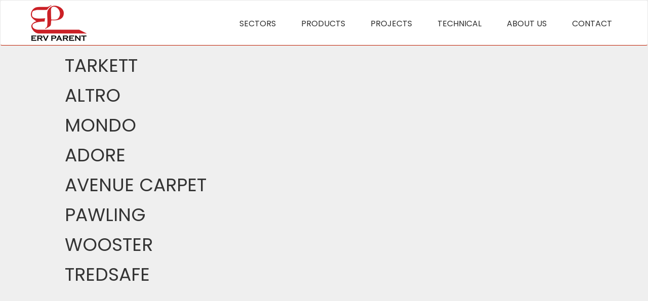

--- FILE ---
content_type: text/html; charset=UTF-8
request_url: https://www.ervparent.com/manufacturer/
body_size: 6087
content:
<!DOCTYPE html>
<!--[if IE 7]>
<html class="ie ie7" lang="en-US">
<![endif]-->
<!--[if IE 8]>
<html class="ie ie8" lang="en-US">
<![endif]-->
<!--[if !(IE 7) | !(IE 8) ]><!-->
<html lang="en-US">
<!--<![endif]-->

<head>
	<meta charset="UTF-8">
	<meta name="viewport" content="width=device-width, initial-scale=1">
	<meta http-equiv="X-UA-Compatible" content="IE=edge" />
	<title>Manufacturers Archive - Erv Parent</title>
	<link href="https://fonts.googleapis.com/css?family=Poppins:200,300,400,600,700" rel="stylesheet">
	<meta name='robots' content='index, follow, max-image-preview:large, max-snippet:-1, max-video-preview:-1' />

	<!-- This site is optimized with the Yoast SEO plugin v26.7 - https://yoast.com/wordpress/plugins/seo/ -->
	<link rel="canonical" href="https://www.ervparent.com/manufacturer/" />
	<meta property="og:locale" content="en_US" />
	<meta property="og:type" content="website" />
	<meta property="og:title" content="Manufacturers Archive - Erv Parent" />
	<meta property="og:url" content="https://www.ervparent.com/manufacturer/" />
	<meta property="og:site_name" content="Erv Parent" />
	<meta name="twitter:card" content="summary_large_image" />
	<script type="application/ld+json" class="yoast-schema-graph">{"@context":"https://schema.org","@graph":[{"@type":"CollectionPage","@id":"https://www.ervparent.com/manufacturer/","url":"https://www.ervparent.com/manufacturer/","name":"Manufacturers Archive - Erv Parent","isPartOf":{"@id":"https://www.ervparent.com/#website"},"primaryImageOfPage":{"@id":"https://www.ervparent.com/manufacturer/#primaryimage"},"image":{"@id":"https://www.ervparent.com/manufacturer/#primaryimage"},"thumbnailUrl":"https://www.ervparent.com/wp-content/uploads/2019/12/Tarkett-Contract.jpg","breadcrumb":{"@id":"https://www.ervparent.com/manufacturer/#breadcrumb"},"inLanguage":"en-US"},{"@type":"ImageObject","inLanguage":"en-US","@id":"https://www.ervparent.com/manufacturer/#primaryimage","url":"https://www.ervparent.com/wp-content/uploads/2019/12/Tarkett-Contract.jpg","contentUrl":"https://www.ervparent.com/wp-content/uploads/2019/12/Tarkett-Contract.jpg","width":1333,"height":750},{"@type":"BreadcrumbList","@id":"https://www.ervparent.com/manufacturer/#breadcrumb","itemListElement":[{"@type":"ListItem","position":1,"name":"Home","item":"https://www.ervparent.com/"},{"@type":"ListItem","position":2,"name":"Manufacturers"}]},{"@type":"WebSite","@id":"https://www.ervparent.com/#website","url":"https://www.ervparent.com/","name":"Erv Parent","description":"","potentialAction":[{"@type":"SearchAction","target":{"@type":"EntryPoint","urlTemplate":"https://www.ervparent.com/?s={search_term_string}"},"query-input":{"@type":"PropertyValueSpecification","valueRequired":true,"valueName":"search_term_string"}}],"inLanguage":"en-US"}]}</script>
	<!-- / Yoast SEO plugin. -->


<link rel='dns-prefetch' href='//ajax.googleapis.com' />
<link rel="alternate" type="application/rss+xml" title="Erv Parent &raquo; Manufacturers Feed" href="https://www.ervparent.com/manufacturer/feed/" />
<style id='wp-img-auto-sizes-contain-inline-css' type='text/css'>
img:is([sizes=auto i],[sizes^="auto," i]){contain-intrinsic-size:3000px 1500px}
/*# sourceURL=wp-img-auto-sizes-contain-inline-css */
</style>
<style id='wp-block-library-inline-css' type='text/css'>
:root{
  --wp-block-synced-color:#7a00df;
  --wp-block-synced-color--rgb:122, 0, 223;
  --wp-bound-block-color:var(--wp-block-synced-color);
  --wp-editor-canvas-background:#ddd;
  --wp-admin-theme-color:#007cba;
  --wp-admin-theme-color--rgb:0, 124, 186;
  --wp-admin-theme-color-darker-10:#006ba1;
  --wp-admin-theme-color-darker-10--rgb:0, 107, 160.5;
  --wp-admin-theme-color-darker-20:#005a87;
  --wp-admin-theme-color-darker-20--rgb:0, 90, 135;
  --wp-admin-border-width-focus:2px;
}
@media (min-resolution:192dpi){
  :root{
    --wp-admin-border-width-focus:1.5px;
  }
}
.wp-element-button{
  cursor:pointer;
}

:root .has-very-light-gray-background-color{
  background-color:#eee;
}
:root .has-very-dark-gray-background-color{
  background-color:#313131;
}
:root .has-very-light-gray-color{
  color:#eee;
}
:root .has-very-dark-gray-color{
  color:#313131;
}
:root .has-vivid-green-cyan-to-vivid-cyan-blue-gradient-background{
  background:linear-gradient(135deg, #00d084, #0693e3);
}
:root .has-purple-crush-gradient-background{
  background:linear-gradient(135deg, #34e2e4, #4721fb 50%, #ab1dfe);
}
:root .has-hazy-dawn-gradient-background{
  background:linear-gradient(135deg, #faaca8, #dad0ec);
}
:root .has-subdued-olive-gradient-background{
  background:linear-gradient(135deg, #fafae1, #67a671);
}
:root .has-atomic-cream-gradient-background{
  background:linear-gradient(135deg, #fdd79a, #004a59);
}
:root .has-nightshade-gradient-background{
  background:linear-gradient(135deg, #330968, #31cdcf);
}
:root .has-midnight-gradient-background{
  background:linear-gradient(135deg, #020381, #2874fc);
}
:root{
  --wp--preset--font-size--normal:16px;
  --wp--preset--font-size--huge:42px;
}

.has-regular-font-size{
  font-size:1em;
}

.has-larger-font-size{
  font-size:2.625em;
}

.has-normal-font-size{
  font-size:var(--wp--preset--font-size--normal);
}

.has-huge-font-size{
  font-size:var(--wp--preset--font-size--huge);
}

.has-text-align-center{
  text-align:center;
}

.has-text-align-left{
  text-align:left;
}

.has-text-align-right{
  text-align:right;
}

.has-fit-text{
  white-space:nowrap !important;
}

#end-resizable-editor-section{
  display:none;
}

.aligncenter{
  clear:both;
}

.items-justified-left{
  justify-content:flex-start;
}

.items-justified-center{
  justify-content:center;
}

.items-justified-right{
  justify-content:flex-end;
}

.items-justified-space-between{
  justify-content:space-between;
}

.screen-reader-text{
  border:0;
  clip-path:inset(50%);
  height:1px;
  margin:-1px;
  overflow:hidden;
  padding:0;
  position:absolute;
  width:1px;
  word-wrap:normal !important;
}

.screen-reader-text:focus{
  background-color:#ddd;
  clip-path:none;
  color:#444;
  display:block;
  font-size:1em;
  height:auto;
  left:5px;
  line-height:normal;
  padding:15px 23px 14px;
  text-decoration:none;
  top:5px;
  width:auto;
  z-index:100000;
}
html :where(.has-border-color){
  border-style:solid;
}

html :where([style*=border-top-color]){
  border-top-style:solid;
}

html :where([style*=border-right-color]){
  border-right-style:solid;
}

html :where([style*=border-bottom-color]){
  border-bottom-style:solid;
}

html :where([style*=border-left-color]){
  border-left-style:solid;
}

html :where([style*=border-width]){
  border-style:solid;
}

html :where([style*=border-top-width]){
  border-top-style:solid;
}

html :where([style*=border-right-width]){
  border-right-style:solid;
}

html :where([style*=border-bottom-width]){
  border-bottom-style:solid;
}

html :where([style*=border-left-width]){
  border-left-style:solid;
}
html :where(img[class*=wp-image-]){
  height:auto;
  max-width:100%;
}
:where(figure){
  margin:0 0 1em;
}

html :where(.is-position-sticky){
  --wp-admin--admin-bar--position-offset:var(--wp-admin--admin-bar--height, 0px);
}

@media screen and (max-width:600px){
  html :where(.is-position-sticky){
    --wp-admin--admin-bar--position-offset:0px;
  }
}

/*# sourceURL=wp-block-library-inline-css */
</style><style id='global-styles-inline-css' type='text/css'>
:root{--wp--preset--aspect-ratio--square: 1;--wp--preset--aspect-ratio--4-3: 4/3;--wp--preset--aspect-ratio--3-4: 3/4;--wp--preset--aspect-ratio--3-2: 3/2;--wp--preset--aspect-ratio--2-3: 2/3;--wp--preset--aspect-ratio--16-9: 16/9;--wp--preset--aspect-ratio--9-16: 9/16;--wp--preset--color--black: #000000;--wp--preset--color--cyan-bluish-gray: #abb8c3;--wp--preset--color--white: #ffffff;--wp--preset--color--pale-pink: #f78da7;--wp--preset--color--vivid-red: #cf2e2e;--wp--preset--color--luminous-vivid-orange: #ff6900;--wp--preset--color--luminous-vivid-amber: #fcb900;--wp--preset--color--light-green-cyan: #7bdcb5;--wp--preset--color--vivid-green-cyan: #00d084;--wp--preset--color--pale-cyan-blue: #8ed1fc;--wp--preset--color--vivid-cyan-blue: #0693e3;--wp--preset--color--vivid-purple: #9b51e0;--wp--preset--gradient--vivid-cyan-blue-to-vivid-purple: linear-gradient(135deg,rgb(6,147,227) 0%,rgb(155,81,224) 100%);--wp--preset--gradient--light-green-cyan-to-vivid-green-cyan: linear-gradient(135deg,rgb(122,220,180) 0%,rgb(0,208,130) 100%);--wp--preset--gradient--luminous-vivid-amber-to-luminous-vivid-orange: linear-gradient(135deg,rgb(252,185,0) 0%,rgb(255,105,0) 100%);--wp--preset--gradient--luminous-vivid-orange-to-vivid-red: linear-gradient(135deg,rgb(255,105,0) 0%,rgb(207,46,46) 100%);--wp--preset--gradient--very-light-gray-to-cyan-bluish-gray: linear-gradient(135deg,rgb(238,238,238) 0%,rgb(169,184,195) 100%);--wp--preset--gradient--cool-to-warm-spectrum: linear-gradient(135deg,rgb(74,234,220) 0%,rgb(151,120,209) 20%,rgb(207,42,186) 40%,rgb(238,44,130) 60%,rgb(251,105,98) 80%,rgb(254,248,76) 100%);--wp--preset--gradient--blush-light-purple: linear-gradient(135deg,rgb(255,206,236) 0%,rgb(152,150,240) 100%);--wp--preset--gradient--blush-bordeaux: linear-gradient(135deg,rgb(254,205,165) 0%,rgb(254,45,45) 50%,rgb(107,0,62) 100%);--wp--preset--gradient--luminous-dusk: linear-gradient(135deg,rgb(255,203,112) 0%,rgb(199,81,192) 50%,rgb(65,88,208) 100%);--wp--preset--gradient--pale-ocean: linear-gradient(135deg,rgb(255,245,203) 0%,rgb(182,227,212) 50%,rgb(51,167,181) 100%);--wp--preset--gradient--electric-grass: linear-gradient(135deg,rgb(202,248,128) 0%,rgb(113,206,126) 100%);--wp--preset--gradient--midnight: linear-gradient(135deg,rgb(2,3,129) 0%,rgb(40,116,252) 100%);--wp--preset--font-size--small: 13px;--wp--preset--font-size--medium: 20px;--wp--preset--font-size--large: 36px;--wp--preset--font-size--x-large: 42px;--wp--preset--spacing--20: 0.44rem;--wp--preset--spacing--30: 0.67rem;--wp--preset--spacing--40: 1rem;--wp--preset--spacing--50: 1.5rem;--wp--preset--spacing--60: 2.25rem;--wp--preset--spacing--70: 3.38rem;--wp--preset--spacing--80: 5.06rem;--wp--preset--shadow--natural: 6px 6px 9px rgba(0, 0, 0, 0.2);--wp--preset--shadow--deep: 12px 12px 50px rgba(0, 0, 0, 0.4);--wp--preset--shadow--sharp: 6px 6px 0px rgba(0, 0, 0, 0.2);--wp--preset--shadow--outlined: 6px 6px 0px -3px rgb(255, 255, 255), 6px 6px rgb(0, 0, 0);--wp--preset--shadow--crisp: 6px 6px 0px rgb(0, 0, 0);}:where(.is-layout-flex){gap: 0.5em;}:where(.is-layout-grid){gap: 0.5em;}body .is-layout-flex{display: flex;}.is-layout-flex{flex-wrap: wrap;align-items: center;}.is-layout-flex > :is(*, div){margin: 0;}body .is-layout-grid{display: grid;}.is-layout-grid > :is(*, div){margin: 0;}:where(.wp-block-columns.is-layout-flex){gap: 2em;}:where(.wp-block-columns.is-layout-grid){gap: 2em;}:where(.wp-block-post-template.is-layout-flex){gap: 1.25em;}:where(.wp-block-post-template.is-layout-grid){gap: 1.25em;}.has-black-color{color: var(--wp--preset--color--black) !important;}.has-cyan-bluish-gray-color{color: var(--wp--preset--color--cyan-bluish-gray) !important;}.has-white-color{color: var(--wp--preset--color--white) !important;}.has-pale-pink-color{color: var(--wp--preset--color--pale-pink) !important;}.has-vivid-red-color{color: var(--wp--preset--color--vivid-red) !important;}.has-luminous-vivid-orange-color{color: var(--wp--preset--color--luminous-vivid-orange) !important;}.has-luminous-vivid-amber-color{color: var(--wp--preset--color--luminous-vivid-amber) !important;}.has-light-green-cyan-color{color: var(--wp--preset--color--light-green-cyan) !important;}.has-vivid-green-cyan-color{color: var(--wp--preset--color--vivid-green-cyan) !important;}.has-pale-cyan-blue-color{color: var(--wp--preset--color--pale-cyan-blue) !important;}.has-vivid-cyan-blue-color{color: var(--wp--preset--color--vivid-cyan-blue) !important;}.has-vivid-purple-color{color: var(--wp--preset--color--vivid-purple) !important;}.has-black-background-color{background-color: var(--wp--preset--color--black) !important;}.has-cyan-bluish-gray-background-color{background-color: var(--wp--preset--color--cyan-bluish-gray) !important;}.has-white-background-color{background-color: var(--wp--preset--color--white) !important;}.has-pale-pink-background-color{background-color: var(--wp--preset--color--pale-pink) !important;}.has-vivid-red-background-color{background-color: var(--wp--preset--color--vivid-red) !important;}.has-luminous-vivid-orange-background-color{background-color: var(--wp--preset--color--luminous-vivid-orange) !important;}.has-luminous-vivid-amber-background-color{background-color: var(--wp--preset--color--luminous-vivid-amber) !important;}.has-light-green-cyan-background-color{background-color: var(--wp--preset--color--light-green-cyan) !important;}.has-vivid-green-cyan-background-color{background-color: var(--wp--preset--color--vivid-green-cyan) !important;}.has-pale-cyan-blue-background-color{background-color: var(--wp--preset--color--pale-cyan-blue) !important;}.has-vivid-cyan-blue-background-color{background-color: var(--wp--preset--color--vivid-cyan-blue) !important;}.has-vivid-purple-background-color{background-color: var(--wp--preset--color--vivid-purple) !important;}.has-black-border-color{border-color: var(--wp--preset--color--black) !important;}.has-cyan-bluish-gray-border-color{border-color: var(--wp--preset--color--cyan-bluish-gray) !important;}.has-white-border-color{border-color: var(--wp--preset--color--white) !important;}.has-pale-pink-border-color{border-color: var(--wp--preset--color--pale-pink) !important;}.has-vivid-red-border-color{border-color: var(--wp--preset--color--vivid-red) !important;}.has-luminous-vivid-orange-border-color{border-color: var(--wp--preset--color--luminous-vivid-orange) !important;}.has-luminous-vivid-amber-border-color{border-color: var(--wp--preset--color--luminous-vivid-amber) !important;}.has-light-green-cyan-border-color{border-color: var(--wp--preset--color--light-green-cyan) !important;}.has-vivid-green-cyan-border-color{border-color: var(--wp--preset--color--vivid-green-cyan) !important;}.has-pale-cyan-blue-border-color{border-color: var(--wp--preset--color--pale-cyan-blue) !important;}.has-vivid-cyan-blue-border-color{border-color: var(--wp--preset--color--vivid-cyan-blue) !important;}.has-vivid-purple-border-color{border-color: var(--wp--preset--color--vivid-purple) !important;}.has-vivid-cyan-blue-to-vivid-purple-gradient-background{background: var(--wp--preset--gradient--vivid-cyan-blue-to-vivid-purple) !important;}.has-light-green-cyan-to-vivid-green-cyan-gradient-background{background: var(--wp--preset--gradient--light-green-cyan-to-vivid-green-cyan) !important;}.has-luminous-vivid-amber-to-luminous-vivid-orange-gradient-background{background: var(--wp--preset--gradient--luminous-vivid-amber-to-luminous-vivid-orange) !important;}.has-luminous-vivid-orange-to-vivid-red-gradient-background{background: var(--wp--preset--gradient--luminous-vivid-orange-to-vivid-red) !important;}.has-very-light-gray-to-cyan-bluish-gray-gradient-background{background: var(--wp--preset--gradient--very-light-gray-to-cyan-bluish-gray) !important;}.has-cool-to-warm-spectrum-gradient-background{background: var(--wp--preset--gradient--cool-to-warm-spectrum) !important;}.has-blush-light-purple-gradient-background{background: var(--wp--preset--gradient--blush-light-purple) !important;}.has-blush-bordeaux-gradient-background{background: var(--wp--preset--gradient--blush-bordeaux) !important;}.has-luminous-dusk-gradient-background{background: var(--wp--preset--gradient--luminous-dusk) !important;}.has-pale-ocean-gradient-background{background: var(--wp--preset--gradient--pale-ocean) !important;}.has-electric-grass-gradient-background{background: var(--wp--preset--gradient--electric-grass) !important;}.has-midnight-gradient-background{background: var(--wp--preset--gradient--midnight) !important;}.has-small-font-size{font-size: var(--wp--preset--font-size--small) !important;}.has-medium-font-size{font-size: var(--wp--preset--font-size--medium) !important;}.has-large-font-size{font-size: var(--wp--preset--font-size--large) !important;}.has-x-large-font-size{font-size: var(--wp--preset--font-size--x-large) !important;}
/*# sourceURL=global-styles-inline-css */
</style>
<style id='core-block-supports-inline-css' type='text/css'>
/**
 * Core styles: block-supports
 */

/*# sourceURL=core-block-supports-inline-css */
</style>

<style id='classic-theme-styles-inline-css' type='text/css'>
/**
 * These rules are needed for backwards compatibility.
 * They should match the button element rules in the base theme.json file.
 */
.wp-block-button__link {
	color: #ffffff;
	background-color: #32373c;
	border-radius: 9999px; /* 100% causes an oval, but any explicit but really high value retains the pill shape. */

	/* This needs a low specificity so it won't override the rules from the button element if defined in theme.json. */
	box-shadow: none;
	text-decoration: none;

	/* The extra 2px are added to size solids the same as the outline versions.*/
	padding: calc(0.667em + 2px) calc(1.333em + 2px);

	font-size: 1.125em;
}

.wp-block-file__button {
	background: #32373c;
	color: #ffffff;
	text-decoration: none;
}

/*# sourceURL=/wp-includes/css/classic-themes.css */
</style>
<link rel='stylesheet' id='contact-form-7-css' href='https://www.ervparent.com/wp-content/plugins/contact-form-7/includes/css/styles.css?ver=6.1.4' type='text/css' media='all' />
<link rel='stylesheet' id='main-styles-css' href='https://www.ervparent.com/wp-content/themes/erv/css/main.min.css?ver=1.0' type='text/css' media='all' />
<link rel="https://api.w.org/" href="https://www.ervparent.com/wp-json/" /><link rel="EditURI" type="application/rsd+xml" title="RSD" href="https://www.ervparent.com/xmlrpc.php?rsd" />
<meta name="generator" content="WordPress 6.9" />
<link rel="icon" href="https://www.ervparent.com/wp-content/uploads/2020/02/cropped-SiteIcon-32x32.png" sizes="32x32" />
<link rel="icon" href="https://www.ervparent.com/wp-content/uploads/2020/02/cropped-SiteIcon-192x192.png" sizes="192x192" />
<link rel="apple-touch-icon" href="https://www.ervparent.com/wp-content/uploads/2020/02/cropped-SiteIcon-180x180.png" />
<meta name="msapplication-TileImage" content="https://www.ervparent.com/wp-content/uploads/2020/02/cropped-SiteIcon-270x270.png" />
		<style type="text/css" id="wp-custom-css">
			.icon img {max-height: 100px;}
.front-page .main-banner .overlay .subtitle { font-weight: 300;}

.links {
	display: flex;
	margin-top: 20px;
}
.bg-black .ic-section {
	background-color: #000;
}
.bg-red .ic-section {
	background-color: #be1f01;
}
.ic-section__content .link {
	margin-top: 50px;
	clear: both;
	float: left;
	display: block;
}
.ic-section__content .link a {
	color: #be1f01;
    font-size: 16px;
    text-transform: uppercase;
    font-weight: 600;
}
.ic-section__content .link a:hover{
	color: #e23312;
}
.ic-section__content .link span {
	margin-left: 15px;
    transition: 0.5s ease-in-out;
	fill: #be1f01;
}
.ic-section__content .cls-2 {
	fill: none;
    stroke: #be1f01;
    stroke-width: 1px;
    fill-rule: evenodd;
}

.home .slick-slide {
	max-height: 100%;
}
.page-template-sector-landing-page .section, .single-sectors_post_type .section {margin-left: 10%; margin-right: 10%;}
.modal-footer button:first-of-type {float: left;}
.block-padded-10 {
    padding-top: 100px !important;
    padding-bottom: 100px !important;
}

.single-product-page .single-box .title-box .title a, .single-product_type .title-box .title a span {
	text-transform: none;
	margin-left: 0!important;
	transition: none!important;
}

.left-image:hover, .right-image:hover, .bottom-image:hover {
	z-index: 9;
}
.left-image:hover {
	border-right: 2px solid #fff!important;
	border-bottom: 2px solid #fff!important;
}
.right-image:hover {
	border-left: 2px solid #fff!important;
border-bottom: 2px solid #fff!important;
}


		</style>
		</head>
<nav class="navbar navbar-default" id="navholder">
	<div class="container-fluid">
    <!-- Brand and toggle get grouped for better mobile display -->
    	<div class="navbar-header">
			<a class="navbar-logo" href="https://www.ervparent.com">
			
			
			<picture>
				<source
					media="(min-width: 900px)"
					srcset="https://www.ervparent.com/wp-content/themes/erv/img/logo.png 1x, https://www.ervparent.com/wp-content/themes/erv/img/logo2x.png 2x"
					type="image/png" >
				<source
					media="(min-width: 601px)"
					srcset="https://www.ervparent.com/wp-content/themes/erv/img/logo.png 1x, https://www.ervparent.com/wp-content/themes/erv/img/logo2x.png 2x"
					type="image/png" >
				<source
					media="(max-width: 600px)"
					srcset="https://www.ervparent.com/wp-content/themes/erv/img/logo.png 1x, https://www.ervparent.com/wp-content/themes/erv/img/logo2x.png 1x"
					type="image/png" >
				<img
					src="https://www.ervparent.com/wp-content/themes/erv/img/logo.png"
					type="image/png"
					alt="Erv Parent Logo">
			</picture>
			</a>
    		<button id='nav-icon' type="button" class="navbar-toggle collapsed" data-toggle="collapse" data-target="#bs-example-navbar-collapse-1" aria-expanded="false">
			<span class="sr-only">Toggle navigation</span>
			<span class="icon-bar"></span>
			<span class="icon-bar"></span>
			<span class="icon-bar"></span>
			</button>
    	</div>

    <!-- Collect the nav links, forms, and other content for toggling -->
    	<div class="collapse hide navbar-collapse" id="bs-example-navbar-collapse-1">
    		<div class="nav navbar-nav">
				
			<div id="main-header-nav" class="collapse navbar-collapse"><ul id="menu-main-nav" class="nav navbar-nav main-header__nav"><li id="menu-item-14" class="menu-item menu-item-type-post_type menu-item-object-page menu-item-14"><a title="Sectors" href="https://www.ervparent.com/main-industry-sectors/">Sectors</a></li>
<li id="menu-item-17" class="menu-item menu-item-type-post_type menu-item-object-page menu-item-17"><a title="Products" href="https://www.ervparent.com/flooring-products/">Products</a></li>
<li id="menu-item-20" class="menu-item menu-item-type-post_type menu-item-object-page menu-item-20"><a title="Projects" href="https://www.ervparent.com/projects/">Projects</a></li>
<li id="menu-item-23" class="menu-item menu-item-type-post_type menu-item-object-page menu-item-23"><a title="Technical" href="https://www.ervparent.com/technical/">Technical</a></li>
<li id="menu-item-26" class="menu-item menu-item-type-post_type menu-item-object-page menu-item-26"><a title="About Us" href="https://www.ervparent.com/about-us/">About Us</a></li>
<li id="menu-item-29" class="menu-item menu-item-type-post_type menu-item-object-page menu-item-29"><a title="Contact" href="https://www.ervparent.com/contact/">Contact</a></li>
</ul></div>			</div>
    	</div><!-- /.navbar-collapse -->
	</div><!-- /.container-fluid -->
</nav>

<body class="archive post-type-archive post-type-archive-manufacturer wp-theme-erv">

<div class="container">
									
			<h1>Tarkett</h1>
			<div class="content">
							</div>

								
			<h1>Altro</h1>
			<div class="content">
							</div>

								
			<h1>Mondo</h1>
			<div class="content">
							</div>

								
			<h1>Adore</h1>
			<div class="content">
							</div>

								
			<h1>Avenue Carpet</h1>
			<div class="content">
							</div>

								
			<h1>Pawling</h1>
			<div class="content">
							</div>

								
			<h1>Wooster</h1>
			<div class="content">
							</div>

								
			<h1>Tredsafe</h1>
			<div class="content">
							</div>

			</div>
<div class="pagination">
	</div>


	<script type="speculationrules">
{"prefetch":[{"source":"document","where":{"and":[{"href_matches":"/*"},{"not":{"href_matches":["/wp-*.php","/wp-admin/*","/wp-content/uploads/*","/wp-content/*","/wp-content/plugins/*","/wp-content/themes/erv/*","/*\\?(.+)"]}},{"not":{"selector_matches":"a[rel~=\"nofollow\"]"}},{"not":{"selector_matches":".no-prefetch, .no-prefetch a"}}]},"eagerness":"conservative"}]}
</script>
<script type="text/javascript" src="https://www.ervparent.com/wp-includes/js/dist/hooks.js?ver=220ff17f5667d013d468" id="wp-hooks-js"></script>
<script type="text/javascript" src="https://www.ervparent.com/wp-includes/js/dist/i18n.js?ver=6b3ae5bd3b8d9598492d" id="wp-i18n-js"></script>
<script type="text/javascript" id="wp-i18n-js-after">
/* <![CDATA[ */
wp.i18n.setLocaleData( { 'text direction\u0004ltr': [ 'ltr' ] } );
//# sourceURL=wp-i18n-js-after
/* ]]> */
</script>
<script type="text/javascript" src="https://www.ervparent.com/wp-content/plugins/contact-form-7/includes/swv/js/index.js?ver=6.1.4" id="swv-js"></script>
<script type="text/javascript" id="contact-form-7-js-before">
/* <![CDATA[ */
var wpcf7 = {
    "api": {
        "root": "https:\/\/www.ervparent.com\/wp-json\/",
        "namespace": "contact-form-7\/v1"
    }
};
//# sourceURL=contact-form-7-js-before
/* ]]> */
</script>
<script type="text/javascript" src="https://www.ervparent.com/wp-content/plugins/contact-form-7/includes/js/index.js?ver=6.1.4" id="contact-form-7-js"></script>
<script type="text/javascript" src="//ajax.googleapis.com/ajax/libs/jquery/1.11.1/jquery.min.js?ver=1.11.1" id="jquery-js"></script>
<script type="text/javascript" src="https://www.ervparent.com/wp-content/themes/erv/js/bootstrap.min.js?ver=3.2.0" id="bootstrap-js"></script>
<script type="text/javascript" src="https://www.ervparent.com/wp-content/themes/erv/js/dropdown.js?ver=1.0" id="dropdown-js"></script>
<script type="text/javascript" src="https://www.ervparent.com/wp-content/themes/erv/js/slick.min.js?ver=1.0" id="slick-js"></script>
<script type="text/javascript" src="https://www.ervparent.com/wp-content/themes/erv/js/script.min.js?ver=1.0" id="main-script-js"></script>
	<footer class='footer'>
		<div class="logo"><img src='https://www.ervparent.com/wp-content/themes/erv/img/footer-logo.png'></div>
		<div class="details">
			<div class="title"><b>Contact</b></div>
			<div class="address">
				Erv Parent Co. Ltd. <br />Head Office: 791 Caldew Street<br>
				 Delta BC Canada, V3M 5S3
				<div class="contact-info">
					<span><b>T:</b> <a href='tel:6045254142'>604-525-4142</a></span>
					<span><b>F:</b>604-525-3777</span>
					<span><b>Toll-free:</b> <a href='tel:800-525-1511'>800-525-1511</a></span>
					<a href='mailto:info@ervparent.com' >info@ervparent.com</a>
				</div>
			</div>
		</div>
	</footer>
	<div class="copyright">
		<div class="left-col">
			Website Design by <a href='http://ballisticarts.com' target='_blank'>Ballistic Arts Media Studios</a>
		</div>
		<div class="right-col">
			All rights reserved &copy; 2026		</div>
	</div>
</body>
</html>

--- FILE ---
content_type: text/css
request_url: https://www.ervparent.com/wp-content/themes/erv/css/main.min.css?ver=1.0
body_size: 25285
content:
/*! normalize.css v3.0.1 | MIT License | git.io/normalize */html{font-family:sans-serif;-ms-text-size-adjust:100%;-webkit-text-size-adjust:100%}body{margin:0}article,aside,details,figcaption,figure,footer,header,hgroup,main,nav,section,summary{display:block}audio,canvas,progress,video{display:inline-block;vertical-align:baseline}audio:not([controls]){display:none;height:0}[hidden],template{display:none}a{background:transparent}a:active,a:hover{outline:0}abbr[title]{border-bottom:1px dotted}b,strong{font-weight:bold}dfn{font-style:italic}h1{font-size:2em;margin:0.67em 0}mark{background:#ff0;color:#000}small{font-size:80%}sub,sup{font-size:75%;line-height:0;position:relative;vertical-align:baseline}sup{top:-0.5em}sub{bottom:-0.25em}img{border:0}svg:not(:root){overflow:hidden}figure{margin:1em 40px}hr{-moz-box-sizing:content-box;box-sizing:content-box;height:0}pre{overflow:auto}code,kbd,pre,samp{font-family:monospace, monospace;font-size:1em}button,input,optgroup,select,textarea{color:inherit;font:inherit;margin:0}button{overflow:visible}button,select{text-transform:none}button,html input[type="button"],input[type="reset"],input[type="submit"]{-webkit-appearance:button;cursor:pointer}button[disabled],html input[disabled]{cursor:default}button::-moz-focus-inner,input::-moz-focus-inner{border:0;padding:0}input{line-height:normal}input[type="checkbox"],input[type="radio"]{box-sizing:border-box;padding:0}input[type="number"]::-webkit-inner-spin-button,input[type="number"]::-webkit-outer-spin-button{height:auto}input[type="search"]{-webkit-appearance:textfield;-moz-box-sizing:content-box;-webkit-box-sizing:content-box;box-sizing:content-box}input[type="search"]::-webkit-search-cancel-button,input[type="search"]::-webkit-search-decoration{-webkit-appearance:none}fieldset{border:1px solid #c0c0c0;margin:0 2px;padding:0.35em 0.625em 0.75em}legend{border:0;padding:0}textarea{overflow:auto}optgroup{font-weight:bold}table{border-collapse:collapse;border-spacing:0}td,th{padding:0}@media print{*{text-shadow:none !important;color:#000 !important;background:transparent !important;box-shadow:none !important}a,a:visited{text-decoration:underline}a[href]:after{content:" (" attr(href) ")"}abbr[title]:after{content:" (" attr(title) ")"}a[href^="javascript:"]:after,a[href^="#"]:after{content:""}pre,blockquote{border:1px solid #999;page-break-inside:avoid}thead{display:table-header-group}tr,img{page-break-inside:avoid}img{max-width:100% !important}p,h2,h3{orphans:3;widows:3}h2,h3{page-break-after:avoid}select{background:#fff !important}.navbar{display:none}.table td,.table th{background-color:#fff !important}.btn>.caret,.dropup>.btn>.caret{border-top-color:#000 !important}.label{border:1px solid #000}.table{border-collapse:collapse !important}.table-bordered th,.table-bordered td{border:1px solid #ddd !important}}@font-face{font-family:'Glyphicons Halflings';src:url("../fonts/bootstrap/glyphicons-halflings-regular.eot");src:url("../fonts/bootstrap/glyphicons-halflings-regular.eot?#iefix") format("embedded-opentype"),url("../fonts/bootstrap/glyphicons-halflings-regular.woff") format("woff"),url("../fonts/bootstrap/glyphicons-halflings-regular.ttf") format("truetype"),url("../fonts/bootstrap/glyphicons-halflings-regular.svg#glyphicons_halflingsregular") format("svg")}.glyphicon{position:relative;top:1px;display:inline-block;font-family:'Glyphicons Halflings';font-style:normal;font-weight:normal;line-height:1;-webkit-font-smoothing:antialiased;-moz-osx-font-smoothing:grayscale}.glyphicon-asterisk:before{content:"\2a"}.glyphicon-plus:before{content:"\2b"}.glyphicon-euro:before{content:"\20ac"}.glyphicon-minus:before{content:"\2212"}.glyphicon-cloud:before{content:"\2601"}.glyphicon-envelope:before{content:"\2709"}.glyphicon-pencil:before{content:"\270f"}.glyphicon-glass:before{content:"\e001"}.glyphicon-music:before{content:"\e002"}.glyphicon-search:before{content:"\e003"}.glyphicon-heart:before{content:"\e005"}.glyphicon-star:before{content:"\e006"}.glyphicon-star-empty:before{content:"\e007"}.glyphicon-user:before{content:"\e008"}.glyphicon-film:before{content:"\e009"}.glyphicon-th-large:before{content:"\e010"}.glyphicon-th:before{content:"\e011"}.glyphicon-th-list:before{content:"\e012"}.glyphicon-ok:before{content:"\e013"}.glyphicon-remove:before{content:"\e014"}.glyphicon-zoom-in:before{content:"\e015"}.glyphicon-zoom-out:before{content:"\e016"}.glyphicon-off:before{content:"\e017"}.glyphicon-signal:before{content:"\e018"}.glyphicon-cog:before{content:"\e019"}.glyphicon-trash:before{content:"\e020"}.glyphicon-home:before{content:"\e021"}.glyphicon-file:before{content:"\e022"}.glyphicon-time:before{content:"\e023"}.glyphicon-road:before{content:"\e024"}.glyphicon-download-alt:before{content:"\e025"}.glyphicon-download:before{content:"\e026"}.glyphicon-upload:before{content:"\e027"}.glyphicon-inbox:before{content:"\e028"}.glyphicon-play-circle:before{content:"\e029"}.glyphicon-repeat:before{content:"\e030"}.glyphicon-refresh:before{content:"\e031"}.glyphicon-list-alt:before{content:"\e032"}.glyphicon-lock:before{content:"\e033"}.glyphicon-flag:before{content:"\e034"}.glyphicon-headphones:before{content:"\e035"}.glyphicon-volume-off:before{content:"\e036"}.glyphicon-volume-down:before{content:"\e037"}.glyphicon-volume-up:before{content:"\e038"}.glyphicon-qrcode:before{content:"\e039"}.glyphicon-barcode:before{content:"\e040"}.glyphicon-tag:before{content:"\e041"}.glyphicon-tags:before{content:"\e042"}.glyphicon-book:before{content:"\e043"}.glyphicon-bookmark:before{content:"\e044"}.glyphicon-print:before{content:"\e045"}.glyphicon-camera:before{content:"\e046"}.glyphicon-font:before{content:"\e047"}.glyphicon-bold:before{content:"\e048"}.glyphicon-italic:before{content:"\e049"}.glyphicon-text-height:before{content:"\e050"}.glyphicon-text-width:before{content:"\e051"}.glyphicon-align-left:before{content:"\e052"}.glyphicon-align-center:before{content:"\e053"}.glyphicon-align-right:before{content:"\e054"}.glyphicon-align-justify:before{content:"\e055"}.glyphicon-list:before{content:"\e056"}.glyphicon-indent-left:before{content:"\e057"}.glyphicon-indent-right:before{content:"\e058"}.glyphicon-facetime-video:before{content:"\e059"}.glyphicon-picture:before{content:"\e060"}.glyphicon-map-marker:before{content:"\e062"}.glyphicon-adjust:before{content:"\e063"}.glyphicon-tint:before{content:"\e064"}.glyphicon-edit:before{content:"\e065"}.glyphicon-share:before{content:"\e066"}.glyphicon-check:before{content:"\e067"}.glyphicon-move:before{content:"\e068"}.glyphicon-step-backward:before{content:"\e069"}.glyphicon-fast-backward:before{content:"\e070"}.glyphicon-backward:before{content:"\e071"}.glyphicon-play:before{content:"\e072"}.glyphicon-pause:before{content:"\e073"}.glyphicon-stop:before{content:"\e074"}.glyphicon-forward:before{content:"\e075"}.glyphicon-fast-forward:before{content:"\e076"}.glyphicon-step-forward:before{content:"\e077"}.glyphicon-eject:before{content:"\e078"}.glyphicon-chevron-left:before{content:"\e079"}.glyphicon-chevron-right:before{content:"\e080"}.glyphicon-plus-sign:before{content:"\e081"}.glyphicon-minus-sign:before{content:"\e082"}.glyphicon-remove-sign:before{content:"\e083"}.glyphicon-ok-sign:before{content:"\e084"}.glyphicon-question-sign:before{content:"\e085"}.glyphicon-info-sign:before{content:"\e086"}.glyphicon-screenshot:before{content:"\e087"}.glyphicon-remove-circle:before{content:"\e088"}.glyphicon-ok-circle:before{content:"\e089"}.glyphicon-ban-circle:before{content:"\e090"}.glyphicon-arrow-left:before{content:"\e091"}.glyphicon-arrow-right:before{content:"\e092"}.glyphicon-arrow-up:before{content:"\e093"}.glyphicon-arrow-down:before{content:"\e094"}.glyphicon-share-alt:before{content:"\e095"}.glyphicon-resize-full:before{content:"\e096"}.glyphicon-resize-small:before{content:"\e097"}.glyphicon-exclamation-sign:before{content:"\e101"}.glyphicon-gift:before{content:"\e102"}.glyphicon-leaf:before{content:"\e103"}.glyphicon-fire:before{content:"\e104"}.glyphicon-eye-open:before{content:"\e105"}.glyphicon-eye-close:before{content:"\e106"}.glyphicon-warning-sign:before{content:"\e107"}.glyphicon-plane:before{content:"\e108"}.glyphicon-calendar:before{content:"\e109"}.glyphicon-random:before{content:"\e110"}.glyphicon-comment:before{content:"\e111"}.glyphicon-magnet:before{content:"\e112"}.glyphicon-chevron-up:before{content:"\e113"}.glyphicon-chevron-down:before{content:"\e114"}.glyphicon-retweet:before{content:"\e115"}.glyphicon-shopping-cart:before{content:"\e116"}.glyphicon-folder-close:before{content:"\e117"}.glyphicon-folder-open:before{content:"\e118"}.glyphicon-resize-vertical:before{content:"\e119"}.glyphicon-resize-horizontal:before{content:"\e120"}.glyphicon-hdd:before{content:"\e121"}.glyphicon-bullhorn:before{content:"\e122"}.glyphicon-bell:before{content:"\e123"}.glyphicon-certificate:before{content:"\e124"}.glyphicon-thumbs-up:before{content:"\e125"}.glyphicon-thumbs-down:before{content:"\e126"}.glyphicon-hand-right:before{content:"\e127"}.glyphicon-hand-left:before{content:"\e128"}.glyphicon-hand-up:before{content:"\e129"}.glyphicon-hand-down:before{content:"\e130"}.glyphicon-circle-arrow-right:before{content:"\e131"}.glyphicon-circle-arrow-left:before{content:"\e132"}.glyphicon-circle-arrow-up:before{content:"\e133"}.glyphicon-circle-arrow-down:before{content:"\e134"}.glyphicon-globe:before{content:"\e135"}.glyphicon-wrench:before{content:"\e136"}.glyphicon-tasks:before{content:"\e137"}.glyphicon-filter:before{content:"\e138"}.glyphicon-briefcase:before{content:"\e139"}.glyphicon-fullscreen:before{content:"\e140"}.glyphicon-dashboard:before{content:"\e141"}.glyphicon-paperclip:before{content:"\e142"}.glyphicon-heart-empty:before{content:"\e143"}.glyphicon-link:before{content:"\e144"}.glyphicon-phone:before{content:"\e145"}.glyphicon-pushpin:before{content:"\e146"}.glyphicon-usd:before{content:"\e148"}.glyphicon-gbp:before{content:"\e149"}.glyphicon-sort:before{content:"\e150"}.glyphicon-sort-by-alphabet:before{content:"\e151"}.glyphicon-sort-by-alphabet-alt:before{content:"\e152"}.glyphicon-sort-by-order:before{content:"\e153"}.glyphicon-sort-by-order-alt:before{content:"\e154"}.glyphicon-sort-by-attributes:before{content:"\e155"}.glyphicon-sort-by-attributes-alt:before{content:"\e156"}.glyphicon-unchecked:before{content:"\e157"}.glyphicon-expand:before{content:"\e158"}.glyphicon-collapse-down:before{content:"\e159"}.glyphicon-collapse-up:before{content:"\e160"}.glyphicon-log-in:before{content:"\e161"}.glyphicon-flash:before{content:"\e162"}.glyphicon-log-out:before{content:"\e163"}.glyphicon-new-window:before{content:"\e164"}.glyphicon-record:before{content:"\e165"}.glyphicon-save:before{content:"\e166"}.glyphicon-open:before{content:"\e167"}.glyphicon-saved:before{content:"\e168"}.glyphicon-import:before{content:"\e169"}.glyphicon-export:before{content:"\e170"}.glyphicon-send:before{content:"\e171"}.glyphicon-floppy-disk:before{content:"\e172"}.glyphicon-floppy-saved:before{content:"\e173"}.glyphicon-floppy-remove:before{content:"\e174"}.glyphicon-floppy-save:before{content:"\e175"}.glyphicon-floppy-open:before{content:"\e176"}.glyphicon-credit-card:before{content:"\e177"}.glyphicon-transfer:before{content:"\e178"}.glyphicon-cutlery:before{content:"\e179"}.glyphicon-header:before{content:"\e180"}.glyphicon-compressed:before{content:"\e181"}.glyphicon-earphone:before{content:"\e182"}.glyphicon-phone-alt:before{content:"\e183"}.glyphicon-tower:before{content:"\e184"}.glyphicon-stats:before{content:"\e185"}.glyphicon-sd-video:before{content:"\e186"}.glyphicon-hd-video:before{content:"\e187"}.glyphicon-subtitles:before{content:"\e188"}.glyphicon-sound-stereo:before{content:"\e189"}.glyphicon-sound-dolby:before{content:"\e190"}.glyphicon-sound-5-1:before{content:"\e191"}.glyphicon-sound-6-1:before{content:"\e192"}.glyphicon-sound-7-1:before{content:"\e193"}.glyphicon-copyright-mark:before{content:"\e194"}.glyphicon-registration-mark:before{content:"\e195"}.glyphicon-cloud-download:before{content:"\e197"}.glyphicon-cloud-upload:before{content:"\e198"}.glyphicon-tree-conifer:before{content:"\e199"}.glyphicon-tree-deciduous:before{content:"\e200"}*{-webkit-box-sizing:border-box;-moz-box-sizing:border-box;box-sizing:border-box}*:before,*:after{-webkit-box-sizing:border-box;-moz-box-sizing:border-box;box-sizing:border-box}html{font-size:10px;-webkit-tap-highlight-color:rgba(0,0,0,0)}body{font-family:"Helvetica Neue",Helvetica,Arial,sans-serif;font-size:14px;line-height:1.428571429;color:#333;background-color:#fff}input,button,select,textarea{font-family:inherit;font-size:inherit;line-height:inherit}a{color:#428bca;text-decoration:none}a:hover,a:focus{color:#2a6496;text-decoration:underline}a:focus{outline:thin dotted;outline:5px auto -webkit-focus-ring-color;outline-offset:-2px}figure{margin:0}img{vertical-align:middle}.img-responsive{display:block;width:100% \9;max-width:100%;height:auto}.img-rounded{border-radius:6px}.img-thumbnail{padding:4px;line-height:1.428571429;background-color:#fff;border:1px solid #ddd;border-radius:4px;-webkit-transition:all 0.2s ease-in-out;-o-transition:all 0.2s ease-in-out;transition:all 0.2s ease-in-out;display:inline-block;width:100% \9;max-width:100%;height:auto}.img-circle{border-radius:50%}hr{margin-top:20px;margin-bottom:20px;border:0;border-top:1px solid #eee}.sr-only{position:absolute;width:1px;height:1px;margin:-1px;padding:0;overflow:hidden;clip:rect(0, 0, 0, 0);border:0}.sr-only-focusable:active,.sr-only-focusable:focus{position:static;width:auto;height:auto;margin:0;overflow:visible;clip:auto}h1,h2,h3,h4,h5,h6,.h1,.h2,.h3,.h4,.h5,.h6{font-family:inherit;font-weight:500;line-height:1.1;color:inherit}h1 small,h1 .small,h2 small,h2 .small,h3 small,h3 .small,h4 small,h4 .small,h5 small,h5 .small,h6 small,h6 .small,.h1 small,.h1 .small,.h2 small,.h2 .small,.h3 small,.h3 .small,.h4 small,.h4 .small,.h5 small,.h5 .small,.h6 small,.h6 .small{font-weight:normal;line-height:1;color:#777}h1,.h1,h2,.h2,h3,.h3{margin-top:20px;margin-bottom:10px}h1 small,h1 .small,.h1 small,.h1 .small,h2 small,h2 .small,.h2 small,.h2 .small,h3 small,h3 .small,.h3 small,.h3 .small{font-size:65%}h4,.h4,h5,.h5,h6,.h6{margin-top:10px;margin-bottom:10px}h4 small,h4 .small,.h4 small,.h4 .small,h5 small,h5 .small,.h5 small,.h5 .small,h6 small,h6 .small,.h6 small,.h6 .small{font-size:75%}h1,.h1{font-size:36px}h2,.h2{font-size:30px}h3,.h3{font-size:24px}h4,.h4{font-size:18px}h5,.h5{font-size:14px}h6,.h6{font-size:12px}p{margin:0 0 10px}.lead{margin-bottom:20px;font-size:16px;font-weight:300;line-height:1.4}@media (min-width: 768px){.lead{font-size:21px}}small,.small{font-size:85%}cite{font-style:normal}mark,.mark{background-color:#fcf8e3;padding:.2em}.text-left{text-align:left}.text-right{text-align:right}.text-center{text-align:center}.text-justify{text-align:justify}.text-nowrap{white-space:nowrap}.text-lowercase{text-transform:lowercase}.text-uppercase{text-transform:uppercase}.text-capitalize{text-transform:capitalize}.text-muted{color:#777}.text-primary{color:#428bca}a.text-primary:hover{color:#3071a9}.text-success{color:#3c763d}a.text-success:hover{color:#2b542c}.text-info{color:#31708f}a.text-info:hover{color:#245269}.text-warning{color:#8a6d3b}a.text-warning:hover{color:#66512c}.text-danger{color:#a94442}a.text-danger:hover{color:#843534}.bg-primary{color:#fff}.bg-primary{background-color:#428bca}a.bg-primary:hover{background-color:#3071a9}.bg-success{background-color:#dff0d8}a.bg-success:hover{background-color:#c1e2b3}.bg-info{background-color:#d9edf7}a.bg-info:hover{background-color:#afd9ee}.bg-warning{background-color:#fcf8e3}a.bg-warning:hover{background-color:#f7ecb5}.bg-danger{background-color:#f2dede}a.bg-danger:hover{background-color:#e4b9b9}.page-header{padding-bottom:9px;margin:40px 0 20px;border-bottom:1px solid #eee}ul,ol{margin-top:0;margin-bottom:10px}ul ul,ul ol,ol ul,ol ol{margin-bottom:0}.list-unstyled,.list-inline{padding-left:0;list-style:none}.list-inline{margin-left:-5px}.list-inline>li{display:inline-block;padding-left:5px;padding-right:5px}dl{margin-top:0;margin-bottom:20px}dt,dd{line-height:1.428571429}dt{font-weight:bold}dd{margin-left:0}.dl-horizontal dd:before,.dl-horizontal dd:after{content:" ";display:table}.dl-horizontal dd:after{clear:both}@media (min-width: 768px){.dl-horizontal dt{float:left;width:160px;clear:left;text-align:right;overflow:hidden;text-overflow:ellipsis;white-space:nowrap}.dl-horizontal dd{margin-left:180px}}abbr[title],abbr[data-original-title]{cursor:help;border-bottom:1px dotted #777}.initialism{font-size:90%;text-transform:uppercase}blockquote{padding:10px 20px;margin:0 0 20px;font-size:17.5px;border-left:5px solid #eee}blockquote p:last-child,blockquote ul:last-child,blockquote ol:last-child{margin-bottom:0}blockquote footer,blockquote small,blockquote .small{display:block;font-size:80%;line-height:1.428571429;color:#777}blockquote footer:before,blockquote small:before,blockquote .small:before{content:'\2014 \00A0'}.blockquote-reverse,blockquote.pull-right{padding-right:15px;padding-left:0;border-right:5px solid #eee;border-left:0;text-align:right}.blockquote-reverse footer:before,.blockquote-reverse small:before,.blockquote-reverse .small:before,blockquote.pull-right footer:before,blockquote.pull-right small:before,blockquote.pull-right .small:before{content:''}.blockquote-reverse footer:after,.blockquote-reverse small:after,.blockquote-reverse .small:after,blockquote.pull-right footer:after,blockquote.pull-right small:after,blockquote.pull-right .small:after{content:'\00A0 \2014'}blockquote:before,blockquote:after{content:""}address{margin-bottom:20px;font-style:normal;line-height:1.428571429}code,kbd,pre,samp{font-family:Menlo,Monaco,Consolas,"Courier New",monospace}code{padding:2px 4px;font-size:90%;color:#c7254e;background-color:#f9f2f4;border-radius:4px}kbd{padding:2px 4px;font-size:90%;color:#fff;background-color:#333;border-radius:3px;box-shadow:inset 0 -1px 0 rgba(0,0,0,0.25)}kbd kbd{padding:0;font-size:100%;box-shadow:none}pre{display:block;padding:9.5px;margin:0 0 10px;font-size:13px;line-height:1.428571429;word-break:break-all;word-wrap:break-word;color:#333;background-color:#f5f5f5;border:1px solid #ccc;border-radius:4px}pre code{padding:0;font-size:inherit;color:inherit;white-space:pre-wrap;background-color:transparent;border-radius:0}.pre-scrollable{max-height:340px;overflow-y:scroll}.container{margin-right:auto;margin-left:auto;padding-left:15px;padding-right:15px}.container:before,.container:after{content:" ";display:table}.container:after{clear:both}@media (min-width: 768px){.container{width:750px}}@media (min-width: 992px){.container{width:970px}}@media (min-width: 1200px){.container{width:1170px}}.container-fluid{margin-right:auto;margin-left:auto;padding-left:15px;padding-right:15px}.container-fluid:before,.container-fluid:after{content:" ";display:table}.container-fluid:after{clear:both}.row{margin-left:-15px;margin-right:-15px}.row:before,.row:after{content:" ";display:table}.row:after{clear:both}.col-xs-1,.col-sm-1,.col-md-1,.col-lg-1,.col-xs-2,.col-sm-2,.col-md-2,.col-lg-2,.col-xs-3,.col-sm-3,.col-md-3,.col-lg-3,.col-xs-4,.col-sm-4,.col-md-4,.col-lg-4,.col-xs-5,.col-sm-5,.col-md-5,.col-lg-5,.col-xs-6,.col-sm-6,.col-md-6,.col-lg-6,.col-xs-7,.col-sm-7,.col-md-7,.col-lg-7,.col-xs-8,.col-sm-8,.col-md-8,.col-lg-8,.col-xs-9,.col-sm-9,.col-md-9,.col-lg-9,.col-xs-10,.col-sm-10,.col-md-10,.col-lg-10,.col-xs-11,.col-sm-11,.col-md-11,.col-lg-11,.col-xs-12,.col-sm-12,.col-md-12,.col-lg-12{position:relative;min-height:1px;padding-left:15px;padding-right:15px}.col-xs-1,.col-xs-2,.col-xs-3,.col-xs-4,.col-xs-5,.col-xs-6,.col-xs-7,.col-xs-8,.col-xs-9,.col-xs-10,.col-xs-11,.col-xs-12{float:left}.col-xs-1{width:8.3333333333%}.col-xs-2{width:16.6666666667%}.col-xs-3{width:25%}.col-xs-4{width:33.3333333333%}.col-xs-5{width:41.6666666667%}.col-xs-6{width:50%}.col-xs-7{width:58.3333333333%}.col-xs-8{width:66.6666666667%}.col-xs-9{width:75%}.col-xs-10{width:83.3333333333%}.col-xs-11{width:91.6666666667%}.col-xs-12{width:100%}.col-xs-pull-0{right:auto}.col-xs-pull-1{right:8.3333333333%}.col-xs-pull-2{right:16.6666666667%}.col-xs-pull-3{right:25%}.col-xs-pull-4{right:33.3333333333%}.col-xs-pull-5{right:41.6666666667%}.col-xs-pull-6{right:50%}.col-xs-pull-7{right:58.3333333333%}.col-xs-pull-8{right:66.6666666667%}.col-xs-pull-9{right:75%}.col-xs-pull-10{right:83.3333333333%}.col-xs-pull-11{right:91.6666666667%}.col-xs-pull-12{right:100%}.col-xs-push-0{left:auto}.col-xs-push-1{left:8.3333333333%}.col-xs-push-2{left:16.6666666667%}.col-xs-push-3{left:25%}.col-xs-push-4{left:33.3333333333%}.col-xs-push-5{left:41.6666666667%}.col-xs-push-6{left:50%}.col-xs-push-7{left:58.3333333333%}.col-xs-push-8{left:66.6666666667%}.col-xs-push-9{left:75%}.col-xs-push-10{left:83.3333333333%}.col-xs-push-11{left:91.6666666667%}.col-xs-push-12{left:100%}.col-xs-offset-0{margin-left:0%}.col-xs-offset-1{margin-left:8.3333333333%}.col-xs-offset-2{margin-left:16.6666666667%}.col-xs-offset-3{margin-left:25%}.col-xs-offset-4{margin-left:33.3333333333%}.col-xs-offset-5{margin-left:41.6666666667%}.col-xs-offset-6{margin-left:50%}.col-xs-offset-7{margin-left:58.3333333333%}.col-xs-offset-8{margin-left:66.6666666667%}.col-xs-offset-9{margin-left:75%}.col-xs-offset-10{margin-left:83.3333333333%}.col-xs-offset-11{margin-left:91.6666666667%}.col-xs-offset-12{margin-left:100%}@media (min-width: 768px){.col-sm-1,.col-sm-2,.col-sm-3,.col-sm-4,.col-sm-5,.col-sm-6,.col-sm-7,.col-sm-8,.col-sm-9,.col-sm-10,.col-sm-11,.col-sm-12{float:left}.col-sm-1{width:8.3333333333%}.col-sm-2{width:16.6666666667%}.col-sm-3{width:25%}.col-sm-4{width:33.3333333333%}.col-sm-5{width:41.6666666667%}.col-sm-6{width:50%}.col-sm-7{width:58.3333333333%}.col-sm-8{width:66.6666666667%}.col-sm-9{width:75%}.col-sm-10{width:83.3333333333%}.col-sm-11{width:91.6666666667%}.col-sm-12{width:100%}.col-sm-pull-0{right:auto}.col-sm-pull-1{right:8.3333333333%}.col-sm-pull-2{right:16.6666666667%}.col-sm-pull-3{right:25%}.col-sm-pull-4{right:33.3333333333%}.col-sm-pull-5{right:41.6666666667%}.col-sm-pull-6{right:50%}.col-sm-pull-7{right:58.3333333333%}.col-sm-pull-8{right:66.6666666667%}.col-sm-pull-9{right:75%}.col-sm-pull-10{right:83.3333333333%}.col-sm-pull-11{right:91.6666666667%}.col-sm-pull-12{right:100%}.col-sm-push-0{left:auto}.col-sm-push-1{left:8.3333333333%}.col-sm-push-2{left:16.6666666667%}.col-sm-push-3{left:25%}.col-sm-push-4{left:33.3333333333%}.col-sm-push-5{left:41.6666666667%}.col-sm-push-6{left:50%}.col-sm-push-7{left:58.3333333333%}.col-sm-push-8{left:66.6666666667%}.col-sm-push-9{left:75%}.col-sm-push-10{left:83.3333333333%}.col-sm-push-11{left:91.6666666667%}.col-sm-push-12{left:100%}.col-sm-offset-0{margin-left:0%}.col-sm-offset-1{margin-left:8.3333333333%}.col-sm-offset-2{margin-left:16.6666666667%}.col-sm-offset-3{margin-left:25%}.col-sm-offset-4{margin-left:33.3333333333%}.col-sm-offset-5{margin-left:41.6666666667%}.col-sm-offset-6{margin-left:50%}.col-sm-offset-7{margin-left:58.3333333333%}.col-sm-offset-8{margin-left:66.6666666667%}.col-sm-offset-9{margin-left:75%}.col-sm-offset-10{margin-left:83.3333333333%}.col-sm-offset-11{margin-left:91.6666666667%}.col-sm-offset-12{margin-left:100%}}@media (min-width: 992px){.col-md-1,.col-md-2,.col-md-3,.col-md-4,.col-md-5,.col-md-6,.col-md-7,.col-md-8,.col-md-9,.col-md-10,.col-md-11,.col-md-12{float:left}.col-md-1{width:8.3333333333%}.col-md-2{width:16.6666666667%}.col-md-3{width:25%}.col-md-4{width:33.3333333333%}.col-md-5{width:41.6666666667%}.col-md-6{width:50%}.col-md-7{width:58.3333333333%}.col-md-8{width:66.6666666667%}.col-md-9{width:75%}.col-md-10{width:83.3333333333%}.col-md-11{width:91.6666666667%}.col-md-12{width:100%}.col-md-pull-0{right:auto}.col-md-pull-1{right:8.3333333333%}.col-md-pull-2{right:16.6666666667%}.col-md-pull-3{right:25%}.col-md-pull-4{right:33.3333333333%}.col-md-pull-5{right:41.6666666667%}.col-md-pull-6{right:50%}.col-md-pull-7{right:58.3333333333%}.col-md-pull-8{right:66.6666666667%}.col-md-pull-9{right:75%}.col-md-pull-10{right:83.3333333333%}.col-md-pull-11{right:91.6666666667%}.col-md-pull-12{right:100%}.col-md-push-0{left:auto}.col-md-push-1{left:8.3333333333%}.col-md-push-2{left:16.6666666667%}.col-md-push-3{left:25%}.col-md-push-4{left:33.3333333333%}.col-md-push-5{left:41.6666666667%}.col-md-push-6{left:50%}.col-md-push-7{left:58.3333333333%}.col-md-push-8{left:66.6666666667%}.col-md-push-9{left:75%}.col-md-push-10{left:83.3333333333%}.col-md-push-11{left:91.6666666667%}.col-md-push-12{left:100%}.col-md-offset-0{margin-left:0%}.col-md-offset-1{margin-left:8.3333333333%}.col-md-offset-2{margin-left:16.6666666667%}.col-md-offset-3{margin-left:25%}.col-md-offset-4{margin-left:33.3333333333%}.col-md-offset-5{margin-left:41.6666666667%}.col-md-offset-6{margin-left:50%}.col-md-offset-7{margin-left:58.3333333333%}.col-md-offset-8{margin-left:66.6666666667%}.col-md-offset-9{margin-left:75%}.col-md-offset-10{margin-left:83.3333333333%}.col-md-offset-11{margin-left:91.6666666667%}.col-md-offset-12{margin-left:100%}}@media (min-width: 1200px){.col-lg-1,.col-lg-2,.col-lg-3,.col-lg-4,.col-lg-5,.col-lg-6,.col-lg-7,.col-lg-8,.col-lg-9,.col-lg-10,.col-lg-11,.col-lg-12{float:left}.col-lg-1{width:8.3333333333%}.col-lg-2{width:16.6666666667%}.col-lg-3{width:25%}.col-lg-4{width:33.3333333333%}.col-lg-5{width:41.6666666667%}.col-lg-6{width:50%}.col-lg-7{width:58.3333333333%}.col-lg-8{width:66.6666666667%}.col-lg-9{width:75%}.col-lg-10{width:83.3333333333%}.col-lg-11{width:91.6666666667%}.col-lg-12{width:100%}.col-lg-pull-0{right:auto}.col-lg-pull-1{right:8.3333333333%}.col-lg-pull-2{right:16.6666666667%}.col-lg-pull-3{right:25%}.col-lg-pull-4{right:33.3333333333%}.col-lg-pull-5{right:41.6666666667%}.col-lg-pull-6{right:50%}.col-lg-pull-7{right:58.3333333333%}.col-lg-pull-8{right:66.6666666667%}.col-lg-pull-9{right:75%}.col-lg-pull-10{right:83.3333333333%}.col-lg-pull-11{right:91.6666666667%}.col-lg-pull-12{right:100%}.col-lg-push-0{left:auto}.col-lg-push-1{left:8.3333333333%}.col-lg-push-2{left:16.6666666667%}.col-lg-push-3{left:25%}.col-lg-push-4{left:33.3333333333%}.col-lg-push-5{left:41.6666666667%}.col-lg-push-6{left:50%}.col-lg-push-7{left:58.3333333333%}.col-lg-push-8{left:66.6666666667%}.col-lg-push-9{left:75%}.col-lg-push-10{left:83.3333333333%}.col-lg-push-11{left:91.6666666667%}.col-lg-push-12{left:100%}.col-lg-offset-0{margin-left:0%}.col-lg-offset-1{margin-left:8.3333333333%}.col-lg-offset-2{margin-left:16.6666666667%}.col-lg-offset-3{margin-left:25%}.col-lg-offset-4{margin-left:33.3333333333%}.col-lg-offset-5{margin-left:41.6666666667%}.col-lg-offset-6{margin-left:50%}.col-lg-offset-7{margin-left:58.3333333333%}.col-lg-offset-8{margin-left:66.6666666667%}.col-lg-offset-9{margin-left:75%}.col-lg-offset-10{margin-left:83.3333333333%}.col-lg-offset-11{margin-left:91.6666666667%}.col-lg-offset-12{margin-left:100%}}table{background-color:rgba(0,0,0,0)}th{text-align:left}.table{width:100%;max-width:100%;margin-bottom:20px}.table>thead>tr>th,.table>thead>tr>td,.table>tbody>tr>th,.table>tbody>tr>td,.table>tfoot>tr>th,.table>tfoot>tr>td{padding:8px;line-height:1.428571429;vertical-align:top;border-top:1px solid #ddd}.table>thead>tr>th{vertical-align:bottom;border-bottom:2px solid #ddd}.table>caption+thead>tr:first-child>th,.table>caption+thead>tr:first-child>td,.table>colgroup+thead>tr:first-child>th,.table>colgroup+thead>tr:first-child>td,.table>thead:first-child>tr:first-child>th,.table>thead:first-child>tr:first-child>td{border-top:0}.table>tbody+tbody{border-top:2px solid #ddd}.table .table{background-color:#fff}.table-condensed>thead>tr>th,.table-condensed>thead>tr>td,.table-condensed>tbody>tr>th,.table-condensed>tbody>tr>td,.table-condensed>tfoot>tr>th,.table-condensed>tfoot>tr>td{padding:5px}.table-bordered{border:1px solid #ddd}.table-bordered>thead>tr>th,.table-bordered>thead>tr>td,.table-bordered>tbody>tr>th,.table-bordered>tbody>tr>td,.table-bordered>tfoot>tr>th,.table-bordered>tfoot>tr>td{border:1px solid #ddd}.table-bordered>thead>tr>th,.table-bordered>thead>tr>td{border-bottom-width:2px}.table-striped>tbody>tr:nth-child(odd)>td,.table-striped>tbody>tr:nth-child(odd)>th{background-color:#f9f9f9}.table-hover>tbody>tr:hover>td,.table-hover>tbody>tr:hover>th{background-color:#f5f5f5}table col[class*="col-"]{position:static;float:none;display:table-column}table td[class*="col-"],table th[class*="col-"]{position:static;float:none;display:table-cell}.table>thead>tr>td.active,.table>thead>tr>th.active,.table>thead>tr.active>td,.table>thead>tr.active>th,.table>tbody>tr>td.active,.table>tbody>tr>th.active,.table>tbody>tr.active>td,.table>tbody>tr.active>th,.table>tfoot>tr>td.active,.table>tfoot>tr>th.active,.table>tfoot>tr.active>td,.table>tfoot>tr.active>th{background-color:#f5f5f5}.table-hover>tbody>tr>td.active:hover,.table-hover>tbody>tr>th.active:hover,.table-hover>tbody>tr.active:hover>td,.table-hover>tbody>tr:hover>.active,.table-hover>tbody>tr.active:hover>th{background-color:#e8e8e8}.table>thead>tr>td.success,.table>thead>tr>th.success,.table>thead>tr.success>td,.table>thead>tr.success>th,.table>tbody>tr>td.success,.table>tbody>tr>th.success,.table>tbody>tr.success>td,.table>tbody>tr.success>th,.table>tfoot>tr>td.success,.table>tfoot>tr>th.success,.table>tfoot>tr.success>td,.table>tfoot>tr.success>th{background-color:#dff0d8}.table-hover>tbody>tr>td.success:hover,.table-hover>tbody>tr>th.success:hover,.table-hover>tbody>tr.success:hover>td,.table-hover>tbody>tr:hover>.success,.table-hover>tbody>tr.success:hover>th{background-color:#d0e9c6}.table>thead>tr>td.info,.table>thead>tr>th.info,.table>thead>tr.info>td,.table>thead>tr.info>th,.table>tbody>tr>td.info,.table>tbody>tr>th.info,.table>tbody>tr.info>td,.table>tbody>tr.info>th,.table>tfoot>tr>td.info,.table>tfoot>tr>th.info,.table>tfoot>tr.info>td,.table>tfoot>tr.info>th{background-color:#d9edf7}.table-hover>tbody>tr>td.info:hover,.table-hover>tbody>tr>th.info:hover,.table-hover>tbody>tr.info:hover>td,.table-hover>tbody>tr:hover>.info,.table-hover>tbody>tr.info:hover>th{background-color:#c4e3f3}.table>thead>tr>td.warning,.table>thead>tr>th.warning,.table>thead>tr.warning>td,.table>thead>tr.warning>th,.table>tbody>tr>td.warning,.table>tbody>tr>th.warning,.table>tbody>tr.warning>td,.table>tbody>tr.warning>th,.table>tfoot>tr>td.warning,.table>tfoot>tr>th.warning,.table>tfoot>tr.warning>td,.table>tfoot>tr.warning>th{background-color:#fcf8e3}.table-hover>tbody>tr>td.warning:hover,.table-hover>tbody>tr>th.warning:hover,.table-hover>tbody>tr.warning:hover>td,.table-hover>tbody>tr:hover>.warning,.table-hover>tbody>tr.warning:hover>th{background-color:#faf2cc}.table>thead>tr>td.danger,.table>thead>tr>th.danger,.table>thead>tr.danger>td,.table>thead>tr.danger>th,.table>tbody>tr>td.danger,.table>tbody>tr>th.danger,.table>tbody>tr.danger>td,.table>tbody>tr.danger>th,.table>tfoot>tr>td.danger,.table>tfoot>tr>th.danger,.table>tfoot>tr.danger>td,.table>tfoot>tr.danger>th{background-color:#f2dede}.table-hover>tbody>tr>td.danger:hover,.table-hover>tbody>tr>th.danger:hover,.table-hover>tbody>tr.danger:hover>td,.table-hover>tbody>tr:hover>.danger,.table-hover>tbody>tr.danger:hover>th{background-color:#ebcccc}@media screen and (max-width: 767px){.table-responsive{width:100%;margin-bottom:15px;overflow-y:hidden;overflow-x:auto;-ms-overflow-style:-ms-autohiding-scrollbar;border:1px solid #ddd;-webkit-overflow-scrolling:touch}.table-responsive>.table{margin-bottom:0}.table-responsive>.table>thead>tr>th,.table-responsive>.table>thead>tr>td,.table-responsive>.table>tbody>tr>th,.table-responsive>.table>tbody>tr>td,.table-responsive>.table>tfoot>tr>th,.table-responsive>.table>tfoot>tr>td{white-space:nowrap}.table-responsive>.table-bordered{border:0}.table-responsive>.table-bordered>thead>tr>th:first-child,.table-responsive>.table-bordered>thead>tr>td:first-child,.table-responsive>.table-bordered>tbody>tr>th:first-child,.table-responsive>.table-bordered>tbody>tr>td:first-child,.table-responsive>.table-bordered>tfoot>tr>th:first-child,.table-responsive>.table-bordered>tfoot>tr>td:first-child{border-left:0}.table-responsive>.table-bordered>thead>tr>th:last-child,.table-responsive>.table-bordered>thead>tr>td:last-child,.table-responsive>.table-bordered>tbody>tr>th:last-child,.table-responsive>.table-bordered>tbody>tr>td:last-child,.table-responsive>.table-bordered>tfoot>tr>th:last-child,.table-responsive>.table-bordered>tfoot>tr>td:last-child{border-right:0}.table-responsive>.table-bordered>tbody>tr:last-child>th,.table-responsive>.table-bordered>tbody>tr:last-child>td,.table-responsive>.table-bordered>tfoot>tr:last-child>th,.table-responsive>.table-bordered>tfoot>tr:last-child>td{border-bottom:0}}fieldset{padding:0;margin:0;border:0;min-width:0}legend{display:block;width:100%;padding:0;margin-bottom:20px;font-size:21px;line-height:inherit;color:#333;border:0;border-bottom:1px solid #e5e5e5}label{display:inline-block;max-width:100%;margin-bottom:5px;font-weight:bold}input[type="search"]{-webkit-box-sizing:border-box;-moz-box-sizing:border-box;box-sizing:border-box}input[type="radio"],input[type="checkbox"]{margin:4px 0 0;margin-top:1px \9;line-height:normal}input[type="file"]{display:block}input[type="range"]{display:block;width:100%}select[multiple],select[size]{height:auto}input[type="file"]:focus,input[type="radio"]:focus,input[type="checkbox"]:focus{outline:thin dotted;outline:5px auto -webkit-focus-ring-color;outline-offset:-2px}output{display:block;padding-top:7px;font-size:14px;line-height:1.428571429;color:#555}.form-control{display:block;width:100%;height:34px;padding:6px 12px;font-size:14px;line-height:1.428571429;color:#555;background-color:#fff;background-image:none;border:1px solid #ccc;border-radius:4px;-webkit-box-shadow:inset 0 1px 1px rgba(0,0,0,0.075);box-shadow:inset 0 1px 1px rgba(0,0,0,0.075);-webkit-transition:border-color ease-in-out 0.15s,box-shadow ease-in-out 0.15s;-o-transition:border-color ease-in-out 0.15s,box-shadow ease-in-out 0.15s;transition:border-color ease-in-out 0.15s,box-shadow ease-in-out 0.15s}.form-control:focus{border-color:#66afe9;outline:0;-webkit-box-shadow:inset 0 1px 1px rgba(0,0,0,0.075),0 0 8px rgba(102,175,233,0.6);box-shadow:inset 0 1px 1px rgba(0,0,0,0.075),0 0 8px rgba(102,175,233,0.6)}.form-control::-moz-placeholder{color:#777;opacity:1}.form-control:-ms-input-placeholder{color:#777}.form-control::-webkit-input-placeholder{color:#777}.form-control[disabled],.form-control[readonly],fieldset[disabled] .form-control{cursor:not-allowed;background-color:#eee;opacity:1}textarea.form-control{height:auto}input[type="search"]{-webkit-appearance:none}input[type="date"],input[type="time"],input[type="datetime-local"],input[type="month"]{line-height:34px;line-height:1.428571429 \0}input[type="date"].input-sm,.form-horizontal .form-group-sm input.form-control[type="date"],.input-group-sm>input.form-control[type="date"],.input-group-sm>input.input-group-addon[type="date"],.input-group-sm>.input-group-btn>input.btn[type="date"],input[type="time"].input-sm,.form-horizontal .form-group-sm input.form-control[type="time"],.input-group-sm>input.form-control[type="time"],.input-group-sm>input.input-group-addon[type="time"],.input-group-sm>.input-group-btn>input.btn[type="time"],input[type="datetime-local"].input-sm,.form-horizontal .form-group-sm input.form-control[type="datetime-local"],.input-group-sm>input.form-control[type="datetime-local"],.input-group-sm>input.input-group-addon[type="datetime-local"],.input-group-sm>.input-group-btn>input.btn[type="datetime-local"],input[type="month"].input-sm,.form-horizontal .form-group-sm input.form-control[type="month"],.input-group-sm>input.form-control[type="month"],.input-group-sm>input.input-group-addon[type="month"],.input-group-sm>.input-group-btn>input.btn[type="month"]{line-height:30px}input[type="date"].input-lg,.form-horizontal .form-group-lg input.form-control[type="date"],.input-group-lg>input.form-control[type="date"],.input-group-lg>input.input-group-addon[type="date"],.input-group-lg>.input-group-btn>input.btn[type="date"],input[type="time"].input-lg,.form-horizontal .form-group-lg input.form-control[type="time"],.input-group-lg>input.form-control[type="time"],.input-group-lg>input.input-group-addon[type="time"],.input-group-lg>.input-group-btn>input.btn[type="time"],input[type="datetime-local"].input-lg,.form-horizontal .form-group-lg input.form-control[type="datetime-local"],.input-group-lg>input.form-control[type="datetime-local"],.input-group-lg>input.input-group-addon[type="datetime-local"],.input-group-lg>.input-group-btn>input.btn[type="datetime-local"],input[type="month"].input-lg,.form-horizontal .form-group-lg input.form-control[type="month"],.input-group-lg>input.form-control[type="month"],.input-group-lg>input.input-group-addon[type="month"],.input-group-lg>.input-group-btn>input.btn[type="month"]{line-height:46px}.form-group{margin-bottom:15px}.radio,.checkbox{position:relative;display:block;min-height:20px;margin-top:10px;margin-bottom:10px}.radio label,.checkbox label{padding-left:20px;margin-bottom:0;font-weight:normal;cursor:pointer}.radio input[type="radio"],.radio-inline input[type="radio"],.checkbox input[type="checkbox"],.checkbox-inline input[type="checkbox"]{position:absolute;margin-left:-20px;margin-top:4px \9}.radio+.radio,.checkbox+.checkbox{margin-top:-5px}.radio-inline,.checkbox-inline{display:inline-block;padding-left:20px;margin-bottom:0;vertical-align:middle;font-weight:normal;cursor:pointer}.radio-inline+.radio-inline,.checkbox-inline+.checkbox-inline{margin-top:0;margin-left:10px}input[type="radio"][disabled],input[type="radio"].disabled,fieldset[disabled] input[type="radio"],input[type="checkbox"][disabled],input[type="checkbox"].disabled,fieldset[disabled] input[type="checkbox"]{cursor:not-allowed}.radio-inline.disabled,fieldset[disabled] .radio-inline,.checkbox-inline.disabled,fieldset[disabled] .checkbox-inline{cursor:not-allowed}.radio.disabled label,fieldset[disabled] .radio label,.checkbox.disabled label,fieldset[disabled] .checkbox label{cursor:not-allowed}.form-control-static{padding-top:7px;padding-bottom:7px;margin-bottom:0}.form-control-static.input-lg,.form-horizontal .form-group-lg .form-control-static.form-control,.input-group-lg>.form-control-static.form-control,.input-group-lg>.form-control-static.input-group-addon,.input-group-lg>.input-group-btn>.form-control-static.btn,.form-control-static.input-sm,.form-horizontal .form-group-sm .form-control-static.form-control,.input-group-sm>.form-control-static.form-control,.input-group-sm>.form-control-static.input-group-addon,.input-group-sm>.input-group-btn>.form-control-static.btn{padding-left:0;padding-right:0}.input-sm,.form-horizontal .form-group-sm .form-control,.input-group-sm>.form-control,.input-group-sm>.input-group-addon,.input-group-sm>.input-group-btn>.btn{height:30px;padding:5px 10px;font-size:12px;line-height:1.5;border-radius:3px}select.input-sm,.form-horizontal .form-group-sm select.form-control,.input-group-sm>select.form-control,.input-group-sm>select.input-group-addon,.input-group-sm>.input-group-btn>select.btn{height:30px;line-height:30px}textarea.input-sm,.form-horizontal .form-group-sm textarea.form-control,.input-group-sm>textarea.form-control,.input-group-sm>textarea.input-group-addon,.input-group-sm>.input-group-btn>textarea.btn,select[multiple].input-sm,.form-horizontal .form-group-sm select.form-control[multiple],.input-group-sm>select.form-control[multiple],.input-group-sm>select.input-group-addon[multiple],.input-group-sm>.input-group-btn>select.btn[multiple]{height:auto}.input-lg,.form-horizontal .form-group-lg .form-control,.input-group-lg>.form-control,.input-group-lg>.input-group-addon,.input-group-lg>.input-group-btn>.btn{height:46px;padding:10px 16px;font-size:18px;line-height:1.33;border-radius:6px}select.input-lg,.form-horizontal .form-group-lg select.form-control,.input-group-lg>select.form-control,.input-group-lg>select.input-group-addon,.input-group-lg>.input-group-btn>select.btn{height:46px;line-height:46px}textarea.input-lg,.form-horizontal .form-group-lg textarea.form-control,.input-group-lg>textarea.form-control,.input-group-lg>textarea.input-group-addon,.input-group-lg>.input-group-btn>textarea.btn,select[multiple].input-lg,.form-horizontal .form-group-lg select.form-control[multiple],.input-group-lg>select.form-control[multiple],.input-group-lg>select.input-group-addon[multiple],.input-group-lg>.input-group-btn>select.btn[multiple]{height:auto}.has-feedback{position:relative}.has-feedback .form-control{padding-right:42.5px}.form-control-feedback{position:absolute;top:25px;right:0;z-index:2;display:block;width:34px;height:34px;line-height:34px;text-align:center}.input-lg+.form-control-feedback,.form-horizontal .form-group-lg .form-control+.form-control-feedback,.input-group-lg>.form-control+.form-control-feedback,.input-group-lg>.input-group-addon+.form-control-feedback,.input-group-lg>.input-group-btn>.btn+.form-control-feedback{width:46px;height:46px;line-height:46px}.input-sm+.form-control-feedback,.form-horizontal .form-group-sm .form-control+.form-control-feedback,.input-group-sm>.form-control+.form-control-feedback,.input-group-sm>.input-group-addon+.form-control-feedback,.input-group-sm>.input-group-btn>.btn+.form-control-feedback{width:30px;height:30px;line-height:30px}.has-success .help-block,.has-success .control-label,.has-success .radio,.has-success .checkbox,.has-success .radio-inline,.has-success .checkbox-inline{color:#3c763d}.has-success .form-control{border-color:#3c763d;-webkit-box-shadow:inset 0 1px 1px rgba(0,0,0,0.075);box-shadow:inset 0 1px 1px rgba(0,0,0,0.075)}.has-success .form-control:focus{border-color:#2b542c;-webkit-box-shadow:inset 0 1px 1px rgba(0,0,0,0.075),0 0 6px #67b168;box-shadow:inset 0 1px 1px rgba(0,0,0,0.075),0 0 6px #67b168}.has-success .input-group-addon{color:#3c763d;border-color:#3c763d;background-color:#dff0d8}.has-success .form-control-feedback{color:#3c763d}.has-warning .help-block,.has-warning .control-label,.has-warning .radio,.has-warning .checkbox,.has-warning .radio-inline,.has-warning .checkbox-inline{color:#8a6d3b}.has-warning .form-control{border-color:#8a6d3b;-webkit-box-shadow:inset 0 1px 1px rgba(0,0,0,0.075);box-shadow:inset 0 1px 1px rgba(0,0,0,0.075)}.has-warning .form-control:focus{border-color:#66512c;-webkit-box-shadow:inset 0 1px 1px rgba(0,0,0,0.075),0 0 6px #c0a16b;box-shadow:inset 0 1px 1px rgba(0,0,0,0.075),0 0 6px #c0a16b}.has-warning .input-group-addon{color:#8a6d3b;border-color:#8a6d3b;background-color:#fcf8e3}.has-warning .form-control-feedback{color:#8a6d3b}.has-error .help-block,.has-error .control-label,.has-error .radio,.has-error .checkbox,.has-error .radio-inline,.has-error .checkbox-inline{color:#a94442}.has-error .form-control{border-color:#a94442;-webkit-box-shadow:inset 0 1px 1px rgba(0,0,0,0.075);box-shadow:inset 0 1px 1px rgba(0,0,0,0.075)}.has-error .form-control:focus{border-color:#843534;-webkit-box-shadow:inset 0 1px 1px rgba(0,0,0,0.075),0 0 6px #ce8483;box-shadow:inset 0 1px 1px rgba(0,0,0,0.075),0 0 6px #ce8483}.has-error .input-group-addon{color:#a94442;border-color:#a94442;background-color:#f2dede}.has-error .form-control-feedback{color:#a94442}.has-feedback label.sr-only ~ .form-control-feedback{top:0}.help-block{display:block;margin-top:5px;margin-bottom:10px;color:#737373}@media (min-width: 768px){.form-inline .form-group,.navbar-form .form-group{display:inline-block;margin-bottom:0;vertical-align:middle}.form-inline .form-control,.navbar-form .form-control{display:inline-block;width:auto;vertical-align:middle}.form-inline .input-group,.navbar-form .input-group{display:inline-table;vertical-align:middle}.form-inline .input-group .input-group-addon,.navbar-form .input-group .input-group-addon,.form-inline .input-group .input-group-btn,.navbar-form .input-group .input-group-btn,.form-inline .input-group .form-control,.navbar-form .input-group .form-control{width:auto}.form-inline .input-group>.form-control,.navbar-form .input-group>.form-control{width:100%}.form-inline .control-label,.navbar-form .control-label{margin-bottom:0;vertical-align:middle}.form-inline .radio,.navbar-form .radio,.form-inline .checkbox,.navbar-form .checkbox{display:inline-block;margin-top:0;margin-bottom:0;vertical-align:middle}.form-inline .radio label,.navbar-form .radio label,.form-inline .checkbox label,.navbar-form .checkbox label{padding-left:0}.form-inline .radio input[type="radio"],.navbar-form .radio input[type="radio"],.form-inline .checkbox input[type="checkbox"],.navbar-form .checkbox input[type="checkbox"]{position:relative;margin-left:0}.form-inline .has-feedback .form-control-feedback,.navbar-form .has-feedback .form-control-feedback{top:0}}.form-horizontal .radio,.form-horizontal .checkbox,.form-horizontal .radio-inline,.form-horizontal .checkbox-inline{margin-top:0;margin-bottom:0;padding-top:7px}.form-horizontal .radio,.form-horizontal .checkbox{min-height:27px}.form-horizontal .form-group{margin-left:-15px;margin-right:-15px}.form-horizontal .form-group:before,.form-horizontal .form-group:after{content:" ";display:table}.form-horizontal .form-group:after{clear:both}@media (min-width: 768px){.form-horizontal .control-label{text-align:right;margin-bottom:0;padding-top:7px}}.form-horizontal .has-feedback .form-control-feedback{top:0;right:15px}@media (min-width: 768px){.form-horizontal .form-group-lg .control-label{padding-top:14.3px}}@media (min-width: 768px){.form-horizontal .form-group-sm .control-label{padding-top:6px}}.btn{display:inline-block;margin-bottom:0;font-weight:normal;text-align:center;vertical-align:middle;cursor:pointer;background-image:none;border:1px solid transparent;white-space:nowrap;padding:6px 12px;font-size:14px;line-height:1.428571429;border-radius:4px;-webkit-user-select:none;-moz-user-select:none;-ms-user-select:none;user-select:none}.btn:focus,.btn:active:focus,.btn.active:focus{outline:thin dotted;outline:5px auto -webkit-focus-ring-color;outline-offset:-2px}.btn:hover,.btn:focus{color:#333;text-decoration:none}.btn:active,.btn.active{outline:0;background-image:none;-webkit-box-shadow:inset 0 3px 5px rgba(0,0,0,0.125);box-shadow:inset 0 3px 5px rgba(0,0,0,0.125)}.btn.disabled,.btn[disabled],fieldset[disabled] .btn{cursor:not-allowed;pointer-events:none;opacity:.65;filter:alpha(opacity=65);-webkit-box-shadow:none;box-shadow:none}.btn-default{color:#333;background-color:#fff;border-color:#ccc}.btn-default:hover,.btn-default:focus,.btn-default:active,.btn-default.active,.open>.btn-default.dropdown-toggle{color:#333;background-color:#e6e5e5;border-color:#adadad}.btn-default:active,.btn-default.active,.open>.btn-default.dropdown-toggle{background-image:none}.btn-default.disabled,.btn-default.disabled:hover,.btn-default.disabled:focus,.btn-default.disabled:active,.btn-default.disabled.active,.btn-default[disabled],.btn-default[disabled]:hover,.btn-default[disabled]:focus,.btn-default[disabled]:active,.btn-default[disabled].active,fieldset[disabled] .btn-default,fieldset[disabled] .btn-default:hover,fieldset[disabled] .btn-default:focus,fieldset[disabled] .btn-default:active,fieldset[disabled] .btn-default.active{background-color:#fff;border-color:#ccc}.btn-default .badge{color:#fff;background-color:#333}.btn-primary{color:#fff;background-color:#428bca;border-color:#357ebd}.btn-primary:hover,.btn-primary:focus,.btn-primary:active,.btn-primary.active,.open>.btn-primary.dropdown-toggle{color:#fff;background-color:#3071a9;border-color:#285e8e}.btn-primary:active,.btn-primary.active,.open>.btn-primary.dropdown-toggle{background-image:none}.btn-primary.disabled,.btn-primary.disabled:hover,.btn-primary.disabled:focus,.btn-primary.disabled:active,.btn-primary.disabled.active,.btn-primary[disabled],.btn-primary[disabled]:hover,.btn-primary[disabled]:focus,.btn-primary[disabled]:active,.btn-primary[disabled].active,fieldset[disabled] .btn-primary,fieldset[disabled] .btn-primary:hover,fieldset[disabled] .btn-primary:focus,fieldset[disabled] .btn-primary:active,fieldset[disabled] .btn-primary.active{background-color:#428bca;border-color:#357ebd}.btn-primary .badge{color:#428bca;background-color:#fff}.btn-success{color:#fff;background-color:#5cb85c;border-color:#4cae4c}.btn-success:hover,.btn-success:focus,.btn-success:active,.btn-success.active,.open>.btn-success.dropdown-toggle{color:#fff;background-color:#449d44;border-color:#398439}.btn-success:active,.btn-success.active,.open>.btn-success.dropdown-toggle{background-image:none}.btn-success.disabled,.btn-success.disabled:hover,.btn-success.disabled:focus,.btn-success.disabled:active,.btn-success.disabled.active,.btn-success[disabled],.btn-success[disabled]:hover,.btn-success[disabled]:focus,.btn-success[disabled]:active,.btn-success[disabled].active,fieldset[disabled] .btn-success,fieldset[disabled] .btn-success:hover,fieldset[disabled] .btn-success:focus,fieldset[disabled] .btn-success:active,fieldset[disabled] .btn-success.active{background-color:#5cb85c;border-color:#4cae4c}.btn-success .badge{color:#5cb85c;background-color:#fff}.btn-info{color:#fff;background-color:#5bc0de;border-color:#46b8da}.btn-info:hover,.btn-info:focus,.btn-info:active,.btn-info.active,.open>.btn-info.dropdown-toggle{color:#fff;background-color:#31b0d5;border-color:#269abc}.btn-info:active,.btn-info.active,.open>.btn-info.dropdown-toggle{background-image:none}.btn-info.disabled,.btn-info.disabled:hover,.btn-info.disabled:focus,.btn-info.disabled:active,.btn-info.disabled.active,.btn-info[disabled],.btn-info[disabled]:hover,.btn-info[disabled]:focus,.btn-info[disabled]:active,.btn-info[disabled].active,fieldset[disabled] .btn-info,fieldset[disabled] .btn-info:hover,fieldset[disabled] .btn-info:focus,fieldset[disabled] .btn-info:active,fieldset[disabled] .btn-info.active{background-color:#5bc0de;border-color:#46b8da}.btn-info .badge{color:#5bc0de;background-color:#fff}.btn-warning{color:#fff;background-color:#f0ad4e;border-color:#eea236}.btn-warning:hover,.btn-warning:focus,.btn-warning:active,.btn-warning.active,.open>.btn-warning.dropdown-toggle{color:#fff;background-color:#ec971f;border-color:#d58512}.btn-warning:active,.btn-warning.active,.open>.btn-warning.dropdown-toggle{background-image:none}.btn-warning.disabled,.btn-warning.disabled:hover,.btn-warning.disabled:focus,.btn-warning.disabled:active,.btn-warning.disabled.active,.btn-warning[disabled],.btn-warning[disabled]:hover,.btn-warning[disabled]:focus,.btn-warning[disabled]:active,.btn-warning[disabled].active,fieldset[disabled] .btn-warning,fieldset[disabled] .btn-warning:hover,fieldset[disabled] .btn-warning:focus,fieldset[disabled] .btn-warning:active,fieldset[disabled] .btn-warning.active{background-color:#f0ad4e;border-color:#eea236}.btn-warning .badge{color:#f0ad4e;background-color:#fff}.btn-danger{color:#fff;background-color:#d9534f;border-color:#d43f3a}.btn-danger:hover,.btn-danger:focus,.btn-danger:active,.btn-danger.active,.open>.btn-danger.dropdown-toggle{color:#fff;background-color:#c9302c;border-color:#ac2925}.btn-danger:active,.btn-danger.active,.open>.btn-danger.dropdown-toggle{background-image:none}.btn-danger.disabled,.btn-danger.disabled:hover,.btn-danger.disabled:focus,.btn-danger.disabled:active,.btn-danger.disabled.active,.btn-danger[disabled],.btn-danger[disabled]:hover,.btn-danger[disabled]:focus,.btn-danger[disabled]:active,.btn-danger[disabled].active,fieldset[disabled] .btn-danger,fieldset[disabled] .btn-danger:hover,fieldset[disabled] .btn-danger:focus,fieldset[disabled] .btn-danger:active,fieldset[disabled] .btn-danger.active{background-color:#d9534f;border-color:#d43f3a}.btn-danger .badge{color:#d9534f;background-color:#fff}.btn-link{color:#428bca;font-weight:normal;cursor:pointer;border-radius:0}.btn-link,.btn-link:active,.btn-link[disabled],fieldset[disabled] .btn-link{background-color:transparent;-webkit-box-shadow:none;box-shadow:none}.btn-link,.btn-link:hover,.btn-link:focus,.btn-link:active{border-color:transparent}.btn-link:hover,.btn-link:focus{color:#2a6496;text-decoration:underline;background-color:transparent}.btn-link[disabled]:hover,.btn-link[disabled]:focus,fieldset[disabled] .btn-link:hover,fieldset[disabled] .btn-link:focus{color:#777;text-decoration:none}.btn-lg,.btn-group-lg>.btn{padding:10px 16px;font-size:18px;line-height:1.33;border-radius:6px}.btn-sm,.btn-group-sm>.btn{padding:5px 10px;font-size:12px;line-height:1.5;border-radius:3px}.btn-xs,.btn-group-xs>.btn{padding:1px 5px;font-size:12px;line-height:1.5;border-radius:3px}.btn-block{display:block;width:100%}.btn-block+.btn-block{margin-top:5px}input[type="submit"].btn-block,input[type="reset"].btn-block,input[type="button"].btn-block{width:100%}.fade{opacity:0;-webkit-transition:opacity 0.15s linear;-o-transition:opacity 0.15s linear;transition:opacity 0.15s linear}.fade.in{opacity:1}.collapse{display:none}.collapse.in{display:block}tr.collapse.in{display:table-row}tbody.collapse.in{display:table-row-group}.collapsing{position:relative;height:0;overflow:hidden;-webkit-transition:height 0.35s ease;-o-transition:height 0.35s ease;transition:height 0.35s ease}.caret{display:inline-block;width:0;height:0;margin-left:2px;vertical-align:middle;border-top:4px solid;border-right:4px solid transparent;border-left:4px solid transparent}.dropdown{position:relative}.dropdown-toggle:focus{outline:0}.dropdown-menu{position:absolute;top:100%;left:0;z-index:1000;display:none;float:left;min-width:160px;padding:5px 0;margin:2px 0 0;list-style:none;font-size:14px;text-align:left;background-color:#fff;border:1px solid #ccc;border:1px solid rgba(0,0,0,0.15);border-radius:4px;-webkit-box-shadow:0 6px 12px rgba(0,0,0,0.175);box-shadow:0 6px 12px rgba(0,0,0,0.175);background-clip:padding-box}.dropdown-menu.pull-right{right:0;left:auto}.dropdown-menu .divider{height:1px;margin:9px 0;overflow:hidden;background-color:#e5e5e5}.dropdown-menu>li>a{display:block;padding:3px 20px;clear:both;font-weight:normal;line-height:1.428571429;color:#333;white-space:nowrap}.dropdown-menu>li>a:hover,.dropdown-menu>li>a:focus{text-decoration:none;color:#262626;background-color:#f5f5f5}.dropdown-menu>.active>a,.dropdown-menu>.active>a:hover,.dropdown-menu>.active>a:focus{color:#fff;text-decoration:none;outline:0;background-color:#428bca}.dropdown-menu>.disabled>a,.dropdown-menu>.disabled>a:hover,.dropdown-menu>.disabled>a:focus{color:#777}.dropdown-menu>.disabled>a:hover,.dropdown-menu>.disabled>a:focus{text-decoration:none;background-color:transparent;background-image:none;filter:progid:DXImageTransform.Microsoft.gradient(enabled = false);cursor:not-allowed}.open>.dropdown-menu{display:block}.open>a{outline:0}.dropdown-menu-right{left:auto;right:0}.dropdown-menu-left{left:0;right:auto}.dropdown-header{display:block;padding:3px 20px;font-size:12px;line-height:1.428571429;color:#777;white-space:nowrap}.dropdown-backdrop{position:fixed;left:0;right:0;bottom:0;top:0;z-index:990}.pull-right>.dropdown-menu{right:0;left:auto}.dropup .caret,.navbar-fixed-bottom .dropdown .caret{border-top:0;border-bottom:4px solid;content:""}.dropup .dropdown-menu,.navbar-fixed-bottom .dropdown .dropdown-menu{top:auto;bottom:100%;margin-bottom:1px}@media (min-width: 768px){.navbar-right .dropdown-menu{right:0;left:auto}.navbar-right .dropdown-menu-left{left:0;right:auto}}.btn-group,.btn-group-vertical{position:relative;display:inline-block;vertical-align:middle}.btn-group>.btn,.btn-group-vertical>.btn{position:relative;float:left}.btn-group>.btn:hover,.btn-group>.btn:focus,.btn-group>.btn:active,.btn-group>.btn.active,.btn-group-vertical>.btn:hover,.btn-group-vertical>.btn:focus,.btn-group-vertical>.btn:active,.btn-group-vertical>.btn.active{z-index:2}.btn-group>.btn:focus,.btn-group-vertical>.btn:focus{outline:0}.btn-group .btn+.btn,.btn-group .btn+.btn-group,.btn-group .btn-group+.btn,.btn-group .btn-group+.btn-group{margin-left:-1px}.btn-toolbar{margin-left:-5px}.btn-toolbar:before,.btn-toolbar:after{content:" ";display:table}.btn-toolbar:after{clear:both}.btn-toolbar .btn-group,.btn-toolbar .input-group{float:left}.btn-toolbar>.btn,.btn-toolbar>.btn-group,.btn-toolbar>.input-group{margin-left:5px}.btn-group>.btn:not(:first-child):not(:last-child):not(.dropdown-toggle){border-radius:0}.btn-group>.btn:first-child{margin-left:0}.btn-group>.btn:first-child:not(:last-child):not(.dropdown-toggle){border-bottom-right-radius:0;border-top-right-radius:0}.btn-group>.btn:last-child:not(:first-child),.btn-group>.dropdown-toggle:not(:first-child){border-bottom-left-radius:0;border-top-left-radius:0}.btn-group>.btn-group{float:left}.btn-group>.btn-group:not(:first-child):not(:last-child)>.btn{border-radius:0}.btn-group>.btn-group:first-child>.btn:last-child,.btn-group>.btn-group:first-child>.dropdown-toggle{border-bottom-right-radius:0;border-top-right-radius:0}.btn-group>.btn-group:last-child>.btn:first-child{border-bottom-left-radius:0;border-top-left-radius:0}.btn-group .dropdown-toggle:active,.btn-group.open .dropdown-toggle{outline:0}.btn-group>.btn+.dropdown-toggle{padding-left:8px;padding-right:8px}.btn-group>.btn-lg+.dropdown-toggle,.btn-group-lg.btn-group>.btn+.dropdown-toggle{padding-left:12px;padding-right:12px}.btn-group.open .dropdown-toggle{-webkit-box-shadow:inset 0 3px 5px rgba(0,0,0,0.125);box-shadow:inset 0 3px 5px rgba(0,0,0,0.125)}.btn-group.open .dropdown-toggle.btn-link{-webkit-box-shadow:none;box-shadow:none}.btn .caret{margin-left:0}.btn-lg .caret,.btn-group-lg>.btn .caret{border-width:5px 5px 0;border-bottom-width:0}.dropup .btn-lg .caret,.dropup .btn-group-lg>.btn .caret{border-width:0 5px 5px}.btn-group-vertical>.btn,.btn-group-vertical>.btn-group,.btn-group-vertical>.btn-group>.btn{display:block;float:none;width:100%;max-width:100%}.btn-group-vertical>.btn-group:before,.btn-group-vertical>.btn-group:after{content:" ";display:table}.btn-group-vertical>.btn-group:after{clear:both}.btn-group-vertical>.btn-group>.btn{float:none}.btn-group-vertical>.btn+.btn,.btn-group-vertical>.btn+.btn-group,.btn-group-vertical>.btn-group+.btn,.btn-group-vertical>.btn-group+.btn-group{margin-top:-1px;margin-left:0}.btn-group-vertical>.btn:not(:first-child):not(:last-child){border-radius:0}.btn-group-vertical>.btn:first-child:not(:last-child){border-top-right-radius:4px;border-bottom-right-radius:0;border-bottom-left-radius:0}.btn-group-vertical>.btn:last-child:not(:first-child){border-bottom-left-radius:4px;border-top-right-radius:0;border-top-left-radius:0}.btn-group-vertical>.btn-group:not(:first-child):not(:last-child)>.btn{border-radius:0}.btn-group-vertical>.btn-group:first-child:not(:last-child)>.btn:last-child,.btn-group-vertical>.btn-group:first-child:not(:last-child)>.dropdown-toggle{border-bottom-right-radius:0;border-bottom-left-radius:0}.btn-group-vertical>.btn-group:last-child:not(:first-child)>.btn:first-child{border-top-right-radius:0;border-top-left-radius:0}.btn-group-justified{display:table;width:100%;table-layout:fixed;border-collapse:separate}.btn-group-justified>.btn,.btn-group-justified>.btn-group{float:none;display:table-cell;width:1%}.btn-group-justified>.btn-group .btn{width:100%}.btn-group-justified>.btn-group .dropdown-menu{left:auto}[data-toggle="buttons"]>.btn>input[type="radio"],[data-toggle="buttons"]>.btn>input[type="checkbox"]{position:absolute;z-index:-1;opacity:0;filter:alpha(opacity=0)}.input-group{position:relative;display:table;border-collapse:separate}.input-group[class*="col-"]{float:none;padding-left:0;padding-right:0}.input-group .form-control{position:relative;z-index:2;float:left;width:100%;margin-bottom:0}.input-group-addon,.input-group-btn,.input-group .form-control{display:table-cell}.input-group-addon:not(:first-child):not(:last-child),.input-group-btn:not(:first-child):not(:last-child),.input-group .form-control:not(:first-child):not(:last-child){border-radius:0}.input-group-addon,.input-group-btn{width:1%;white-space:nowrap;vertical-align:middle}.input-group-addon{padding:6px 12px;font-size:14px;font-weight:normal;line-height:1;color:#555;text-align:center;background-color:#eee;border:1px solid #ccc;border-radius:4px}.input-group-addon.input-sm,.form-horizontal .form-group-sm .input-group-addon.form-control,.input-group-sm>.input-group-addon,.input-group-sm>.input-group-btn>.input-group-addon.btn{padding:5px 10px;font-size:12px;border-radius:3px}.input-group-addon.input-lg,.form-horizontal .form-group-lg .input-group-addon.form-control,.input-group-lg>.input-group-addon,.input-group-lg>.input-group-btn>.input-group-addon.btn{padding:10px 16px;font-size:18px;border-radius:6px}.input-group-addon input[type="radio"],.input-group-addon input[type="checkbox"]{margin-top:0}.input-group .form-control:first-child,.input-group-addon:first-child,.input-group-btn:first-child>.btn,.input-group-btn:first-child>.btn-group>.btn,.input-group-btn:first-child>.dropdown-toggle,.input-group-btn:last-child>.btn:not(:last-child):not(.dropdown-toggle),.input-group-btn:last-child>.btn-group:not(:last-child)>.btn{border-bottom-right-radius:0;border-top-right-radius:0}.input-group-addon:first-child{border-right:0}.input-group .form-control:last-child,.input-group-addon:last-child,.input-group-btn:last-child>.btn,.input-group-btn:last-child>.btn-group>.btn,.input-group-btn:last-child>.dropdown-toggle,.input-group-btn:first-child>.btn:not(:first-child),.input-group-btn:first-child>.btn-group:not(:first-child)>.btn{border-bottom-left-radius:0;border-top-left-radius:0}.input-group-addon:last-child{border-left:0}.input-group-btn{position:relative;font-size:0;white-space:nowrap}.input-group-btn>.btn{position:relative}.input-group-btn>.btn+.btn{margin-left:-1px}.input-group-btn>.btn:hover,.input-group-btn>.btn:focus,.input-group-btn>.btn:active{z-index:2}.input-group-btn:first-child>.btn,.input-group-btn:first-child>.btn-group{margin-right:-1px}.input-group-btn:last-child>.btn,.input-group-btn:last-child>.btn-group{margin-left:-1px}.nav{margin-bottom:0;padding-left:0;list-style:none}.nav:before,.nav:after{content:" ";display:table}.nav:after{clear:both}.nav>li{position:relative;display:block}.nav>li>a{position:relative;display:block;padding:10px 15px}.nav>li>a:hover,.nav>li>a:focus{text-decoration:none;background-color:#eee}.nav>li.disabled>a{color:#777}.nav>li.disabled>a:hover,.nav>li.disabled>a:focus{color:#777;text-decoration:none;background-color:transparent;cursor:not-allowed}.nav .open>a,.nav .open>a:hover,.nav .open>a:focus{background-color:#eee;border-color:#428bca}.nav .nav-divider{height:1px;margin:9px 0;overflow:hidden;background-color:#e5e5e5}.nav>li>a>img{max-width:none}.nav-tabs{border-bottom:1px solid #ddd}.nav-tabs>li{float:left;margin-bottom:-1px}.nav-tabs>li>a{margin-right:2px;line-height:1.428571429;border:1px solid transparent;border-radius:4px 4px 0 0}.nav-tabs>li>a:hover{border-color:#eee #eee #ddd}.nav-tabs>li.active>a,.nav-tabs>li.active>a:hover,.nav-tabs>li.active>a:focus{color:#555;background-color:#fff;border:1px solid #ddd;border-bottom-color:transparent;cursor:default}.nav-pills>li{float:left}.nav-pills>li>a{border-radius:4px}.nav-pills>li+li{margin-left:2px}.nav-pills>li.active>a,.nav-pills>li.active>a:hover,.nav-pills>li.active>a:focus{color:#fff;background-color:#428bca}.nav-stacked>li{float:none}.nav-stacked>li+li{margin-top:2px;margin-left:0}.nav-justified,.nav-tabs.nav-justified{width:100%}.nav-justified>li,.nav-tabs.nav-justified>li{float:none}.nav-justified>li>a,.nav-tabs.nav-justified>li>a{text-align:center;margin-bottom:5px}.nav-justified>.dropdown .dropdown-menu{top:auto;left:auto}@media (min-width: 768px){.nav-justified>li,.nav-tabs.nav-justified>li{display:table-cell;width:1%}.nav-justified>li>a,.nav-tabs.nav-justified>li>a{margin-bottom:0}}.nav-tabs-justified,.nav-tabs.nav-justified{border-bottom:0}.nav-tabs-justified>li>a,.nav-tabs.nav-justified>li>a{margin-right:0;border-radius:4px}.nav-tabs-justified>.active>a,.nav-tabs.nav-justified>.active>a,.nav-tabs-justified>.active>a:hover,.nav-tabs.nav-justified>.active>a:hover,.nav-tabs-justified>.active>a:focus,.nav-tabs.nav-justified>.active>a:focus{border:1px solid #ddd}@media (min-width: 768px){.nav-tabs-justified>li>a,.nav-tabs.nav-justified>li>a{border-bottom:1px solid #ddd;border-radius:4px 4px 0 0}.nav-tabs-justified>.active>a,.nav-tabs.nav-justified>.active>a,.nav-tabs-justified>.active>a:hover,.nav-tabs.nav-justified>.active>a:hover,.nav-tabs-justified>.active>a:focus,.nav-tabs.nav-justified>.active>a:focus{border-bottom-color:#fff}}.tab-content>.tab-pane{display:none}.tab-content>.active{display:block}.nav-tabs .dropdown-menu{margin-top:-1px;border-top-right-radius:0;border-top-left-radius:0}.navbar{position:relative;min-height:50px;margin-bottom:20px;border:1px solid transparent}.navbar:before,.navbar:after{content:" ";display:table}.navbar:after{clear:both}@media (min-width: 768px){.navbar{border-radius:4px}}.navbar-header:before,.navbar-header:after{content:" ";display:table}.navbar-header:after{clear:both}@media (min-width: 768px){.navbar-header{float:left}}.navbar-collapse{overflow-x:visible;padding-right:15px;padding-left:15px;border-top:1px solid transparent;box-shadow:inset 0 1px 0 rgba(255,255,255,0.1);-webkit-overflow-scrolling:touch}.navbar-collapse:before,.navbar-collapse:after{content:" ";display:table}.navbar-collapse:after{clear:both}.navbar-collapse.in{overflow-y:auto}@media (min-width: 768px){.navbar-collapse{width:auto;border-top:0;box-shadow:none}.navbar-collapse.collapse{display:block !important;height:auto !important;padding-bottom:0;overflow:visible !important}.navbar-collapse.in{overflow-y:visible}.navbar-fixed-top .navbar-collapse,.navbar-static-top .navbar-collapse,.navbar-fixed-bottom .navbar-collapse{padding-left:0;padding-right:0}}.navbar-fixed-top .navbar-collapse,.navbar-fixed-bottom .navbar-collapse{max-height:340px}@media (max-width: 480px) and (orientation: landscape){.navbar-fixed-top .navbar-collapse,.navbar-fixed-bottom .navbar-collapse{max-height:200px}}.container>.navbar-header,.container>.navbar-collapse,.container-fluid>.navbar-header,.container-fluid>.navbar-collapse{margin-right:-15px;margin-left:-15px}@media (min-width: 768px){.container>.navbar-header,.container>.navbar-collapse,.container-fluid>.navbar-header,.container-fluid>.navbar-collapse{margin-right:0;margin-left:0}}.navbar-static-top{z-index:1000;border-width:0 0 1px}@media (min-width: 768px){.navbar-static-top{border-radius:0}}.navbar-fixed-top,.navbar-fixed-bottom{position:fixed;right:0;left:0;z-index:1030;-webkit-transform:translate3d(0, 0, 0);transform:translate3d(0, 0, 0)}@media (min-width: 768px){.navbar-fixed-top,.navbar-fixed-bottom{border-radius:0}}.navbar-fixed-top{top:0;border-width:0 0 1px}.navbar-fixed-bottom{bottom:0;margin-bottom:0;border-width:1px 0 0}.navbar-brand{float:left;padding:15px 15px;font-size:18px;line-height:20px;height:50px}.navbar-brand:hover,.navbar-brand:focus{text-decoration:none}@media (min-width: 768px){.navbar>.container .navbar-brand,.navbar>.container-fluid .navbar-brand{margin-left:-15px}}.navbar-toggle{position:relative;float:right;margin-right:15px;padding:9px 10px;margin-top:8px;margin-bottom:8px;background-color:transparent;background-image:none;border:1px solid transparent;border-radius:4px}.navbar-toggle:focus{outline:0}.navbar-toggle .icon-bar{display:block;width:22px;height:2px;border-radius:1px}.navbar-toggle .icon-bar+.icon-bar{margin-top:4px}@media (min-width: 768px){.navbar-toggle{display:none}}.navbar-nav{margin:7.5px -15px}.navbar-nav>li>a{padding-top:10px;padding-bottom:10px;line-height:20px}@media (max-width: 767px){.navbar-nav .open .dropdown-menu{position:static;float:none;width:auto;margin-top:0;background-color:transparent;border:0;box-shadow:none}.navbar-nav .open .dropdown-menu>li>a,.navbar-nav .open .dropdown-menu .dropdown-header{padding:5px 15px 5px 25px}.navbar-nav .open .dropdown-menu>li>a{line-height:20px}.navbar-nav .open .dropdown-menu>li>a:hover,.navbar-nav .open .dropdown-menu>li>a:focus{background-image:none}}@media (min-width: 768px){.navbar-nav{float:left;margin:0}.navbar-nav>li{float:left}.navbar-nav>li>a{padding-top:15px;padding-bottom:15px}.navbar-nav.navbar-right:last-child{margin-right:-15px}}@media (min-width: 768px){.navbar-left{float:left !important}.navbar-right{float:right !important}}.navbar-form{margin-left:-15px;margin-right:-15px;padding:10px 15px;border-top:1px solid transparent;border-bottom:1px solid transparent;-webkit-box-shadow:inset 0 1px 0 rgba(255,255,255,0.1),0 1px 0 rgba(255,255,255,0.1);box-shadow:inset 0 1px 0 rgba(255,255,255,0.1),0 1px 0 rgba(255,255,255,0.1);margin-top:8px;margin-bottom:8px}@media (max-width: 767px){.navbar-form .form-group{margin-bottom:5px}}@media (min-width: 768px){.navbar-form{width:auto;border:0;margin-left:0;margin-right:0;padding-top:0;padding-bottom:0;-webkit-box-shadow:none;box-shadow:none}.navbar-form.navbar-right:last-child{margin-right:-15px}}.navbar-nav>li>.dropdown-menu{margin-top:0;border-top-right-radius:0;border-top-left-radius:0}.navbar-fixed-bottom .navbar-nav>li>.dropdown-menu{border-bottom-right-radius:0;border-bottom-left-radius:0}.navbar-btn{margin-top:8px;margin-bottom:8px}.navbar-btn.btn-sm,.btn-group-sm>.navbar-btn.btn{margin-top:10px;margin-bottom:10px}.navbar-btn.btn-xs,.btn-group-xs>.navbar-btn.btn{margin-top:14px;margin-bottom:14px}.navbar-text{margin-top:15px;margin-bottom:15px}@media (min-width: 768px){.navbar-text{float:left;margin-left:15px;margin-right:15px}.navbar-text.navbar-right:last-child{margin-right:0}}.navbar-default{background-color:#f8f8f8;border-color:#e7e7e7}.navbar-default .navbar-brand{color:#777}.navbar-default .navbar-brand:hover,.navbar-default .navbar-brand:focus{color:#5e5d5d;background-color:rgba(0,0,0,0)}.navbar-default .navbar-text{color:#777}.navbar-default .navbar-nav>li>a{color:#777}.navbar-default .navbar-nav>li>a:hover,.navbar-default .navbar-nav>li>a:focus{color:#333;background-color:rgba(0,0,0,0)}.navbar-default .navbar-nav>.active>a,.navbar-default .navbar-nav>.active>a:hover,.navbar-default .navbar-nav>.active>a:focus{color:#555;background-color:#e7e7e7}.navbar-default .navbar-nav>.disabled>a,.navbar-default .navbar-nav>.disabled>a:hover,.navbar-default .navbar-nav>.disabled>a:focus{color:#ccc;background-color:rgba(0,0,0,0)}.navbar-default .navbar-toggle{border-color:#ddd}.navbar-default .navbar-toggle:hover,.navbar-default .navbar-toggle:focus{background-color:#ddd}.navbar-default .navbar-toggle .icon-bar{background-color:#888}.navbar-default .navbar-collapse,.navbar-default .navbar-form{border-color:#e7e7e7}.navbar-default .navbar-nav>.open>a,.navbar-default .navbar-nav>.open>a:hover,.navbar-default .navbar-nav>.open>a:focus{background-color:#e7e7e7;color:#555}@media (max-width: 767px){.navbar-default .navbar-nav .open .dropdown-menu>li>a{color:#777}.navbar-default .navbar-nav .open .dropdown-menu>li>a:hover,.navbar-default .navbar-nav .open .dropdown-menu>li>a:focus{color:#333;background-color:rgba(0,0,0,0)}.navbar-default .navbar-nav .open .dropdown-menu>.active>a,.navbar-default .navbar-nav .open .dropdown-menu>.active>a:hover,.navbar-default .navbar-nav .open .dropdown-menu>.active>a:focus{color:#555;background-color:#e7e7e7}.navbar-default .navbar-nav .open .dropdown-menu>.disabled>a,.navbar-default .navbar-nav .open .dropdown-menu>.disabled>a:hover,.navbar-default .navbar-nav .open .dropdown-menu>.disabled>a:focus{color:#ccc;background-color:rgba(0,0,0,0)}}.navbar-default .navbar-link{color:#777}.navbar-default .navbar-link:hover{color:#333}.navbar-default .btn-link{color:#777}.navbar-default .btn-link:hover,.navbar-default .btn-link:focus{color:#333}.navbar-default .btn-link[disabled]:hover,.navbar-default .btn-link[disabled]:focus,fieldset[disabled] .navbar-default .btn-link:hover,fieldset[disabled] .navbar-default .btn-link:focus{color:#ccc}.navbar-inverse{background-color:#222;border-color:#090808}.navbar-inverse .navbar-brand{color:#777}.navbar-inverse .navbar-brand:hover,.navbar-inverse .navbar-brand:focus{color:#fff;background-color:rgba(0,0,0,0)}.navbar-inverse .navbar-text{color:#777}.navbar-inverse .navbar-nav>li>a{color:#777}.navbar-inverse .navbar-nav>li>a:hover,.navbar-inverse .navbar-nav>li>a:focus{color:#fff;background-color:rgba(0,0,0,0)}.navbar-inverse .navbar-nav>.active>a,.navbar-inverse .navbar-nav>.active>a:hover,.navbar-inverse .navbar-nav>.active>a:focus{color:#fff;background-color:#090808}.navbar-inverse .navbar-nav>.disabled>a,.navbar-inverse .navbar-nav>.disabled>a:hover,.navbar-inverse .navbar-nav>.disabled>a:focus{color:#444;background-color:rgba(0,0,0,0)}.navbar-inverse .navbar-toggle{border-color:#333}.navbar-inverse .navbar-toggle:hover,.navbar-inverse .navbar-toggle:focus{background-color:#333}.navbar-inverse .navbar-toggle .icon-bar{background-color:#fff}.navbar-inverse .navbar-collapse,.navbar-inverse .navbar-form{border-color:#101010}.navbar-inverse .navbar-nav>.open>a,.navbar-inverse .navbar-nav>.open>a:hover,.navbar-inverse .navbar-nav>.open>a:focus{background-color:#090808;color:#fff}@media (max-width: 767px){.navbar-inverse .navbar-nav .open .dropdown-menu>.dropdown-header{border-color:#090808}.navbar-inverse .navbar-nav .open .dropdown-menu .divider{background-color:#090808}.navbar-inverse .navbar-nav .open .dropdown-menu>li>a{color:#777}.navbar-inverse .navbar-nav .open .dropdown-menu>li>a:hover,.navbar-inverse .navbar-nav .open .dropdown-menu>li>a:focus{color:#fff;background-color:rgba(0,0,0,0)}.navbar-inverse .navbar-nav .open .dropdown-menu>.active>a,.navbar-inverse .navbar-nav .open .dropdown-menu>.active>a:hover,.navbar-inverse .navbar-nav .open .dropdown-menu>.active>a:focus{color:#fff;background-color:#090808}.navbar-inverse .navbar-nav .open .dropdown-menu>.disabled>a,.navbar-inverse .navbar-nav .open .dropdown-menu>.disabled>a:hover,.navbar-inverse .navbar-nav .open .dropdown-menu>.disabled>a:focus{color:#444;background-color:rgba(0,0,0,0)}}.navbar-inverse .navbar-link{color:#777}.navbar-inverse .navbar-link:hover{color:#fff}.navbar-inverse .btn-link{color:#777}.navbar-inverse .btn-link:hover,.navbar-inverse .btn-link:focus{color:#fff}.navbar-inverse .btn-link[disabled]:hover,.navbar-inverse .btn-link[disabled]:focus,fieldset[disabled] .navbar-inverse .btn-link:hover,fieldset[disabled] .navbar-inverse .btn-link:focus{color:#444}.breadcrumb{padding:8px 15px;margin-bottom:20px;list-style:none;background-color:#f5f5f5;border-radius:4px}.breadcrumb>li{display:inline-block}.breadcrumb>li+li:before{content:"/ ";padding:0 5px;color:#ccc}.breadcrumb>.active{color:#777}.pagination{display:inline-block;padding-left:0;margin:20px 0;border-radius:4px}.pagination>li{display:inline}.pagination>li>a,.pagination>li>span{position:relative;float:left;padding:6px 12px;line-height:1.428571429;text-decoration:none;color:#428bca;background-color:#fff;border:1px solid #ddd;margin-left:-1px}.pagination>li:first-child>a,.pagination>li:first-child>span{margin-left:0;border-bottom-left-radius:4px;border-top-left-radius:4px}.pagination>li:last-child>a,.pagination>li:last-child>span{border-bottom-right-radius:4px;border-top-right-radius:4px}.pagination>li>a:hover,.pagination>li>a:focus,.pagination>li>span:hover,.pagination>li>span:focus{color:#2a6496;background-color:#eee;border-color:#ddd}.pagination>.active>a,.pagination>.active>a:hover,.pagination>.active>a:focus,.pagination>.active>span,.pagination>.active>span:hover,.pagination>.active>span:focus{z-index:2;color:#fff;background-color:#428bca;border-color:#428bca;cursor:default}.pagination>.disabled>span,.pagination>.disabled>span:hover,.pagination>.disabled>span:focus,.pagination>.disabled>a,.pagination>.disabled>a:hover,.pagination>.disabled>a:focus{color:#777;background-color:#fff;border-color:#ddd;cursor:not-allowed}.pagination-lg>li>a,.pagination-lg>li>span{padding:10px 16px;font-size:18px}.pagination-lg>li:first-child>a,.pagination-lg>li:first-child>span{border-bottom-left-radius:6px;border-top-left-radius:6px}.pagination-lg>li:last-child>a,.pagination-lg>li:last-child>span{border-bottom-right-radius:6px;border-top-right-radius:6px}.pagination-sm>li>a,.pagination-sm>li>span{padding:5px 10px;font-size:12px}.pagination-sm>li:first-child>a,.pagination-sm>li:first-child>span{border-bottom-left-radius:3px;border-top-left-radius:3px}.pagination-sm>li:last-child>a,.pagination-sm>li:last-child>span{border-bottom-right-radius:3px;border-top-right-radius:3px}.pager{padding-left:0;margin:20px 0;list-style:none;text-align:center}.pager:before,.pager:after{content:" ";display:table}.pager:after{clear:both}.pager li{display:inline}.pager li>a,.pager li>span{display:inline-block;padding:5px 14px;background-color:#fff;border:1px solid #ddd;border-radius:15px}.pager li>a:hover,.pager li>a:focus{text-decoration:none;background-color:#eee}.pager .next>a,.pager .next>span{float:right}.pager .previous>a,.pager .previous>span{float:left}.pager .disabled>a,.pager .disabled>a:hover,.pager .disabled>a:focus,.pager .disabled>span{color:#777;background-color:#fff;cursor:not-allowed}.label{display:inline;padding:.2em .6em .3em;font-size:75%;font-weight:bold;line-height:1;color:#fff;text-align:center;white-space:nowrap;vertical-align:baseline;border-radius:.25em}.label:empty{display:none}.btn .label{position:relative;top:-1px}a.label:hover,a.label:focus{color:#fff;text-decoration:none;cursor:pointer}.label-default{background-color:#777}.label-default[href]:hover,.label-default[href]:focus{background-color:#5e5e5e}.label-primary{background-color:#428bca}.label-primary[href]:hover,.label-primary[href]:focus{background-color:#3071a9}.label-success{background-color:#5cb85c}.label-success[href]:hover,.label-success[href]:focus{background-color:#449d44}.label-info{background-color:#5bc0de}.label-info[href]:hover,.label-info[href]:focus{background-color:#31b0d5}.label-warning{background-color:#f0ad4e}.label-warning[href]:hover,.label-warning[href]:focus{background-color:#ec971f}.label-danger{background-color:#d9534f}.label-danger[href]:hover,.label-danger[href]:focus{background-color:#c9302c}.badge{display:inline-block;min-width:10px;padding:3px 7px;font-size:12px;font-weight:bold;color:#fff;line-height:1;vertical-align:baseline;white-space:nowrap;text-align:center;background-color:#777;border-radius:10px}.badge:empty{display:none}.btn .badge{position:relative;top:-1px}.btn-xs .badge,.btn-group-xs>.btn .badge{top:0;padding:1px 5px}a.list-group-item.active>.badge,.nav-pills>.active>a>.badge{color:#428bca;background-color:#fff}.nav-pills>li>a>.badge{margin-left:3px}a.badge:hover,a.badge:focus{color:#fff;text-decoration:none;cursor:pointer}.jumbotron{padding:30px;margin-bottom:30px;color:inherit;background-color:#eee}.jumbotron h1,.jumbotron .h1{color:inherit}.jumbotron p{margin-bottom:15px;font-size:21px;font-weight:200}.jumbotron>hr{border-top-color:#d5d5d5}.container .jumbotron{border-radius:6px}.jumbotron .container{max-width:100%}@media screen and (min-width: 768px){.jumbotron{padding-top:48px;padding-bottom:48px}.container .jumbotron{padding-left:60px;padding-right:60px}.jumbotron h1,.jumbotron .h1{font-size:63px}}.thumbnail{display:block;padding:4px;margin-bottom:20px;line-height:1.428571429;background-color:#fff;border:1px solid #ddd;border-radius:4px;-webkit-transition:all 0.2s ease-in-out;-o-transition:all 0.2s ease-in-out;transition:all 0.2s ease-in-out}.thumbnail>img,.thumbnail a>img{display:block;width:100% \9;max-width:100%;height:auto;margin-left:auto;margin-right:auto}.thumbnail .caption{padding:9px;color:#333}a.thumbnail:hover,a.thumbnail:focus,a.thumbnail.active{border-color:#428bca}.alert{padding:15px;margin-bottom:20px;border:1px solid transparent;border-radius:4px}.alert h4{margin-top:0;color:inherit}.alert .alert-link{font-weight:bold}.alert>p,.alert>ul{margin-bottom:0}.alert>p+p{margin-top:5px}.alert-dismissable,.alert-dismissible{padding-right:35px}.alert-dismissable .close,.alert-dismissible .close{position:relative;top:-2px;right:-21px;color:inherit}.alert-success{background-color:#dff0d8;border-color:#d6e9c6;color:#3c763d}.alert-success hr{border-top-color:#c9e2b3}.alert-success .alert-link{color:#2b542c}.alert-info{background-color:#d9edf7;border-color:#bce8f1;color:#31708f}.alert-info hr{border-top-color:#a6e1ec}.alert-info .alert-link{color:#245269}.alert-warning{background-color:#fcf8e3;border-color:#faebcc;color:#8a6d3b}.alert-warning hr{border-top-color:#f7e1b5}.alert-warning .alert-link{color:#66512c}.alert-danger{background-color:#f2dede;border-color:#ebccd1;color:#a94442}.alert-danger hr{border-top-color:#e4b9c0}.alert-danger .alert-link{color:#843534}@-webkit-keyframes progress-bar-stripes{from{background-position:40px 0}to{background-position:0 0}}@keyframes progress-bar-stripes{from{background-position:40px 0}to{background-position:0 0}}.progress{overflow:hidden;height:20px;margin-bottom:20px;background-color:#f5f5f5;border-radius:4px;-webkit-box-shadow:inset 0 1px 2px rgba(0,0,0,0.1);box-shadow:inset 0 1px 2px rgba(0,0,0,0.1)}.progress-bar{float:left;width:0%;height:100%;font-size:12px;line-height:20px;color:#fff;text-align:center;background-color:#428bca;-webkit-box-shadow:inset 0 -1px 0 rgba(0,0,0,0.15);box-shadow:inset 0 -1px 0 rgba(0,0,0,0.15);-webkit-transition:width 0.6s ease;-o-transition:width 0.6s ease;transition:width 0.6s ease}.progress-striped .progress-bar,.progress-bar-striped{background-image:-webkit-linear-gradient(45deg, rgba(255,255,255,0.15) 25%, transparent 25%, transparent 50%, rgba(255,255,255,0.15) 50%, rgba(255,255,255,0.15) 75%, transparent 75%, transparent);background-image:-o-linear-gradient(45deg, rgba(255,255,255,0.15) 25%, transparent 25%, transparent 50%, rgba(255,255,255,0.15) 50%, rgba(255,255,255,0.15) 75%, transparent 75%, transparent);background-image:linear-gradient(45deg, rgba(255,255,255,0.15) 25%, transparent 25%, transparent 50%, rgba(255,255,255,0.15) 50%, rgba(255,255,255,0.15) 75%, transparent 75%, transparent);background-size:40px 40px}.progress.active .progress-bar,.progress-bar.active{-webkit-animation:progress-bar-stripes 2s linear infinite;-o-animation:progress-bar-stripes 2s linear infinite;animation:progress-bar-stripes 2s linear infinite}.progress-bar[aria-valuenow="1"],.progress-bar[aria-valuenow="2"]{min-width:30px}.progress-bar[aria-valuenow="0"]{color:#777;min-width:30px;background-color:transparent;background-image:none;box-shadow:none}.progress-bar-success{background-color:#5cb85c}.progress-striped .progress-bar-success{background-image:-webkit-linear-gradient(45deg, rgba(255,255,255,0.15) 25%, transparent 25%, transparent 50%, rgba(255,255,255,0.15) 50%, rgba(255,255,255,0.15) 75%, transparent 75%, transparent);background-image:-o-linear-gradient(45deg, rgba(255,255,255,0.15) 25%, transparent 25%, transparent 50%, rgba(255,255,255,0.15) 50%, rgba(255,255,255,0.15) 75%, transparent 75%, transparent);background-image:linear-gradient(45deg, rgba(255,255,255,0.15) 25%, transparent 25%, transparent 50%, rgba(255,255,255,0.15) 50%, rgba(255,255,255,0.15) 75%, transparent 75%, transparent)}.progress-bar-info{background-color:#5bc0de}.progress-striped .progress-bar-info{background-image:-webkit-linear-gradient(45deg, rgba(255,255,255,0.15) 25%, transparent 25%, transparent 50%, rgba(255,255,255,0.15) 50%, rgba(255,255,255,0.15) 75%, transparent 75%, transparent);background-image:-o-linear-gradient(45deg, rgba(255,255,255,0.15) 25%, transparent 25%, transparent 50%, rgba(255,255,255,0.15) 50%, rgba(255,255,255,0.15) 75%, transparent 75%, transparent);background-image:linear-gradient(45deg, rgba(255,255,255,0.15) 25%, transparent 25%, transparent 50%, rgba(255,255,255,0.15) 50%, rgba(255,255,255,0.15) 75%, transparent 75%, transparent)}.progress-bar-warning{background-color:#f0ad4e}.progress-striped .progress-bar-warning{background-image:-webkit-linear-gradient(45deg, rgba(255,255,255,0.15) 25%, transparent 25%, transparent 50%, rgba(255,255,255,0.15) 50%, rgba(255,255,255,0.15) 75%, transparent 75%, transparent);background-image:-o-linear-gradient(45deg, rgba(255,255,255,0.15) 25%, transparent 25%, transparent 50%, rgba(255,255,255,0.15) 50%, rgba(255,255,255,0.15) 75%, transparent 75%, transparent);background-image:linear-gradient(45deg, rgba(255,255,255,0.15) 25%, transparent 25%, transparent 50%, rgba(255,255,255,0.15) 50%, rgba(255,255,255,0.15) 75%, transparent 75%, transparent)}.progress-bar-danger{background-color:#d9534f}.progress-striped .progress-bar-danger{background-image:-webkit-linear-gradient(45deg, rgba(255,255,255,0.15) 25%, transparent 25%, transparent 50%, rgba(255,255,255,0.15) 50%, rgba(255,255,255,0.15) 75%, transparent 75%, transparent);background-image:-o-linear-gradient(45deg, rgba(255,255,255,0.15) 25%, transparent 25%, transparent 50%, rgba(255,255,255,0.15) 50%, rgba(255,255,255,0.15) 75%, transparent 75%, transparent);background-image:linear-gradient(45deg, rgba(255,255,255,0.15) 25%, transparent 25%, transparent 50%, rgba(255,255,255,0.15) 50%, rgba(255,255,255,0.15) 75%, transparent 75%, transparent)}.media,.media-body{overflow:hidden;zoom:1}.media,.media .media{margin-top:15px}.media:first-child{margin-top:0}.media-object{display:block}.media-heading{margin:0 0 5px}.media>.pull-left{margin-right:10px}.media>.pull-right{margin-left:10px}.media-list{padding-left:0;list-style:none}.list-group{margin-bottom:20px;padding-left:0}.list-group-item{position:relative;display:block;padding:10px 15px;margin-bottom:-1px;background-color:#fff;border:1px solid #ddd}.list-group-item:first-child{border-top-right-radius:4px;border-top-left-radius:4px}.list-group-item:last-child{margin-bottom:0;border-bottom-right-radius:4px;border-bottom-left-radius:4px}.list-group-item>.badge{float:right}.list-group-item>.badge+.badge{margin-right:5px}a.list-group-item{color:#555}a.list-group-item .list-group-item-heading{color:#333}a.list-group-item:hover,a.list-group-item:focus{text-decoration:none;color:#555;background-color:#f5f5f5}.list-group-item.disabled,.list-group-item.disabled:hover,.list-group-item.disabled:focus{background-color:#eee;color:#777}.list-group-item.disabled .list-group-item-heading,.list-group-item.disabled:hover .list-group-item-heading,.list-group-item.disabled:focus .list-group-item-heading{color:inherit}.list-group-item.disabled .list-group-item-text,.list-group-item.disabled:hover .list-group-item-text,.list-group-item.disabled:focus .list-group-item-text{color:#777}.list-group-item.active,.list-group-item.active:hover,.list-group-item.active:focus{z-index:2;color:#fff;background-color:#428bca;border-color:#428bca}.list-group-item.active .list-group-item-heading,.list-group-item.active .list-group-item-heading>small,.list-group-item.active .list-group-item-heading>.small,.list-group-item.active:hover .list-group-item-heading,.list-group-item.active:hover .list-group-item-heading>small,.list-group-item.active:hover .list-group-item-heading>.small,.list-group-item.active:focus .list-group-item-heading,.list-group-item.active:focus .list-group-item-heading>small,.list-group-item.active:focus .list-group-item-heading>.small{color:inherit}.list-group-item.active .list-group-item-text,.list-group-item.active:hover .list-group-item-text,.list-group-item.active:focus .list-group-item-text{color:#e1edf7}.list-group-item-success{color:#3c763d;background-color:#dff0d8}a.list-group-item-success{color:#3c763d}a.list-group-item-success .list-group-item-heading{color:inherit}a.list-group-item-success:hover,a.list-group-item-success:focus{color:#3c763d;background-color:#d0e9c6}a.list-group-item-success.active,a.list-group-item-success.active:hover,a.list-group-item-success.active:focus{color:#fff;background-color:#3c763d;border-color:#3c763d}.list-group-item-info{color:#31708f;background-color:#d9edf7}a.list-group-item-info{color:#31708f}a.list-group-item-info .list-group-item-heading{color:inherit}a.list-group-item-info:hover,a.list-group-item-info:focus{color:#31708f;background-color:#c4e3f3}a.list-group-item-info.active,a.list-group-item-info.active:hover,a.list-group-item-info.active:focus{color:#fff;background-color:#31708f;border-color:#31708f}.list-group-item-warning{color:#8a6d3b;background-color:#fcf8e3}a.list-group-item-warning{color:#8a6d3b}a.list-group-item-warning .list-group-item-heading{color:inherit}a.list-group-item-warning:hover,a.list-group-item-warning:focus{color:#8a6d3b;background-color:#faf2cc}a.list-group-item-warning.active,a.list-group-item-warning.active:hover,a.list-group-item-warning.active:focus{color:#fff;background-color:#8a6d3b;border-color:#8a6d3b}.list-group-item-danger{color:#a94442;background-color:#f2dede}a.list-group-item-danger{color:#a94442}a.list-group-item-danger .list-group-item-heading{color:inherit}a.list-group-item-danger:hover,a.list-group-item-danger:focus{color:#a94442;background-color:#ebcccc}a.list-group-item-danger.active,a.list-group-item-danger.active:hover,a.list-group-item-danger.active:focus{color:#fff;background-color:#a94442;border-color:#a94442}.list-group-item-heading{margin-top:0;margin-bottom:5px}.list-group-item-text{margin-bottom:0;line-height:1.3}.panel{margin-bottom:20px;background-color:#fff;border:1px solid transparent;border-radius:4px;-webkit-box-shadow:0 1px 1px rgba(0,0,0,0.05);box-shadow:0 1px 1px rgba(0,0,0,0.05)}.panel-body{padding:15px}.panel-body:before,.panel-body:after{content:" ";display:table}.panel-body:after{clear:both}.panel-heading{padding:10px 15px;border-bottom:1px solid transparent;border-top-right-radius:3px;border-top-left-radius:3px}.panel-heading>.dropdown .dropdown-toggle{color:inherit}.panel-title{margin-top:0;margin-bottom:0;font-size:16px;color:inherit}.panel-title>a{color:inherit}.panel-footer{padding:10px 15px;background-color:#f5f5f5;border-top:1px solid #ddd;border-bottom-right-radius:3px;border-bottom-left-radius:3px}.panel>.list-group{margin-bottom:0}.panel>.list-group .list-group-item{border-width:1px 0;border-radius:0}.panel>.list-group:first-child .list-group-item:first-child{border-top:0;border-top-right-radius:3px;border-top-left-radius:3px}.panel>.list-group:last-child .list-group-item:last-child{border-bottom:0;border-bottom-right-radius:3px;border-bottom-left-radius:3px}.panel-heading+.list-group .list-group-item:first-child{border-top-width:0}.list-group+.panel-footer{border-top-width:0}.panel>.table,.panel>.table-responsive>.table,.panel>.panel-collapse>.table{margin-bottom:0}.panel>.table:first-child,.panel>.table-responsive:first-child>.table:first-child{border-top-right-radius:3px;border-top-left-radius:3px}.panel>.table:first-child>thead:first-child>tr:first-child td:first-child,.panel>.table:first-child>thead:first-child>tr:first-child th:first-child,.panel>.table:first-child>tbody:first-child>tr:first-child td:first-child,.panel>.table:first-child>tbody:first-child>tr:first-child th:first-child,.panel>.table-responsive:first-child>.table:first-child>thead:first-child>tr:first-child td:first-child,.panel>.table-responsive:first-child>.table:first-child>thead:first-child>tr:first-child th:first-child,.panel>.table-responsive:first-child>.table:first-child>tbody:first-child>tr:first-child td:first-child,.panel>.table-responsive:first-child>.table:first-child>tbody:first-child>tr:first-child th:first-child{border-top-left-radius:3px}.panel>.table:first-child>thead:first-child>tr:first-child td:last-child,.panel>.table:first-child>thead:first-child>tr:first-child th:last-child,.panel>.table:first-child>tbody:first-child>tr:first-child td:last-child,.panel>.table:first-child>tbody:first-child>tr:first-child th:last-child,.panel>.table-responsive:first-child>.table:first-child>thead:first-child>tr:first-child td:last-child,.panel>.table-responsive:first-child>.table:first-child>thead:first-child>tr:first-child th:last-child,.panel>.table-responsive:first-child>.table:first-child>tbody:first-child>tr:first-child td:last-child,.panel>.table-responsive:first-child>.table:first-child>tbody:first-child>tr:first-child th:last-child{border-top-right-radius:3px}.panel>.table:last-child,.panel>.table-responsive:last-child>.table:last-child{border-bottom-right-radius:3px;border-bottom-left-radius:3px}.panel>.table:last-child>tbody:last-child>tr:last-child td:first-child,.panel>.table:last-child>tbody:last-child>tr:last-child th:first-child,.panel>.table:last-child>tfoot:last-child>tr:last-child td:first-child,.panel>.table:last-child>tfoot:last-child>tr:last-child th:first-child,.panel>.table-responsive:last-child>.table:last-child>tbody:last-child>tr:last-child td:first-child,.panel>.table-responsive:last-child>.table:last-child>tbody:last-child>tr:last-child th:first-child,.panel>.table-responsive:last-child>.table:last-child>tfoot:last-child>tr:last-child td:first-child,.panel>.table-responsive:last-child>.table:last-child>tfoot:last-child>tr:last-child th:first-child{border-bottom-left-radius:3px}.panel>.table:last-child>tbody:last-child>tr:last-child td:last-child,.panel>.table:last-child>tbody:last-child>tr:last-child th:last-child,.panel>.table:last-child>tfoot:last-child>tr:last-child td:last-child,.panel>.table:last-child>tfoot:last-child>tr:last-child th:last-child,.panel>.table-responsive:last-child>.table:last-child>tbody:last-child>tr:last-child td:last-child,.panel>.table-responsive:last-child>.table:last-child>tbody:last-child>tr:last-child th:last-child,.panel>.table-responsive:last-child>.table:last-child>tfoot:last-child>tr:last-child td:last-child,.panel>.table-responsive:last-child>.table:last-child>tfoot:last-child>tr:last-child th:last-child{border-bottom-right-radius:3px}.panel>.panel-body+.table,.panel>.panel-body+.table-responsive{border-top:1px solid #ddd}.panel>.table>tbody:first-child>tr:first-child th,.panel>.table>tbody:first-child>tr:first-child td{border-top:0}.panel>.table-bordered,.panel>.table-responsive>.table-bordered{border:0}.panel>.table-bordered>thead>tr>th:first-child,.panel>.table-bordered>thead>tr>td:first-child,.panel>.table-bordered>tbody>tr>th:first-child,.panel>.table-bordered>tbody>tr>td:first-child,.panel>.table-bordered>tfoot>tr>th:first-child,.panel>.table-bordered>tfoot>tr>td:first-child,.panel>.table-responsive>.table-bordered>thead>tr>th:first-child,.panel>.table-responsive>.table-bordered>thead>tr>td:first-child,.panel>.table-responsive>.table-bordered>tbody>tr>th:first-child,.panel>.table-responsive>.table-bordered>tbody>tr>td:first-child,.panel>.table-responsive>.table-bordered>tfoot>tr>th:first-child,.panel>.table-responsive>.table-bordered>tfoot>tr>td:first-child{border-left:0}.panel>.table-bordered>thead>tr>th:last-child,.panel>.table-bordered>thead>tr>td:last-child,.panel>.table-bordered>tbody>tr>th:last-child,.panel>.table-bordered>tbody>tr>td:last-child,.panel>.table-bordered>tfoot>tr>th:last-child,.panel>.table-bordered>tfoot>tr>td:last-child,.panel>.table-responsive>.table-bordered>thead>tr>th:last-child,.panel>.table-responsive>.table-bordered>thead>tr>td:last-child,.panel>.table-responsive>.table-bordered>tbody>tr>th:last-child,.panel>.table-responsive>.table-bordered>tbody>tr>td:last-child,.panel>.table-responsive>.table-bordered>tfoot>tr>th:last-child,.panel>.table-responsive>.table-bordered>tfoot>tr>td:last-child{border-right:0}.panel>.table-bordered>thead>tr:first-child>td,.panel>.table-bordered>thead>tr:first-child>th,.panel>.table-bordered>tbody>tr:first-child>td,.panel>.table-bordered>tbody>tr:first-child>th,.panel>.table-responsive>.table-bordered>thead>tr:first-child>td,.panel>.table-responsive>.table-bordered>thead>tr:first-child>th,.panel>.table-responsive>.table-bordered>tbody>tr:first-child>td,.panel>.table-responsive>.table-bordered>tbody>tr:first-child>th{border-bottom:0}.panel>.table-bordered>tbody>tr:last-child>td,.panel>.table-bordered>tbody>tr:last-child>th,.panel>.table-bordered>tfoot>tr:last-child>td,.panel>.table-bordered>tfoot>tr:last-child>th,.panel>.table-responsive>.table-bordered>tbody>tr:last-child>td,.panel>.table-responsive>.table-bordered>tbody>tr:last-child>th,.panel>.table-responsive>.table-bordered>tfoot>tr:last-child>td,.panel>.table-responsive>.table-bordered>tfoot>tr:last-child>th{border-bottom:0}.panel>.table-responsive{border:0;margin-bottom:0}.panel-group{margin-bottom:20px}.panel-group .panel{margin-bottom:0;border-radius:4px}.panel-group .panel+.panel{margin-top:5px}.panel-group .panel-heading{border-bottom:0}.panel-group .panel-heading+.panel-collapse>.panel-body{border-top:1px solid #ddd}.panel-group .panel-footer{border-top:0}.panel-group .panel-footer+.panel-collapse .panel-body{border-bottom:1px solid #ddd}.panel-default{border-color:#ddd}.panel-default>.panel-heading{color:#333;background-color:#f5f5f5;border-color:#ddd}.panel-default>.panel-heading+.panel-collapse>.panel-body{border-top-color:#ddd}.panel-default>.panel-heading .badge{color:#f5f5f5;background-color:#333}.panel-default>.panel-footer+.panel-collapse>.panel-body{border-bottom-color:#ddd}.panel-primary{border-color:#428bca}.panel-primary>.panel-heading{color:#fff;background-color:#428bca;border-color:#428bca}.panel-primary>.panel-heading+.panel-collapse>.panel-body{border-top-color:#428bca}.panel-primary>.panel-heading .badge{color:#428bca;background-color:#fff}.panel-primary>.panel-footer+.panel-collapse>.panel-body{border-bottom-color:#428bca}.panel-success{border-color:#d6e9c6}.panel-success>.panel-heading{color:#3c763d;background-color:#dff0d8;border-color:#d6e9c6}.panel-success>.panel-heading+.panel-collapse>.panel-body{border-top-color:#d6e9c6}.panel-success>.panel-heading .badge{color:#dff0d8;background-color:#3c763d}.panel-success>.panel-footer+.panel-collapse>.panel-body{border-bottom-color:#d6e9c6}.panel-info{border-color:#bce8f1}.panel-info>.panel-heading{color:#31708f;background-color:#d9edf7;border-color:#bce8f1}.panel-info>.panel-heading+.panel-collapse>.panel-body{border-top-color:#bce8f1}.panel-info>.panel-heading .badge{color:#d9edf7;background-color:#31708f}.panel-info>.panel-footer+.panel-collapse>.panel-body{border-bottom-color:#bce8f1}.panel-warning{border-color:#faebcc}.panel-warning>.panel-heading{color:#8a6d3b;background-color:#fcf8e3;border-color:#faebcc}.panel-warning>.panel-heading+.panel-collapse>.panel-body{border-top-color:#faebcc}.panel-warning>.panel-heading .badge{color:#fcf8e3;background-color:#8a6d3b}.panel-warning>.panel-footer+.panel-collapse>.panel-body{border-bottom-color:#faebcc}.panel-danger{border-color:#ebccd1}.panel-danger>.panel-heading{color:#a94442;background-color:#f2dede;border-color:#ebccd1}.panel-danger>.panel-heading+.panel-collapse>.panel-body{border-top-color:#ebccd1}.panel-danger>.panel-heading .badge{color:#f2dede;background-color:#a94442}.panel-danger>.panel-footer+.panel-collapse>.panel-body{border-bottom-color:#ebccd1}.embed-responsive{position:relative;display:block;height:0;padding:0;overflow:hidden}.embed-responsive .embed-responsive-item,.embed-responsive iframe,.embed-responsive embed,.embed-responsive object{position:absolute;top:0;left:0;bottom:0;height:100%;width:100%;border:0}.embed-responsive.embed-responsive-16by9{padding-bottom:56.25%}.embed-responsive.embed-responsive-4by3{padding-bottom:75%}.well{min-height:20px;padding:19px;margin-bottom:20px;background-color:#f5f5f5;border:1px solid #e3e3e3;border-radius:4px;-webkit-box-shadow:inset 0 1px 1px rgba(0,0,0,0.05);box-shadow:inset 0 1px 1px rgba(0,0,0,0.05)}.well blockquote{border-color:#ddd;border-color:rgba(0,0,0,0.15)}.well-lg{padding:24px;border-radius:6px}.well-sm{padding:9px;border-radius:3px}.close{float:right;font-size:21px;font-weight:bold;line-height:1;color:#000;text-shadow:0 1px 0 #fff;opacity:.2;filter:alpha(opacity=20)}.close:hover,.close:focus{color:#000;text-decoration:none;cursor:pointer;opacity:.5;filter:alpha(opacity=50)}button.close{padding:0;cursor:pointer;background:transparent;border:0;-webkit-appearance:none}.modal-open{overflow:hidden}.modal{display:none;overflow:hidden;position:fixed;top:0;right:0;bottom:0;left:0;z-index:1050;-webkit-overflow-scrolling:touch;outline:0}.modal.fade .modal-dialog{-webkit-transform:translate3d(0, -25%, 0);transform:translate3d(0, -25%, 0);-webkit-transition:-webkit-transform 0.3s ease-out;-moz-transition:-moz-transform 0.3s ease-out;-o-transition:-o-transform 0.3s ease-out;transition:transform 0.3s ease-out}.modal.in .modal-dialog{-webkit-transform:translate3d(0, 0, 0);transform:translate3d(0, 0, 0)}.modal-open .modal{overflow-x:hidden;overflow-y:auto}.modal-dialog{position:relative;width:auto;margin:10px}.modal-content{position:relative;background-color:#fff;border:1px solid #999;border:1px solid rgba(0,0,0,0.2);border-radius:6px;-webkit-box-shadow:0 3px 9px rgba(0,0,0,0.5);box-shadow:0 3px 9px rgba(0,0,0,0.5);background-clip:padding-box;outline:0}.modal-backdrop{position:fixed;top:0;right:0;bottom:0;left:0;z-index:1040;background-color:#000}.modal-backdrop.fade{opacity:0;filter:alpha(opacity=0)}.modal-backdrop.in{opacity:.5;filter:alpha(opacity=50)}.modal-header{padding:15px;border-bottom:1px solid #e5e5e5;min-height:16.428571429px}.modal-header .close{margin-top:-2px}.modal-title{margin:0;line-height:1.428571429}.modal-body{position:relative;padding:15px}.modal-footer{padding:15px;text-align:right;border-top:1px solid #e5e5e5}.modal-footer:before,.modal-footer:after{content:" ";display:table}.modal-footer:after{clear:both}.modal-footer .btn+.btn{margin-left:5px;margin-bottom:0}.modal-footer .btn-group .btn+.btn{margin-left:-1px}.modal-footer .btn-block+.btn-block{margin-left:0}.modal-scrollbar-measure{position:absolute;top:-9999px;width:50px;height:50px;overflow:scroll}@media (min-width: 768px){.modal-dialog{width:600px;margin:30px auto}.modal-content{-webkit-box-shadow:0 5px 15px rgba(0,0,0,0.5);box-shadow:0 5px 15px rgba(0,0,0,0.5)}.modal-sm{width:300px}}@media (min-width: 992px){.modal-lg{width:900px}}.tooltip{position:absolute;z-index:1070;display:block;visibility:visible;font-size:12px;line-height:1.4;opacity:0;filter:alpha(opacity=0)}.tooltip.in{opacity:.9;filter:alpha(opacity=90)}.tooltip.top{margin-top:-3px;padding:5px 0}.tooltip.right{margin-left:3px;padding:0 5px}.tooltip.bottom{margin-top:3px;padding:5px 0}.tooltip.left{margin-left:-3px;padding:0 5px}.tooltip-inner{max-width:200px;padding:3px 8px;color:#fff;text-align:center;text-decoration:none;background-color:#000;border-radius:4px}.tooltip-arrow{position:absolute;width:0;height:0;border-color:transparent;border-style:solid}.tooltip.top .tooltip-arrow{bottom:0;left:50%;margin-left:-5px;border-width:5px 5px 0;border-top-color:#000}.tooltip.top-left .tooltip-arrow{bottom:0;left:5px;border-width:5px 5px 0;border-top-color:#000}.tooltip.top-right .tooltip-arrow{bottom:0;right:5px;border-width:5px 5px 0;border-top-color:#000}.tooltip.right .tooltip-arrow{top:50%;left:0;margin-top:-5px;border-width:5px 5px 5px 0;border-right-color:#000}.tooltip.left .tooltip-arrow{top:50%;right:0;margin-top:-5px;border-width:5px 0 5px 5px;border-left-color:#000}.tooltip.bottom .tooltip-arrow{top:0;left:50%;margin-left:-5px;border-width:0 5px 5px;border-bottom-color:#000}.tooltip.bottom-left .tooltip-arrow{top:0;left:5px;border-width:0 5px 5px;border-bottom-color:#000}.tooltip.bottom-right .tooltip-arrow{top:0;right:5px;border-width:0 5px 5px;border-bottom-color:#000}.popover{position:absolute;top:0;left:0;z-index:1060;display:none;max-width:276px;padding:1px;text-align:left;background-color:#fff;background-clip:padding-box;border:1px solid #ccc;border:1px solid rgba(0,0,0,0.2);border-radius:6px;-webkit-box-shadow:0 5px 10px rgba(0,0,0,0.2);box-shadow:0 5px 10px rgba(0,0,0,0.2);white-space:normal}.popover.top{margin-top:-10px}.popover.right{margin-left:10px}.popover.bottom{margin-top:10px}.popover.left{margin-left:-10px}.popover-title{margin:0;padding:8px 14px;font-size:14px;font-weight:normal;line-height:18px;background-color:#f7f7f7;border-bottom:1px solid #ebebeb;border-radius:5px 5px 0 0}.popover-content{padding:9px 14px}.popover>.arrow,.popover>.arrow:after{position:absolute;display:block;width:0;height:0;border-color:transparent;border-style:solid}.popover>.arrow{border-width:11px}.popover>.arrow:after{border-width:10px;content:""}.popover.top>.arrow{left:50%;margin-left:-11px;border-bottom-width:0;border-top-color:#999;border-top-color:rgba(0,0,0,0.25);bottom:-11px}.popover.top>.arrow:after{content:" ";bottom:1px;margin-left:-10px;border-bottom-width:0;border-top-color:#fff}.popover.right>.arrow{top:50%;left:-11px;margin-top:-11px;border-left-width:0;border-right-color:#999;border-right-color:rgba(0,0,0,0.25)}.popover.right>.arrow:after{content:" ";left:1px;bottom:-10px;border-left-width:0;border-right-color:#fff}.popover.bottom>.arrow{left:50%;margin-left:-11px;border-top-width:0;border-bottom-color:#999;border-bottom-color:rgba(0,0,0,0.25);top:-11px}.popover.bottom>.arrow:after{content:" ";top:1px;margin-left:-10px;border-top-width:0;border-bottom-color:#fff}.popover.left>.arrow{top:50%;right:-11px;margin-top:-11px;border-right-width:0;border-left-color:#999;border-left-color:rgba(0,0,0,0.25)}.popover.left>.arrow:after{content:" ";right:1px;border-right-width:0;border-left-color:#fff;bottom:-10px}.carousel{position:relative}.carousel-inner{position:relative;overflow:hidden;width:100%}.carousel-inner>.item{display:none;position:relative;-webkit-transition:0.6s ease-in-out left;-o-transition:0.6s ease-in-out left;transition:0.6s ease-in-out left}.carousel-inner>.item>img,.carousel-inner>.item>a>img{display:block;width:100% \9;max-width:100%;height:auto;line-height:1}.carousel-inner>.active,.carousel-inner>.next,.carousel-inner>.prev{display:block}.carousel-inner>.active{left:0}.carousel-inner>.next,.carousel-inner>.prev{position:absolute;top:0;width:100%}.carousel-inner>.next{left:100%}.carousel-inner>.prev{left:-100%}.carousel-inner>.next.left,.carousel-inner>.prev.right{left:0}.carousel-inner>.active.left{left:-100%}.carousel-inner>.active.right{left:100%}.carousel-control{position:absolute;top:0;left:0;bottom:0;width:15%;opacity:.5;filter:alpha(opacity=50);font-size:20px;color:#fff;text-align:center;text-shadow:0 1px 2px rgba(0,0,0,0.6)}.carousel-control.left{background-image:-webkit-linear-gradient(left, rgba(0,0,0,0.5) 0%, rgba(0,0,0,0.0001) 100%);background-image:-o-linear-gradient(left, rgba(0,0,0,0.5) 0%, rgba(0,0,0,0.0001) 100%);background-image:linear-gradient(to right, rgba(0,0,0,0.5) 0%, rgba(0,0,0,0.0001) 100%);background-repeat:repeat-x;filter:progid:DXImageTransform.Microsoft.gradient(startColorstr='#80000000', endColorstr='#00000000', GradientType=1)}.carousel-control.right{left:auto;right:0;background-image:-webkit-linear-gradient(left, rgba(0,0,0,0.0001) 0%, rgba(0,0,0,0.5) 100%);background-image:-o-linear-gradient(left, rgba(0,0,0,0.0001) 0%, rgba(0,0,0,0.5) 100%);background-image:linear-gradient(to right, rgba(0,0,0,0.0001) 0%, rgba(0,0,0,0.5) 100%);background-repeat:repeat-x;filter:progid:DXImageTransform.Microsoft.gradient(startColorstr='#00000000', endColorstr='#80000000', GradientType=1)}.carousel-control:hover,.carousel-control:focus{outline:0;color:#fff;text-decoration:none;opacity:.9;filter:alpha(opacity=90)}.carousel-control .icon-prev,.carousel-control .icon-next,.carousel-control .glyphicon-chevron-left,.carousel-control .glyphicon-chevron-right{position:absolute;top:50%;z-index:5;display:inline-block}.carousel-control .icon-prev,.carousel-control .glyphicon-chevron-left{left:50%;margin-left:-10px}.carousel-control .icon-next,.carousel-control .glyphicon-chevron-right{right:50%;margin-right:-10px}.carousel-control .icon-prev,.carousel-control .icon-next{width:20px;height:20px;margin-top:-10px;font-family:serif}.carousel-control .icon-prev:before{content:'\2039'}.carousel-control .icon-next:before{content:'\203a'}.carousel-indicators{position:absolute;bottom:10px;left:50%;z-index:15;width:60%;margin-left:-30%;padding-left:0;list-style:none;text-align:center}.carousel-indicators li{display:inline-block;width:10px;height:10px;margin:1px;text-indent:-999px;border:1px solid #fff;border-radius:10px;cursor:pointer;background-color:#000 \9;background-color:rgba(0,0,0,0)}.carousel-indicators .active{margin:0;width:12px;height:12px;background-color:#fff}.carousel-caption{position:absolute;left:15%;right:15%;bottom:20px;z-index:10;padding-top:20px;padding-bottom:20px;color:#fff;text-align:center;text-shadow:0 1px 2px rgba(0,0,0,0.6)}.carousel-caption .btn{text-shadow:none}@media screen and (min-width: 768px){.carousel-control .glyphicon-chevron-left,.carousel-control .glyphicon-chevron-right,.carousel-control .icon-prev,.carousel-control .icon-next{width:30px;height:30px;margin-top:-15px;font-size:30px}.carousel-control .glyphicon-chevron-left,.carousel-control .icon-prev{margin-left:-15px}.carousel-control .glyphicon-chevron-right,.carousel-control .icon-next{margin-right:-15px}.carousel-caption{left:20%;right:20%;padding-bottom:30px}.carousel-indicators{bottom:20px}}.clearfix:before,.clearfix:after{content:" ";display:table}.clearfix:after{clear:both}.center-block{display:block;margin-left:auto;margin-right:auto}.pull-right{float:right !important}.pull-left{float:left !important}.hide{display:none !important}.show{display:block !important}.invisible{visibility:hidden}.text-hide{font:0/0 a;color:transparent;text-shadow:none;background-color:transparent;border:0}.hidden{display:none !important;visibility:hidden !important}.affix{position:fixed;-webkit-transform:translate3d(0, 0, 0);transform:translate3d(0, 0, 0)}@-ms-viewport{width:device-width}.visible-xs,.visible-sm,.visible-md,.visible-lg{display:none !important}.visible-xs-block,.visible-xs-inline,.visible-xs-inline-block,.visible-sm-block,.visible-sm-inline,.visible-sm-inline-block,.visible-md-block,.visible-md-inline,.visible-md-inline-block,.visible-lg-block,.visible-lg-inline,.visible-lg-inline-block{display:none !important}@media (max-width: 767px){.visible-xs{display:block !important}table.visible-xs{display:table}tr.visible-xs{display:table-row !important}th.visible-xs,td.visible-xs{display:table-cell !important}}@media (max-width: 767px){.visible-xs-block{display:block !important}}@media (max-width: 767px){.visible-xs-inline{display:inline !important}}@media (max-width: 767px){.visible-xs-inline-block{display:inline-block !important}}@media (min-width: 768px) and (max-width: 991px){.visible-sm{display:block !important}table.visible-sm{display:table}tr.visible-sm{display:table-row !important}th.visible-sm,td.visible-sm{display:table-cell !important}}@media (min-width: 768px) and (max-width: 991px){.visible-sm-block{display:block !important}}@media (min-width: 768px) and (max-width: 991px){.visible-sm-inline{display:inline !important}}@media (min-width: 768px) and (max-width: 991px){.visible-sm-inline-block{display:inline-block !important}}@media (min-width: 992px) and (max-width: 1199px){.visible-md{display:block !important}table.visible-md{display:table}tr.visible-md{display:table-row !important}th.visible-md,td.visible-md{display:table-cell !important}}@media (min-width: 992px) and (max-width: 1199px){.visible-md-block{display:block !important}}@media (min-width: 992px) and (max-width: 1199px){.visible-md-inline{display:inline !important}}@media (min-width: 992px) and (max-width: 1199px){.visible-md-inline-block{display:inline-block !important}}@media (min-width: 1200px){.visible-lg{display:block !important}table.visible-lg{display:table}tr.visible-lg{display:table-row !important}th.visible-lg,td.visible-lg{display:table-cell !important}}@media (min-width: 1200px){.visible-lg-block{display:block !important}}@media (min-width: 1200px){.visible-lg-inline{display:inline !important}}@media (min-width: 1200px){.visible-lg-inline-block{display:inline-block !important}}@media (max-width: 767px){.hidden-xs{display:none !important}}@media (min-width: 768px) and (max-width: 991px){.hidden-sm{display:none !important}}@media (min-width: 992px) and (max-width: 1199px){.hidden-md{display:none !important}}@media (min-width: 1200px){.hidden-lg{display:none !important}}.visible-print{display:none !important}@media print{.visible-print{display:block !important}table.visible-print{display:table}tr.visible-print{display:table-row !important}th.visible-print,td.visible-print{display:table-cell !important}}.visible-print-block{display:none !important}@media print{.visible-print-block{display:block !important}}.visible-print-inline{display:none !important}@media print{.visible-print-inline{display:inline !important}}.visible-print-inline-block{display:none !important}@media print{.visible-print-inline-block{display:inline-block !important}}@media print{.hidden-print{display:none !important}}.container{margin-right:auto;margin-left:auto;padding-left:15px;padding-right:15px}.container:before,.container:after{content:" ";display:table}.container:after{clear:both}@media (min-width: 768px){.container{width:750px}}@media (min-width: 992px){.container{width:970px}}@media (min-width: 1200px){.container{width:1170px}}.container-fluid{margin-right:auto;margin-left:auto;padding-left:15px;padding-right:15px}.container-fluid:before,.container-fluid:after{content:" ";display:table}.container-fluid:after{clear:both}.flex-wrap{margin-left:-15px;margin-right:-15px}.flex-pull-right{margin-left:auto}.flex-pull-left{margin-right:auto}.flex-reverse{flex-direction:row-reverse}.flex-col{padding-left:15px;padding-right:15px;margin-top:15px;margin-bottom:15px}.flex-columns--xs-1>.flex-col{width:8.3333333333%}.flex-columns--xs-2>.flex-col{width:16.6666666667%}.flex-columns--xs-3>.flex-col{width:25%}.flex-columns--xs-4>.flex-col{width:33.3333333333%}.flex-columns--xs-5>.flex-col{width:41.6666666667%}.flex-columns--xs-6>.flex-col{width:50%}.flex-columns--xs-7>.flex-col{width:58.3333333333%}.flex-columns--xs-8>.flex-col{width:66.6666666667%}.flex-columns--xs-9>.flex-col{width:75%}.flex-columns--xs-10>.flex-col{width:83.3333333333%}.flex-columns--xs-11>.flex-col{width:91.6666666667%}.flex-columns--xs-12>.flex-col{width:100%}.flex-col--xs-1{width:8.3333333333%}.flex-col--xs-2{width:16.6666666667%}.flex-col--xs-3{width:25%}.flex-col--xs-4{width:33.3333333333%}.flex-col--xs-5{width:41.6666666667%}.flex-col--xs-6{width:50%}.flex-col--xs-7{width:58.3333333333%}.flex-col--xs-8{width:66.6666666667%}.flex-col--xs-9{width:75%}.flex-col--xs-10{width:83.3333333333%}.flex-col--xs-11{width:91.6666666667%}.flex-col--xs-12{width:100%}.flex-wrap--xs{display:flex;flex-wrap:wrap}@media screen and (min-width: 768px){.flex-columns--sm-1>.flex-col{width:8.3333333333%}.flex-columns--sm-2>.flex-col{width:16.6666666667%}.flex-columns--sm-3>.flex-col{width:25%}.flex-columns--sm-4>.flex-col{width:33.3333333333%}.flex-columns--sm-5>.flex-col{width:41.6666666667%}.flex-columns--sm-6>.flex-col{width:50%}.flex-columns--sm-7>.flex-col{width:58.3333333333%}.flex-columns--sm-8>.flex-col{width:66.6666666667%}.flex-columns--sm-9>.flex-col{width:75%}.flex-columns--sm-10>.flex-col{width:83.3333333333%}.flex-columns--sm-11>.flex-col{width:91.6666666667%}.flex-columns--sm-12>.flex-col{width:100%}.flex-col--sm-1{width:8.3333333333%}.flex-col--sm-2{width:16.6666666667%}.flex-col--sm-3{width:25%}.flex-col--sm-4{width:33.3333333333%}.flex-col--sm-5{width:41.6666666667%}.flex-col--sm-6{width:50%}.flex-col--sm-7{width:58.3333333333%}.flex-col--sm-8{width:66.6666666667%}.flex-col--sm-9{width:75%}.flex-col--sm-10{width:83.3333333333%}.flex-col--sm-11{width:91.6666666667%}.flex-col--sm-12{width:100%}.flex-wrap--sm{display:flex;flex-wrap:wrap}}@media screen and (min-width: 992px){.flex-columns--md-1>.flex-col{width:8.3333333333%}.flex-columns--md-2>.flex-col{width:16.6666666667%}.flex-columns--md-3>.flex-col{width:25%}.flex-columns--md-4>.flex-col{width:33.3333333333%}.flex-columns--md-5>.flex-col{width:41.6666666667%}.flex-columns--md-6>.flex-col{width:50%}.flex-columns--md-7>.flex-col{width:58.3333333333%}.flex-columns--md-8>.flex-col{width:66.6666666667%}.flex-columns--md-9>.flex-col{width:75%}.flex-columns--md-10>.flex-col{width:83.3333333333%}.flex-columns--md-11>.flex-col{width:91.6666666667%}.flex-columns--md-12>.flex-col{width:100%}.flex-col--md-1{width:8.3333333333%}.flex-col--md-2{width:16.6666666667%}.flex-col--md-3{width:25%}.flex-col--md-4{width:33.3333333333%}.flex-col--md-5{width:41.6666666667%}.flex-col--md-6{width:50%}.flex-col--md-7{width:58.3333333333%}.flex-col--md-8{width:66.6666666667%}.flex-col--md-9{width:75%}.flex-col--md-10{width:83.3333333333%}.flex-col--md-11{width:91.6666666667%}.flex-col--md-12{width:100%}.flex-wrap--md{display:flex;flex-wrap:wrap}}@media screen and (min-width: 1200px){.flex-columns--lg-1>.flex-col{width:8.3333333333%}.flex-columns--lg-2>.flex-col{width:16.6666666667%}.flex-columns--lg-3>.flex-col{width:25%}.flex-columns--lg-4>.flex-col{width:33.3333333333%}.flex-columns--lg-5>.flex-col{width:41.6666666667%}.flex-columns--lg-6>.flex-col{width:50%}.flex-columns--lg-7>.flex-col{width:58.3333333333%}.flex-columns--lg-8>.flex-col{width:66.6666666667%}.flex-columns--lg-9>.flex-col{width:75%}.flex-columns--lg-10>.flex-col{width:83.3333333333%}.flex-columns--lg-11>.flex-col{width:91.6666666667%}.flex-columns--lg-12>.flex-col{width:100%}.flex-col--lg-1{width:8.3333333333%}.flex-col--lg-2{width:16.6666666667%}.flex-col--lg-3{width:25%}.flex-col--lg-4{width:33.3333333333%}.flex-col--lg-5{width:41.6666666667%}.flex-col--lg-6{width:50%}.flex-col--lg-7{width:58.3333333333%}.flex-col--lg-8{width:66.6666666667%}.flex-col--lg-9{width:75%}.flex-col--lg-10{width:83.3333333333%}.flex-col--lg-11{width:91.6666666667%}.flex-col--lg-12{width:100%}.flex-wrap--lg{display:flex;flex-wrap:wrap}}.block-padded-1{padding-top:10px !important;padding-bottom:10px !important}.block-padded-2{padding-top:20px !important;padding-bottom:20px !important}.block-padded-3{padding-top:30px !important;padding-bottom:30px !important}.block-padded-4{padding-top:40px !important;padding-bottom:40px !important}.block-padded-5{padding-top:50px !important;padding-bottom:50px !important}.block-padded-6{padding-top:60px !important;padding-bottom:60px !important}.block-padded-7{padding-top:70px !important;padding-bottom:70px !important}.block-padded-8{padding-top:80px !important;padding-bottom:80px !important}.block-padded-9{padding-top:90px !important;padding-bottom:90px !important}.block-padded-10{padding-top:100px !important;padding-bottom:100px !important}.block-padded-11{padding-top:110px !important;padding-bottom:110px !important}.block-padded-12{padding-top:120px !important;padding-bottom:120px !important}.block-padded-13{padding-top:130px !important;padding-bottom:130px !important}.block-padded-14{padding-top:140px !important;padding-bottom:140px !important}.block-padded-15{padding-top:150px !important;padding-bottom:150px !important}.padding-bottom-1{padding-bottom:10px !important}.padding-bottom-2{padding-bottom:20px !important}.padding-bottom-3{padding-bottom:30px !important}.padding-bottom-4{padding-bottom:40px !important}.padding-bottom-5{padding-bottom:50px !important}.padding-bottom-6{padding-bottom:60px !important}.padding-bottom-7{padding-bottom:70px !important}.padding-bottom-8{padding-bottom:80px !important}.padding-bottom-9{padding-bottom:90px !important}.padding-bottom-10{padding-bottom:100px !important}.padding-bottom-11{padding-bottom:110px !important}.padding-bottom-12{padding-bottom:120px !important}.padding-bottom-13{padding-bottom:130px !important}.padding-bottom-14{padding-bottom:140px !important}.padding-bottom-15{padding-bottom:150px !important}.padding-top-1{padding-top:10px !important}.padding-top-2{padding-top:20px !important}.padding-top-3{padding-top:30px !important}.padding-top-4{padding-top:40px !important}.padding-top-5{padding-top:50px !important}.padding-top-6{padding-top:60px !important}.padding-top-7{padding-top:70px !important}.padding-top-8{padding-top:80px !important}.padding-top-9{padding-top:90px !important}.padding-top-10{padding-top:100px !important}.padding-top-11{padding-top:110px !important}.padding-top-12{padding-top:120px !important}.padding-top-13{padding-top:130px !important}.padding-top-14{padding-top:140px !important}.padding-top-15{padding-top:150px !important}.padding-left-1{padding-left:10px !important}.padding-left-2{padding-left:20px !important}.padding-left-3{padding-left:30px !important}.padding-left-4{padding-left:40px !important}.padding-left-5{padding-left:50px !important}.padding-left-6{padding-left:60px !important}.padding-left-7{padding-left:70px !important}.padding-left-8{padding-left:80px !important}.padding-left-9{padding-left:90px !important}.padding-left-10{padding-left:100px !important}.padding-left-11{padding-left:110px !important}.padding-left-12{padding-left:120px !important}.padding-left-13{padding-left:130px !important}.padding-left-14{padding-left:140px !important}.padding-left-15{padding-left:150px !important}.padding-right-1{padding-right:10px !important}.padding-right-2{padding-right:20px !important}.padding-right-3{padding-right:30px !important}.padding-right-4{padding-right:40px !important}.padding-right-5{padding-right:50px !important}.padding-right-6{padding-right:60px !important}.padding-right-7{padding-right:70px !important}.padding-right-8{padding-right:80px !important}.padding-right-9{padding-right:90px !important}.padding-right-10{padding-right:100px !important}.padding-right-11{padding-right:110px !important}.padding-right-12{padding-right:120px !important}.padding-right-13{padding-right:130px !important}.padding-right-14{padding-right:140px !important}.padding-right-15{padding-right:150px !important}.margin-bottom-1{margin-bottom:10px !important}.margin-bottom-2{margin-bottom:20px !important}.margin-bottom-3{margin-bottom:30px !important}.margin-bottom-4{margin-bottom:40px !important}.margin-bottom-5{margin-bottom:50px !important}.margin-bottom-6{margin-bottom:60px !important}.margin-bottom-7{margin-bottom:70px !important}.margin-bottom-8{margin-bottom:80px !important}.margin-bottom-9{margin-bottom:90px !important}.margin-bottom-10{margin-bottom:100px !important}.margin-bottom-11{margin-bottom:110px !important}.margin-bottom-12{margin-bottom:120px !important}.margin-bottom-13{margin-bottom:130px !important}.margin-bottom-14{margin-bottom:140px !important}.margin-bottom-15{margin-bottom:150px !important}.margin-top-1{margin-top:10px !important}.margin-top-2{margin-top:20px !important}.margin-top-3{margin-top:30px !important}.margin-top-4{margin-top:40px !important}.margin-top-5{margin-top:50px !important}.margin-top-6{margin-top:60px !important}.margin-top-7{margin-top:70px !important}.margin-top-8{margin-top:80px !important}.margin-top-9{margin-top:90px !important}.margin-top-10{margin-top:100px !important}.margin-top-11{margin-top:110px !important}.margin-top-12{margin-top:120px !important}.margin-top-13{margin-top:130px !important}.margin-top-14{margin-top:140px !important}.margin-top-15{margin-top:150px !important}.no-padding{padding:0 !important}.no-margins{margin:0 !important}.no-margin-bottom{margin-bottom:0 !important}.no-margin-top{margin-top:0 !important}.no-margin-left{margin-left:0 !important}.no-margin-right{margin-right:0 !important}.no-padding-bottom{padding-bottom:0 !important}.no-padding-top{padding-top:0 !important}.no-padding-left{padding-left:0 !important}.no-padding-right{padding-right:0 !important}@media (max-width: 767px){.padding-bottom-1-xs{padding-bottom:10px !important}.padding-bottom-2-xs{padding-bottom:20px !important}.padding-bottom-3-xs{padding-bottom:30px !important}.padding-bottom-4-xs{padding-bottom:40px !important}.padding-bottom-5-xs{padding-bottom:50px !important}.padding-bottom-6-xs{padding-bottom:60px !important}.padding-bottom-7-xs{padding-bottom:70px !important}.padding-bottom-8-xs{padding-bottom:80px !important}.padding-bottom-9-xs{padding-bottom:90px !important}.padding-bottom-10-xs{padding-bottom:100px !important}.padding-bottom-11-xs{padding-bottom:110px !important}.padding-bottom-12-xs{padding-bottom:120px !important}.padding-bottom-13-xs{padding-bottom:130px !important}.padding-bottom-14-xs{padding-bottom:140px !important}.padding-bottom-15-xs{padding-bottom:150px !important}.padding-top-1-xs{padding-top:10px !important}.padding-top-2-xs{padding-top:20px !important}.padding-top-3-xs{padding-top:30px !important}.padding-top-4-xs{padding-top:40px !important}.padding-top-5-xs{padding-top:50px !important}.padding-top-6-xs{padding-top:60px !important}.padding-top-7-xs{padding-top:70px !important}.padding-top-8-xs{padding-top:80px !important}.padding-top-9-xs{padding-top:90px !important}.padding-top-10-xs{padding-top:100px !important}.padding-top-11-xs{padding-top:110px !important}.padding-top-12-xs{padding-top:120px !important}.padding-top-13-xs{padding-top:130px !important}.padding-top-14-xs{padding-top:140px !important}.padding-top-15-xs{padding-top:150px !important}.padding-left-1-xs{padding-left:10px !important}.padding-left-2-xs{padding-left:20px !important}.padding-left-3-xs{padding-left:30px !important}.padding-left-4-xs{padding-left:40px !important}.padding-left-5-xs{padding-left:50px !important}.padding-left-6-xs{padding-left:60px !important}.padding-left-7-xs{padding-left:70px !important}.padding-left-8-xs{padding-left:80px !important}.padding-left-9-xs{padding-left:90px !important}.padding-left-10-xs{padding-left:100px !important}.padding-left-11-xs{padding-left:110px !important}.padding-left-12-xs{padding-left:120px !important}.padding-left-13-xs{padding-left:130px !important}.padding-left-14-xs{padding-left:140px !important}.padding-left-15-xs{padding-left:150px !important}.padding-right-1-xs{padding-right:10px !important}.padding-right-2-xs{padding-right:20px !important}.padding-right-3-xs{padding-right:30px !important}.padding-right-4-xs{padding-right:40px !important}.padding-right-5-xs{padding-right:50px !important}.padding-right-6-xs{padding-right:60px !important}.padding-right-7-xs{padding-right:70px !important}.padding-right-8-xs{padding-right:80px !important}.padding-right-9-xs{padding-right:90px !important}.padding-right-10-xs{padding-right:100px !important}.padding-right-11-xs{padding-right:110px !important}.padding-right-12-xs{padding-right:120px !important}.padding-right-13-xs{padding-right:130px !important}.padding-right-14-xs{padding-right:140px !important}.padding-right-15-xs{padding-right:150px !important}}@media (min-width: 768px) and (max-width: 991px){.padding-bottom-1-sm{padding-bottom:10px !important}.padding-bottom-2-sm{padding-bottom:20px !important}.padding-bottom-3-sm{padding-bottom:30px !important}.padding-bottom-4-sm{padding-bottom:40px !important}.padding-bottom-5-sm{padding-bottom:50px !important}.padding-bottom-6-sm{padding-bottom:60px !important}.padding-bottom-7-sm{padding-bottom:70px !important}.padding-bottom-8-sm{padding-bottom:80px !important}.padding-bottom-9-sm{padding-bottom:90px !important}.padding-bottom-10-sm{padding-bottom:100px !important}.padding-bottom-11-sm{padding-bottom:110px !important}.padding-bottom-12-sm{padding-bottom:120px !important}.padding-bottom-13-sm{padding-bottom:130px !important}.padding-bottom-14-sm{padding-bottom:140px !important}.padding-bottom-15-sm{padding-bottom:150px !important}.padding-top-1-sm{padding-top:10px !important}.padding-top-2-sm{padding-top:20px !important}.padding-top-3-sm{padding-top:30px !important}.padding-top-4-sm{padding-top:40px !important}.padding-top-5-sm{padding-top:50px !important}.padding-top-6-sm{padding-top:60px !important}.padding-top-7-sm{padding-top:70px !important}.padding-top-8-sm{padding-top:80px !important}.padding-top-9-sm{padding-top:90px !important}.padding-top-10-sm{padding-top:100px !important}.padding-top-11-sm{padding-top:110px !important}.padding-top-12-sm{padding-top:120px !important}.padding-top-13-sm{padding-top:130px !important}.padding-top-14-sm{padding-top:140px !important}.padding-top-15-sm{padding-top:150px !important}.padding-left-1-sm{padding-left:10px !important}.padding-left-2-sm{padding-left:20px !important}.padding-left-3-sm{padding-left:30px !important}.padding-left-4-sm{padding-left:40px !important}.padding-left-5-sm{padding-left:50px !important}.padding-left-6-sm{padding-left:60px !important}.padding-left-7-sm{padding-left:70px !important}.padding-left-8-sm{padding-left:80px !important}.padding-left-9-sm{padding-left:90px !important}.padding-left-10-sm{padding-left:100px !important}.padding-left-11-sm{padding-left:110px !important}.padding-left-12-sm{padding-left:120px !important}.padding-left-13-sm{padding-left:130px !important}.padding-left-14-sm{padding-left:140px !important}.padding-left-15-sm{padding-left:150px !important}.padding-right-1-sm{padding-right:10px !important}.padding-right-2-sm{padding-right:20px !important}.padding-right-3-sm{padding-right:30px !important}.padding-right-4-sm{padding-right:40px !important}.padding-right-5-sm{padding-right:50px !important}.padding-right-6-sm{padding-right:60px !important}.padding-right-7-sm{padding-right:70px !important}.padding-right-8-sm{padding-right:80px !important}.padding-right-9-sm{padding-right:90px !important}.padding-right-10-sm{padding-right:100px !important}.padding-right-11-sm{padding-right:110px !important}.padding-right-12-sm{padding-right:120px !important}.padding-right-13-sm{padding-right:130px !important}.padding-right-14-sm{padding-right:140px !important}.padding-right-15-sm{padding-right:150px !important}}@media (min-width: 992px) and (max-width: 1199px){.padding-bottom-1-md{padding-bottom:10px !important}.padding-bottom-2-md{padding-bottom:20px !important}.padding-bottom-3-md{padding-bottom:30px !important}.padding-bottom-4-md{padding-bottom:40px !important}.padding-bottom-5-md{padding-bottom:50px !important}.padding-bottom-6-md{padding-bottom:60px !important}.padding-bottom-7-md{padding-bottom:70px !important}.padding-bottom-8-md{padding-bottom:80px !important}.padding-bottom-9-md{padding-bottom:90px !important}.padding-bottom-10-md{padding-bottom:100px !important}.padding-bottom-11-md{padding-bottom:110px !important}.padding-bottom-12-md{padding-bottom:120px !important}.padding-bottom-13-md{padding-bottom:130px !important}.padding-bottom-14-md{padding-bottom:140px !important}.padding-bottom-15-md{padding-bottom:150px !important}.padding-top-1-md{padding-top:10px !important}.padding-top-2-md{padding-top:20px !important}.padding-top-3-md{padding-top:30px !important}.padding-top-4-md{padding-top:40px !important}.padding-top-5-md{padding-top:50px !important}.padding-top-6-md{padding-top:60px !important}.padding-top-7-md{padding-top:70px !important}.padding-top-8-md{padding-top:80px !important}.padding-top-9-md{padding-top:90px !important}.padding-top-10-md{padding-top:100px !important}.padding-top-11-md{padding-top:110px !important}.padding-top-12-md{padding-top:120px !important}.padding-top-13-md{padding-top:130px !important}.padding-top-14-md{padding-top:140px !important}.padding-top-15-md{padding-top:150px !important}.padding-left-1-md{padding-left:10px !important}.padding-left-2-md{padding-left:20px !important}.padding-left-3-md{padding-left:30px !important}.padding-left-4-md{padding-left:40px !important}.padding-left-5-md{padding-left:50px !important}.padding-left-6-md{padding-left:60px !important}.padding-left-7-md{padding-left:70px !important}.padding-left-8-md{padding-left:80px !important}.padding-left-9-md{padding-left:90px !important}.padding-left-10-md{padding-left:100px !important}.padding-left-11-md{padding-left:110px !important}.padding-left-12-md{padding-left:120px !important}.padding-left-13-md{padding-left:130px !important}.padding-left-14-md{padding-left:140px !important}.padding-left-15-md{padding-left:150px !important}.padding-right-1-md{padding-right:10px !important}.padding-right-2-md{padding-right:20px !important}.padding-right-3-md{padding-right:30px !important}.padding-right-4-md{padding-right:40px !important}.padding-right-5-md{padding-right:50px !important}.padding-right-6-md{padding-right:60px !important}.padding-right-7-md{padding-right:70px !important}.padding-right-8-md{padding-right:80px !important}.padding-right-9-md{padding-right:90px !important}.padding-right-10-md{padding-right:100px !important}.padding-right-11-md{padding-right:110px !important}.padding-right-12-md{padding-right:120px !important}.padding-right-13-md{padding-right:130px !important}.padding-right-14-md{padding-right:140px !important}.padding-right-15-md{padding-right:150px !important}}@media (min-width: 1200px){.padding-bottom-1-lg{padding-bottom:10px !important}.padding-bottom-2-lg{padding-bottom:20px !important}.padding-bottom-3-lg{padding-bottom:30px !important}.padding-bottom-4-lg{padding-bottom:40px !important}.padding-bottom-5-lg{padding-bottom:50px !important}.padding-bottom-6-lg{padding-bottom:60px !important}.padding-bottom-7-lg{padding-bottom:70px !important}.padding-bottom-8-lg{padding-bottom:80px !important}.padding-bottom-9-lg{padding-bottom:90px !important}.padding-bottom-10-lg{padding-bottom:100px !important}.padding-bottom-11-lg{padding-bottom:110px !important}.padding-bottom-12-lg{padding-bottom:120px !important}.padding-bottom-13-lg{padding-bottom:130px !important}.padding-bottom-14-lg{padding-bottom:140px !important}.padding-bottom-15-lg{padding-bottom:150px !important}.padding-top-1-lg{padding-top:10px !important}.padding-top-2-lg{padding-top:20px !important}.padding-top-3-lg{padding-top:30px !important}.padding-top-4-lg{padding-top:40px !important}.padding-top-5-lg{padding-top:50px !important}.padding-top-6-lg{padding-top:60px !important}.padding-top-7-lg{padding-top:70px !important}.padding-top-8-lg{padding-top:80px !important}.padding-top-9-lg{padding-top:90px !important}.padding-top-10-lg{padding-top:100px !important}.padding-top-11-lg{padding-top:110px !important}.padding-top-12-lg{padding-top:120px !important}.padding-top-13-lg{padding-top:130px !important}.padding-top-14-lg{padding-top:140px !important}.padding-top-15-lg{padding-top:150px !important}.padding-left-1-lg{padding-left:10px !important}.padding-left-2-lg{padding-left:20px !important}.padding-left-3-lg{padding-left:30px !important}.padding-left-4-lg{padding-left:40px !important}.padding-left-5-lg{padding-left:50px !important}.padding-left-6-lg{padding-left:60px !important}.padding-left-7-lg{padding-left:70px !important}.padding-left-8-lg{padding-left:80px !important}.padding-left-9-lg{padding-left:90px !important}.padding-left-10-lg{padding-left:100px !important}.padding-left-11-lg{padding-left:110px !important}.padding-left-12-lg{padding-left:120px !important}.padding-left-13-lg{padding-left:130px !important}.padding-left-14-lg{padding-left:140px !important}.padding-left-15-lg{padding-left:150px !important}.padding-right-1-lg{padding-right:10px !important}.padding-right-2-lg{padding-right:20px !important}.padding-right-3-lg{padding-right:30px !important}.padding-right-4-lg{padding-right:40px !important}.padding-right-5-lg{padding-right:50px !important}.padding-right-6-lg{padding-right:60px !important}.padding-right-7-lg{padding-right:70px !important}.padding-right-8-lg{padding-right:80px !important}.padding-right-9-lg{padding-right:90px !important}.padding-right-10-lg{padding-right:100px !important}.padding-right-11-lg{padding-right:110px !important}.padding-right-12-lg{padding-right:120px !important}.padding-right-13-lg{padding-right:130px !important}.padding-right-14-lg{padding-right:140px !important}.padding-right-15-lg{padding-right:150px !important}}html{overflow-x:hidden}body{font-family:"Poppins",sans-serif;line-height:1.9}a:hover{text-decoration:none}.relative{position:relative}.absolute{position:absolute}.left-xs{float:left}.right-xs{float:right}.no-float-xs{float:none}.align-left-xs{text-align:left}.align-right-xs{text-align:right}.align-center-xs{text-align:center}@media screen and (min-width: 768px){.left-sm{float:left}.right-sm{float:right}.no-float-sm{float:none}.align-left-sm{text-align:left}.align-right-sm{text-align:right}.align-center-sm{text-align:center}}@media screen and (min-width: 992px){.align-left-md{text-align:left}.align-right-md{text-align:right}.align-center-md{text-align:center}}@media screen and (min-width: 1200px){.align-left-lg{text-align:left}.align-right-lg{text-align:right}.align-center-lg{text-align:center}}.navbar{height:90px;display:flex;align-items:center;background:#fff;margin-bottom:0;border-bottom:1px solid #be1f01}.navbar .container-fluid{width:100%}.navbar .container-fluid .navbar-header .navbar-logo{margin-left:45px}nav .nav{float:right}nav .nav #main-header-nav ul .current-menu-item a{color:#be1f01;background-color:#fff}nav .nav #main-header-nav ul li a{color:#2e2e2e;font-size:16px;padding:15px 25px;text-transform:uppercase}nav .nav #main-header-nav ul li a:hover{color:#be1f01}.mobile-nav{height:0px;width:100%;background-color:#fff}.mobile-nav .collapse{display:flex;justify-content:center;align-items:center;height:0px}.mobile-nav .collapse ul{text-align:center}.mobile-nav .collapse ul li a{color:#000;font-size:18px}.mobile-nav .collapse .current-menu-item a{color:#be1f01;background-color:#fff}.footer{background-color:#404040;position:relative;height:450px;text-align:center;display:flex;flex-direction:column;justify-content:center;align-items:center;font-size:16px}.footer .logo{position:absolute;left:0;top:0}.footer .logo img{margin:110px 75px;width:200px}.footer .details{line-height:27px}.footer .details .title{text-transform:uppercase;margin-bottom:25px;color:#fff;letter-spacing:2px;font-size:18px}.footer .details .address{color:#e0e0e0;font-weight:300}.footer .details .address .contact-info{margin-top:25px;display:flex;flex-direction:column}.footer .details .address .contact-info span{margin:0 5px}.footer .details .address .contact-info a{color:#e0e0e0}.copyright{height:50px;display:flex;flex-direction:row;justify-content:space-between;margin:30px 75px;text-transform:uppercase;font-size:16px}.copyright a{color:#be1f01}.copyright a:hover{color:#e23312}.modal-open .modal{z-index:99999}.post-content p{margin-top:20px}.modal-footer{display:flex;flex-direction:row;justify-content:space-between}.vertical-alignment-helper{display:table;height:100%;width:100%;pointer-events:none}.vertical-align-center{display:table-cell;vertical-align:middle;pointer-events:none}.modal-content{width:inherit;max-width:inherit;height:inherit;margin:0 auto;pointer-events:all}@media screen and (max-width: 991px){nav .nav #main-header-nav ul li a{font-size:14px;padding:10px}}@media screen and (max-width: 768px){.footer{height:500px}.footer .logo{position:inherit}.footer .logo img{text-align:center;margin:auto}.footer .details{padding-top:70px}.copyright{flex-wrap:wrap;text-align:center}.copyright .left-col{width:100%;padding-bottom:10px}.copyright .right-col{width:100%;padding-bottom:10px}.navbar{border:0;border-bottom:1px solid #be1f01;height:auto}.navbar .container-fluid{width:100%;padding-left:0;padding-right:0}.navbar .container-fluid .navbar-header{margin-right:0;padding-top:10px;padding-bottom:10px}.navbar .container-fluid .navbar-header .navbar-toggle{margin-top:17px}.navbar .container-fluid .collapse.hide.navbar-collapse{width:100%;margin:0 auto;padding:0;border-top:0}.navbar .container-fluid .collapse.hide.navbar-collapse.in{display:block !important;position:absolute;z-index:9999}.navbar .container-fluid .collapse.hide.navbar-collapse.in .collapse{display:block !important}.navbar .container-fluid .collapse.hide.navbar-collapse .navbar-nav{width:100%;text-align:center;margin:0 !important;background-color:#FFF}.navbar .container-fluid .collapse.hide.navbar-collapse .navbar-nav{margin-top:0}.navbar .container-fluid .collapse.hide.navbar-collapse .main-header__nav li{border-bottom:1px solid #e7e7e7}.navbar .container-fluid .collapse.hide.navbar-collapse .main-header__nav li a:active{text-decoration:underline}}@media screen and (max-width: 600px){.footer .logo img{width:150px}}@media screen and (max-width: 500px){.modal-footer{flex-direction:column}.modal-footer button:first-of-type{margin-bottom:15px !important}}@media screen and (max-width: 410px){.footer .details{padding-top:50px}.footer .details .address{padding:0 10px}.copyright{margin:30px 10px}}@media screen and (min-width: 769px) and (max-width: 950px){.nav ul li a{font-size:14px;padding:15px 14px}}img{max-width:100%}body{background-color:#efefef}a:focus{outline:none !important;text-decoration:none !important}.home h1{margin-top:0;margin-bottom:0;line-height:1.5}.home h2{margin-top:0;margin-bottom:0;line-height:1.5}.home h3{margin-top:0;margin-bottom:0;line-height:1.5}.home .manufacturers h3{font-size:36px;text-transform:uppercase;width:50%;margin:auto;text-align:center;line-height:1.5}.home .manufacturers h1{font-size:36px;text-transform:uppercase;width:50%;margin:auto;font-weight:600;text-align:center;line-height:1.5}.front-page .icon img{max-height:60px}.front-page .main-banner{display:flex;width:100%;position:relative;height:1000px;flex-flow:wrap;overflow:hidden}.front-page .main-banner .left-image{background-repeat:no-repeat;background-size:100% 100%;background-position-y:center;background-position-x:center;width:50%;height:50%;position:relative;border-right:1px solid #fff;overflow:hidden;transition:all .5s ease-in-out}.front-page .main-banner .right-image{background:url("../img/education.jpg");background-repeat:no-repeat;background-size:100% 100%;background-position-y:center;background-position-x:center;width:50%;height:50%;position:relative;border-left:1px solid #fff;overflow:hidden;transition:all .5s ease-in-out}.front-page .main-banner .bottom-image{background:url("../img/recreation.jpg");background-repeat:no-repeat;background-size:100% 120%;background-position-y:center;background-position-x:center;width:100%;height:50%;position:relative;border-top:2px solid #fff;transition:all .5s ease-in-out}.front-page .main-banner .bottom-image.zoom{background-size:105% 125%}.front-page .main-banner .zoom{background-size:105% 105% !important;transition:all .5s ease-in-out;overflow:hidden}.front-page .main-banner .cls-1{fill:#fff}.front-page .main-banner .cls-2{fill:none;stroke:#fff;stroke-width:1px;fill-rule:evenodd}.front-page .main-banner .center-icon{position:absolute;left:50%;top:50%;background-color:#be1f01;width:150px;height:150px;z-index:99;transform:rotate(45deg) translate(-70%)}.front-page .main-banner .center-icon span{color:#fff;font-size:22px;transform:rotate(-45deg);position:absolute;text-transform:uppercase;margin-top:40px;text-align:center;font-weight:200;letter-spacing:0.1em}.front-page .main-banner .overlay{position:absolute;width:100%;height:100%;background:rgba(0,0,0,0.7);display:flex;align-items:center;justify-content:center;flex-direction:column;color:#fff;text-transform:uppercase}.front-page .main-banner .overlay .title{font-size:36px;font-weight:600;letter-spacing:0.2em;padding-top:15px;line-height:1.1}.front-page .main-banner .overlay .subtitle{font-weight:200;font-size:28px;padding-bottom:30px;letter-spacing:0.2em}.front-page .main-banner .overlay a{color:#fff;font-size:18px;font-weight:200;letter-spacing:0.1em}.front-page .main-banner .overlay a span{transition:all 0.5s ease-in-out}.front-page .main-banner .overlay a:hover{color:#be1f01;cursor:pointer;text-decoration:none}.front-page .main-banner .overlay a:hover span{margin-left:15px}.front-page .main-banner .overlay a:hover .cls-1{fill:#be1f01}.front-page .main-banner .overlay a:hover .cls-2{fill:none;stroke:#be1f01;stroke-width:1px;fill-rule:evenodd}.front-page .solutions-wrapper{display:flex;flex-wrap:wrap;padding:150px}.front-page .solutions-wrapper .left-col{width:50%}.front-page .solutions-wrapper .left-col .title{font-size:36px;text-transform:uppercase;font-weight:300;line-height:1.5}.front-page .solutions-wrapper .left-col .description{padding-top:25px;width:60%;line-height:2em;font-size:18px}.front-page .solutions-wrapper .left-col .link{padding-top:50px}.front-page .solutions-wrapper .left-col .link a{color:#be1f01;font-size:16px;text-transform:uppercase;font-weight:600}.front-page .solutions-wrapper .left-col .link a:after{transition:all 0.5s ease-in-out;margin-left:5px;display:inline-block;content:url("../img/red_arrow.svg")}.front-page .solutions-wrapper .left-col .link a span{margin-left:15px;transition:0.5s ease-in-out}.front-page .solutions-wrapper .left-col .link a .cls-1{fill:#be1f01}.front-page .solutions-wrapper .left-col .link a .cls-2{fill:none;stroke:#be1f01;stroke-width:1px;fill-rule:evenodd}.front-page .solutions-wrapper .left-col .link a:hover{color:#e23312}.front-page .solutions-wrapper .left-col .link a:hover:after{margin-left:20px}.front-page .solutions-wrapper .left-col .link a:hover span{margin-left:30px}.front-page .solutions-wrapper .right-col{width:50%;display:flex;justify-content:space-around;align-items:center;margin-top:100px}.front-page .solutions-wrapper .right-col .border{border-right:2px solid #ccc;height:30%}.front-page .solutions-wrapper .right-col .icon{display:inline-block;text-align:center}.front-page .solutions-wrapper .right-col .icon img{padding-bottom:25px}.front-page .solutions-wrapper .right-col .icon p{text-transform:uppercase;font-size:16px}.front-page .search{display:flex;flex-wrap:wrap;height:500px;width:100%}.front-page .search .zoom{background-size:105% !important;transition:all .5s ease-in-out;overflow:hidden}.front-page .search .left-col{background-repeat:no-repeat;background-size:cover;background-position-y:bottom;background-position-x:center;width:50%;height:100%;position:relative;border-right:2px solid #fff;transition:all .5s ease-in-out}.front-page .search .right-col{background-repeat:no-repeat;background-size:cover;background-position-y:bottom;background-position-x:center;width:50%;height:100%;position:relative;border-left:2px solid #fff;transition:all .5s ease-in-out}.front-page .search .overlay{position:absolute;width:100%;height:100%;background:rgba(0,0,0,0.7);display:flex;align-items:center;justify-content:center;flex-direction:column;color:#fff;text-transform:uppercase}.front-page .search .overlay .icon{padding-bottom:25px}.front-page .search .overlay .main-link{text-align:center;color:#fff}.front-page .search .overlay .main-link:hover{color:#be1f01}.front-page .search .overlay .main-link .title{font-size:22px;letter-spacing:0.2em;display:block;font-weight:200}.front-page .search .overlay .main-link .subtitle{font-size:36px;letter-spacing:0.2em;font-weight:600;display:block}.front-page .process{padding:150px}.front-page .process .title{font-size:36px;font-weight:300;text-transform:uppercase;line-height:1.5}.front-page .process .subtitle{font-size:36px;font-weight:600;text-transform:uppercase;line-height:1.5}.front-page .process .description{font-size:16px;padding-top:15px}.front-page .process .icon-wrapper{display:flex;justify-content:space-between;align-items:center;margin:0 0 100px 0;text-align:center}.front-page .process .icon-wrapper .icon{text-align:center;width:500px}.front-page .process .icon-wrapper .icon img{height:50px}.front-page .process .icon-wrapper .arrow{display:flex;flex-direction:column;justify-content:center}.front-page .process .icon-wrapper .title{font-size:18px;font-weight:600;text-align:center;padding:25px 0 0 0}.front-page .process .icon-wrapper .subtitle{font-size:14px;font-weight:400;text-align:center;padding:15px 60px;text-transform:inherit}.front-page .process a{color:#be1f01;text-transform:uppercase;font-weight:600;font-size:16px}.front-page .process a:after{transition:all 0.5s ease-in-out;margin-left:5px;display:inline-block;content:url("../img/red_arrow.svg")}.front-page .process a span{margin-left:15px;transition:0.5s ease-in-out}.front-page .process a .cls-1{fill:#be1f01}.front-page .process a .cls-2{fill:none;stroke:#be1f01;stroke-width:1px;fill-rule:evenodd}.front-page .process a:hover{color:#e23312}.front-page .process a:hover:after{margin-left:20px}.front-page .process a:hover span{margin-left:30px}.front-page .process .mob-show{display:none}.front-page .sectors{height:450px;background-color:#101010;display:flex;flex-wrap:wrap}.front-page .sectors .left-col{display:flex;width:50%;z-index:99;flex-direction:column;padding-left:75px;height:100%}.front-page .sectors .left-col .top-row{width:90%;height:50%;display:flex;flex-direction:row}.front-page .sectors .left-col .top-row img{margin-top:-50px;padding-bottom:10px}.front-page .sectors .left-col .top-row .left-image{width:50%;height:100%;display:flex;justify-items:center;align-items:center;padding-right:30px}.front-page .sectors .left-col .top-row .right-image{width:50%;height:100%;display:flex;justify-items:center;align-items:center}.front-page .sectors .left-col .bottom-row{width:90%;height:50%;display:flex;flex-direction:row;margin-top:10px}.front-page .sectors .left-col .bottom-row img{padding-top:10px}.front-page .sectors .left-col .bottom-row .left-image{width:50%;height:100%;display:flex;justify-items:center;align-items:center;padding-right:30px;margin-top:20px}.front-page .sectors .left-col .bottom-row .right-image{width:50%;height:100%;display:flex;justify-items:center;align-items:center;margin-top:20px}.front-page .sectors .left-col img{height:120%;object-fit:cover}.front-page .sectors .right-col{width:50%;display:flex;justify-content:center;height:100%;padding-left:150px;flex-direction:column;letter-spacing:1px}.front-page .sectors .right-col .title{font-size:36px;text-transform:uppercase;font-weight:300;color:#e0e0e0;width:50%;letter-spacing:2px}.front-page .sectors .right-col .links{width:50%;display:flex;text-transform:uppercase}.front-page .sectors .right-col .links .link-list-left{width:50%;padding-top:25px}.front-page .sectors .right-col .links .link-list-left ul{padding-left:0}.front-page .sectors .right-col .links .link-list-left ul li{list-style:none;font-size:16px;color:#e0e0e0;padding-top:10px;font-weight:300}.front-page .sectors .right-col .links .link-list-right{width:50%;padding-top:25px}.front-page .sectors .right-col .links .link-list-right ul{padding-left:0}.front-page .sectors .right-col .links .link-list-right ul li{list-style:none;font-size:16px;color:#e0e0e0;padding-top:10px;font-weight:300}.front-page .sectors .right-col .link{margin-top:50px}.front-page .sectors .right-col .link a{color:#be1f01;font-size:16px;text-transform:uppercase;font-weight:600}.front-page .sectors .right-col .link a span{margin-left:15px;transition:0.5s ease-in-out}.front-page .sectors .right-col .link a .cls-1{fill:#be1f01}.front-page .sectors .right-col .link a .cls-2{fill:none;stroke:#be1f01;stroke-width:1px;fill-rule:evenodd}.front-page .sectors .right-col .link a:hover{color:#e23312}.front-page .sectors .right-col .link a:hover span{margin-left:30px}.front-page .case-main-title{font-size:36px;text-transform:uppercase;font-weight:300;width:50%;margin-bottom:25px;padding:150px;padding-bottom:0}.front-page .case-studies{padding:150px;padding-top:0;display:flex;flex-wrap:wrap}.front-page .case-studies .slide{display:flex !important;flex-wrap:wrap}.front-page .case-studies .slick-nav{padding-top:5px}.front-page .case-studies .slick-nav .prev{content:url("../img/slick-arrow.png");display:inline-block;transform:rotate(180deg);margin-right:10px}.front-page .case-studies .slick-nav .prev:hover{cursor:pointer}.front-page .case-studies .slick-nav .next{content:url("../img/slick-arrow.png");display:inline-block}.front-page .case-studies .slick-nav .next:hover{cursor:pointer}.front-page .case-studies .left-col{width:50%}.front-page .case-studies .left-col .description{font-size:16px;margin-bottom:25px;width:90%;line-height:1.6em}.front-page .case-studies .left-col a{color:#be1f01;text-transform:uppercase;font-size:16px;margin-bottom:50px;font-weight:600}.front-page .case-studies .left-col a span{margin-left:15px;transition:0.5s ease-in-out}.front-page .case-studies .left-col a .cls-1{fill:#be1f01}.front-page .case-studies .left-col a .cls-2{fill:none;stroke:#be1f01;stroke-width:1px;fill-rule:evenodd}.front-page .case-studies .left-col a:hover{color:#e23312}.front-page .case-studies .left-col a:hover span{margin-left:30px}.front-page .case-studies .right-col{width:50%;display:flex;flex-direction:column;justify-content:flex-end;z-index:-1;max-height:600px}.front-page .case-studies .case-study-single{background-color:#000;width:105%;min-height:250px;margin-top:40px;padding:25px;text-transform:uppercase;margin-bottom:25px}.front-page .case-studies .case-study-single .case-title{color:#e0e0e0;font-size:30px;margin-bottom:30px}.front-page .case-studies .case-study-single .case-company{color:#e0e0e0;margin-bottom:5px;font-size:16px}.front-page .case-studies .case-study-single .case-project{color:#e0e0e0;margin-bottom:20px;font-size:16px}.front-page .manufacturers{display:flex;flex-direction:column;justify-content:center;align-content:center;background-color:#FFF}.front-page .manufacturers .title{font-size:36px;text-transform:uppercase;width:50%;margin:auto;text-align:center}.front-page .manufacturers .logo-wrap{display:flex;flex-direction:row;justify-content:space-between;margin:75px 150px;align-items:center;flex-wrap:wrap;width:calc(100% - 150px)}.front-page .manufacturers .logo-wrap .logo{width:230px;height:auto;display:flex;justify-content:center;align-content:center;margin:0 auto}.front-page .manufacturers .logo-wrap .logo img{width:200px;margin-right:30px;margin-bottom:30px}.block-padded-10.no-padding-bottom{padding-bottom:0 !important}@media screen and (min-width: 1100px){.front-page .case-studies .right-col img{min-height:500px;object-fit:cover;object-position:0}}@media screen and (min-width: 1025px){.front-page .search{overflow:hidden !important}}@media screen and (max-width: 1100px){.front-page .case-studies{padding-bottom:0;min-height:1300px}.front-page .case-studies .slick-nav{position:absolute;bottom:-50px;padding-left:15px}.front-page .case-studies .slide .left-col{width:100%}.front-page .case-studies .slide .right-col{width:100%;padding-left:15px;margin-top:-15%;max-height:500px;flex-direction:unset}.front-page .case-studies .slide .right-col img{object-fit:cover}.front-page .case-studies .case-study-single{width:95%}.front-page .main-banner{height:800px}.front-page .main-banner .center-icon{width:100px;height:100px}.front-page .main-banner .center-icon span{font-size:15px;padding-left:10px;margin-top:25px}.front-page .search{height:350px}.front-page .solutions-wrapper{padding:50px}.front-page .solutions-wrapper .left-col .description{width:90%;text-align:justify}.front-page .sectors .right-col{padding-left:50px}.front-page .sectors .right-col .links{width:90%}.front-page .sectors .right-col .title{width:95%}.front-page .process{padding-left:50px;padding-right:50px}.front-page .process .title{letter-spacing:2px}.front-page .process .subtitle{letter-spacing:2px}.front-page .process .description{word-spacing:3px}.front-page .process .icon-wrapper{display:block;margin-top:100px}.front-page .process .icon-wrapper .subtitle{width:50%;margin:auto}.front-page .process .icon-wrapper .arrow{transform:rotate(90deg);flex-direction:row}.front-page .process .icon-wrapper .arrow img{margin:50px 0}.front-page .process .icon-wrapper .icon{width:unset}.front-page .manufacturers .logo-wrap{margin:75px 50px}}@media screen and (max-width: 1024px){.front-page .search .left-col{width:100%;border:0px;border-top:2px solid #fff}.front-page .search .right-col{width:100%;border:0px;border-top:2px solid #fff}}@media screen and (max-width: 768px){.front-page .main-banner{height:600px}.front-page .process{margin-top:250px;padding-bottom:0;padding-left:30px;padding-right:30px}.front-page .process .mob-hide{display:none}.front-page .process .mob-show{display:block;margin-left:0;margin-top:25px}.front-page .main-banner .center-icon{display:none}.front-page .main-banner .left-image{width:100%;border-bottom:2px solid #fff;border-right:0;height:33%}.front-page .main-banner .right-image{width:100%;border-left:0;height:33%}.front-page .main-banner .bottom-image{height:33%}.front-page .main-banner .overlay .title{font-size:26px;padding-top:5px;line-height:1.3}.front-page .main-banner .overlay .icon{margin-top:15px}.front-page .main-banner .overlay .subtitle{font-size:18px;padding-bottom:25px}.front-page .solutions-wrapper{margin-top:50px}.front-page .solutions-wrapper .left-col{width:100%}.front-page .solutions-wrapper .left-col .title{letter-spacing:3px}.front-page .solutions-wrapper .right-col{width:100%;margin-bottom:75px;justify-content:space-between;margin-top:75px}.front-page .solutions-wrapper .right-col .icon p{line-height:1.5em;letter-spacing:3px}.front-page .solutions-wrapper .right-col .border{height:70%}.front-page .search .left-col{width:100%;border-right:0px;border-bottom:2px solid #fff}.front-page .search .right-col{width:100%;border-left:0px;border-top:2px solid #fff}.front-page .sectors{flex-wrap:wrap-reverse;height:unset;background:linear-gradient(180deg, #000 93%, #efefef 7%)}.front-page .sectors .left-col{width:100%;padding-left:30px}.front-page .sectors .left-col .top-row{height:unset;width:100%}.front-page .sectors .left-col .top-row .right-image{padding-right:30px}.front-page .sectors .left-col .top-row .left-image{margin-top:0}.front-page .sectors .left-col .top-row img{height:unset;margin-top:25px}.front-page .sectors .left-col .bottom-row{width:100%;height:unset}.front-page .sectors .left-col .bottom-row .left-image{margin-top:0}.front-page .sectors .left-col .bottom-row img{height:unset}.front-page .sectors .left-col .bottom-row .right-image{padding-right:30px;margin-top:0}.front-page .sectors .right-col{width:100%;padding-top:50px;padding-left:30px}.front-page .sectors .right-col .link{margin-bottom:30px}.front-page .case-main-title{width:90%;padding-top:100px;padding-left:30px}.front-page .case-studies{padding:0 0 0 30px;min-height:1000px}.front-page .case-studies .left-col{width:100%}.front-page .case-studies .right-col{width:100%;padding-left:15px;margin-top:-15%;height:500px;flex-direction:unset}.front-page .case-studies .right-col img{object-fit:cover;object-position:100% 50%}.front-page .case-studies .case-study-single{width:90%;padding:25px 40px;margin-bottom:0}.front-page .manufacturers .logo-wrap{margin:75px 50px}.front-page .manufacturers .title{width:95%}}@media screen and (max-width: 600px){.home .manufacturers h3{width:80%;margin-bottom:20px}.home .manufacturers h1{font-size:30px;width:80%}.home .manufacturers .logo-wrap{width:calc(100% - 20px);margin:50px 10px}.home .manufacturers .logo-wrap .logo{height:100px}.front-page .arrow-red{margin-left:15px}.front-page .main-banner{height:500px}.front-page .main-banner .overlay .title{font-size:24px}.front-page .main-banner .overlay a{font-size:14px}.front-page .main-banner .overlay .subtitle{font-size:18px;padding-bottom:5px}.front-page .main-banner .overlay .icon img{height:40px}.front-page .search .overlay .subtitle{font-size:30px}.front-page .solutions-wrapper{padding:0 20px}.front-page .solutions-wrapper .left-col .title{font-size:30px;letter-spacing:1px}.front-page .solutions-wrapper .left-col .description{width:100%;line-height:1.5em;font-size:16px}.front-page .solutions-wrapper .left-col .link a{font-size:16px}.front-page .solutions-wrapper .right-col .icon p{letter-spacing:1px;font-size:14px}.front-page .process{padding-left:20px;padding-right:20px}.front-page .process .title{font-size:30px;letter-spacing:1px}.front-page .process .subtitle{font-size:30px;letter-spacing:1px}.front-page .process .icon-wrapper .subtitle{width:100%;padding:15px 60px 0}.front-page .sectors .right-col{padding-left:20px}.front-page .sectors .right-col .title{font-size:30px;letter-spacing:1px;width:100%}.front-page .sectors .left-col{padding-left:20px}.front-page .sectors .left-col .top-row .right-image{padding-right:20px}.front-page .sectors .left-col .top-row .left-image{padding-right:20px}.front-page .sectors .left-col .bottom-row .left-image{padding-right:20px}.front-page .sectors .left-col .bottom-row .right-image{padding-right:20px}.front-page .case-studies{padding:100px 0 0 20px}.front-page .case-studies .left-col .title{width:100%}.front-page .case-studies .right-col{margin-top:-20%;height:300px}.front-page .case-studies .case-study-single{padding:25px 20px}.front-page .case-studies .case-study-single .case-title{margin-bottom:10px;font-size:24px}.front-page .manufacturers .title{font-size:30px}}@media screen and (max-width: 425px){.front-page .case-studies{min-height:1200px}}@media screen and (max-width: 504px){.front-page .process .icon-wrapper{margin-top:50px;margin-bottom:0}.front-page .process .mob-show{font-size:11px}.front-page .manufacturers .logo-wrap{margin:50px 10px}.front-page .manufacturers .logo-wrap .logo img{margin-right:10px}.front-page .case-studies .case-study-single{width:95%}.front-page .case-studies .left-col .description{width:95%}.front-page .solutions-wrapper .left-col .link a{font-size:14px}.front-page .search .overlay .main-link .subtitle{font-size:28px}.home .manufacturers h3{width:80%;margin-bottom:20px}.home .manufacturers h1{font-size:30px;width:80%}.home .manufacturers .logo-wrap{width:calc(100% - 20px)}.home .manufacturers .logo-wrap .logo{height:100px}.home .icsection .ic-section__content{padding-top:0;margin-top:0}.home .icsection .ic-section__content h1{margin-top:0}.home .icsection .ic-section__content .links{display:block}.home .icsection .ic-section__content .link{margin-top:10px;margin-bottom:40px}.home .ic-section .ic_section_contents{display:block}.home .ic-section .ic_section_contents .ic-section__image{margin-top:-100px;height:200px;background-size:cover !important}.home .ic-section.flex-directionx{padding:0 50px}}@media screen and (max-width: 360px){.home .icsection .ic-section__content{padding-top:0;margin-top:0}.home .icsection .ic-section__content h1{margin-top:0}.home .icsection .ic-section__content .links{display:block}.home .icsection .ic-section__content .link{margin-top:10px;margin-bottom:40px}}.slick-slider{position:relative;display:block;box-sizing:border-box;-webkit-touch-callout:none;-webkit-user-select:none;-khtml-user-select:none;-moz-user-select:none;-ms-user-select:none;user-select:none;-ms-touch-action:pan-y;touch-action:pan-y;-webkit-tap-highlight-color:transparent}.slick-list{position:relative;overflow:hidden;display:block;margin:0;padding:0}.slick-list:focus{outline:none}.slick-list.dragging{cursor:pointer;cursor:hand}.slick-slider .slick-track,.slick-slider .slick-list{-webkit-transform:translate3d(0, 0, 0);-moz-transform:translate3d(0, 0, 0);-ms-transform:translate3d(0, 0, 0);-o-transform:translate3d(0, 0, 0);transform:translate3d(0, 0, 0)}.slick-track{position:relative;left:0;top:0;display:block;margin-left:auto;margin-right:auto}.slick-track:before,.slick-track:after{content:"";display:table}.slick-track:after{clear:both}.slick-loading .slick-track{visibility:hidden}.slick-slide{float:left;height:100%;min-height:1px;max-height:475px;overflow:hidden;display:none}[dir="rtl"] .slick-slide{float:right}.slick-slide img{display:block;width:100%}.slick-slide.slick-loading img{display:none}.slick-slide.dragging img{pointer-events:none}.slick-initialized .slick-slide{display:block}.slick-loading .slick-slide{visibility:hidden}.slick-vertical .slick-slide{display:block;height:auto;border:1px solid transparent}.slick-arrow.slick-hidden{display:none}.landing-page{padding:0 10%}.landing-page .page-title{font-size:36px;color:#be1f01;margin-top:50px;text-transform:uppercase;font-weight:600}.landing-page .page-description{font-size:16px;margin:15px 0 50px}.landing-page .contact-btn{padding:10px 50px;color:#be1f01;border:1px solid #be1f01;margin-bottom:50px}.landing-page .contact-btn:hover{background-color:#be1f01;color:#fff;border-color:#fff}.landing-page .content-wrap{display:flex;flex-wrap:wrap;width:100%;flex-direction:row;justify-content:space-between}.landing-page .content-wrap .single-box{width:32%;height:300px;position:relative;display:flex;justify-content:flex-end;margin-bottom:125px}.landing-page .content-wrap .single-box.single-box__50{width:49%}.landing-page .content-wrap .single-box.single-box__50 .title-box{width:60%}.landing-page .content-wrap .single-box.single-box__100{width:100%}.landing-page .content-wrap .single-box.single-box__100 .title-box{width:40%}.landing-page .content-wrap .single-box .single-image{position:absolute;width:100%;height:100%;object-fit:cover;z-index:-1}.landing-page .content-wrap .single-box .title-box{background-color:#fff;display:flex;justify-content:center;align-items:center;align-self:flex-end;width:80%;margin:0 auto;margin-bottom:-50px}.landing-page .content-wrap .single-box .title-box .title{font-size:20px;text-transform:uppercase;padding:30px 15px;flex:1;text-align:center}.landing-page .content-wrap .single-box .title-box .title a{color:#000}.landing-page .content-wrap .single-box .title-box .title a:hover{color:#be1f01}.landing-page .content-wrap .single-box .title-box .title a span{margin-left:15px;transition:0.5s ease-in-out}.landing-page .content-wrap .single-box .title-box .title a .cls-1{fill:#000}.landing-page .content-wrap .single-box .title-box .title a .cls-2{fill:none;stroke:#000;stroke-width:1px;fill-rule:evenodd}.landing-page .content-wrap .single-box .title-box .title a:hover span{margin-left:30px}.landing-page .content-wrap .single-box .title-box .title a:hover .cls-1{fill:#be1f01}.landing-page .content-wrap .single-box .title-box .title a:hover .cls-2{fill:none;stroke:#be1f01;stroke-width:1px;fill-rule:evenodd}.container{width:100%;padding:0 10%}.container p{font-size:16px;font-family:"Poppins",sans-serif}.single-sectors_post_type{height:100%}.single-sectors_post_type .banner_text_container{position:absolute;clear:both;width:79vw;top:90px;height:475px;margin-left:15px;display:block;z-index:2}.single-sectors_post_type .banner_text_container .greybg{background:rgba(0,0,0,0.3);height:100%;min-height:385px;display:block;position:absolute;min-width:40%}.single-sectors_post_type .banner_text_container .greybg h1{color:#FFF;font-weight:bold;font-size:40px;margin-top:20vh;padding-right:3vw;width:100%;text-align:right}.single-sectors_post_type .banner-slider{width:100%;position:relative}.single-sectors_post_type .banner-slider .slick-dots{list-style:none;position:absolute;z-index:9999;bottom:1%;left:50%;right:50%;transform:translate(-50%, -50%);display:flex !important;justify-content:center}.single-sectors_post_type .banner-slider .slick-dots li{display:inline-block;margin:0 10px}.single-sectors_post_type .banner-slider .slick-dots li.slick-active button{color:#be1f01;background-color:#be1f01}.single-sectors_post_type .banner-slider .slick-dots li:focus,.single-sectors_post_type .banner-slider .slick-dots li :focus{outline:0 !important}.single-sectors_post_type .banner-slider .slick-dots li button{width:20px;height:20px;transform:rotate(45deg);color:#fff;background-color:#fff;border-color:#fff;font-size:1px;cursor:pointer}.single-sectors_post_type .banner-slider .slide{width:100%;height:475px;position:relative}.single-sectors_post_type .banner-slider .slider-image{display:block;height:100%;object-fit:cover;position:absolute;bottom:0}.sector-child-page{height:100%}.sector-child-page #breadcrumbs{margin-top:10px}.sector-child-page #breadcrumbs a{color:#000;margin:0 10px}.sector-child-page #breadcrumbs a:hover{color:#be1f01}.sector-child-page #breadcrumbs .breadcrumb_last{color:#be1f01;margin:0 10px}.sector-child-page .page-wrapper{position:relative;height:100%;width:100%;padding:0 10%}.sector-child-page .page-wrapper .page-title{font-size:36px;letter-spacing:1px;color:#000;z-index:10;margin-bottom:75px;text-transform:uppercase;font-weight:600;margin-top:25px}.sector-child-page .page-wrapper .introduction{display:flex;flex-wrap:wrap;margin-top:25px;align-items:center}.sector-child-page .page-wrapper .introduction .left-col{width:50%}.sector-child-page .page-wrapper .introduction .left-col .logo{margin-bottom:50px}.sector-child-page .page-wrapper .introduction .left-col .logo img{height:100px}.sector-child-page .page-wrapper .introduction .left-col .description{font-size:16px;text-align:justify;padding-right:50px}.sector-child-page .page-wrapper .introduction .right-col{width:50%}.sector-child-page .page-wrapper .introduction .right-col img{object-fit:cover;object-position:100%;height:400px}.sector-child-page .page-wrapper .introduction .underline{width:80%;border-bottom:1px solid #000;margin:100px auto}.sector-child-page .page-wrapper .overlay{width:33%;height:600px;position:absolute;left:0;top:0;background-color:rgba(0,0,0,0.8);z-index:9;display:flex;justify-content:center;flex-direction:column;padding-left:10%}.sector-child-page .page-wrapper .overlay .icon{width:150px}.sector-child-page .page-wrapper .overlay .subtitle{font-size:28px;letter-spacing:1px;z-index:10;color:#fff}.sector-child-page .page-wrapper .banner-slider{width:100%;margin-bottom:50px;position:relative}.sector-child-page .page-wrapper .banner-slider .slick-dots{list-style:none;position:absolute;bottom:1%;left:50%;right:50%;transform:translate(-50%, -50%);display:flex !important;justify-content:center}.sector-child-page .page-wrapper .banner-slider .slick-dots li{display:inline-block;margin:0 10px}.sector-child-page .page-wrapper .banner-slider .slick-dots li.slick-active button{color:#be1f01;background-color:#be1f01}.sector-child-page .page-wrapper .banner-slider .slick-dots li:focus,.sector-child-page .page-wrapper .banner-slider .slick-dots li :focus{outline:0 !important}.sector-child-page .page-wrapper .banner-slider .slick-dots li button{width:15px;height:15px;transform:rotate(45deg);color:#fff;background-color:#fff;border-color:#fff}.sector-child-page .page-wrapper .banner-slider .slide{width:100%;height:600px;position:relative}.sector-child-page .page-wrapper .banner-slider .slider-image{display:block;width:100%;height:100%;object-fit:cover;position:relative}.sector-child-page .page-wrapper .page-content{display:flex;flex-direction:row;flex-wrap:wrap;justify-content:space-between}.sector-child-page .page-wrapper .page-content .page-description{margin-bottom:100px}.sector-child-page .page-wrapper .page-content .single-box{width:32%;height:300px;position:relative;display:flex;justify-content:flex-end;margin-bottom:125px}.sector-child-page .page-wrapper .page-content .single-box.single-box__50{width:49%}.sector-child-page .page-wrapper .page-content .single-box.single-box__50 .title-box{width:60%}.sector-child-page .page-wrapper .page-content .single-box.single-box__100{width:100%}.sector-child-page .page-wrapper .page-content .single-box.single-box__100 .title-box{width:40%}.sector-child-page .page-wrapper .page-content .single-box .single-image{position:absolute;width:100%;height:100%;object-fit:cover;z-index:-1}.sector-child-page .page-wrapper .page-content .single-box .title-box{background-color:#fff;display:flex;justify-content:center;align-items:center;align-self:flex-end;width:80%;margin:0 auto;margin-bottom:-50px}.sector-child-page .page-wrapper .page-content .single-box .title-box .title{font-size:18px;text-transform:uppercase;padding:30px 0;flex:1;text-align:center}.sector-child-page .page-wrapper .page-content .single-box .title-box .title a{color:#000}.sector-child-page .page-wrapper .page-content .single-box .title-box .title a:hover{color:#be1f01}.sector-child-page .page-wrapper .page-content .single-box .title-box .title a span{margin-left:15px;transition:0.5s ease-in-out}.sector-child-page .page-wrapper .page-content .single-box .title-box .title a .cls-1{fill:#000}.sector-child-page .page-wrapper .page-content .single-box .title-box .title a .cls-2{fill:none;stroke:#000;stroke-width:1px;fill-rule:evenodd}.sector-child-page .page-wrapper .page-content .single-box .title-box .title a:hover span{margin-left:30px}.sector-child-page .page-wrapper .page-content .single-box .title-box .title a:hover .cls-1{fill:#be1f01}.sector-child-page .page-wrapper .page-content .single-box .title-box .title a:hover .cls-2{fill:none;stroke:#be1f01;stroke-width:1px;fill-rule:evenodd}.product-page #manufacturer{width:100%;flex-wrap:wrap;justify-content:space-between}.product-page #manufacturer .fade{display:none !important}.product-page #type{width:100%;flex-wrap:wrap;justify-content:space-between}.product-page .filter-menu{text-align:center}.product-page .tab-title{font-size:18px;margin-bottom:15px}.product-page .tab-content{width:100%}.product-page .tab-content .tab-pane.fade{display:none !important}.product-page .tab-content .tab-pane.fade.active{display:flex !important}.product-page .tab-content>.tab-pane{display:none}.product-page .tab-content>.active{display:flex}.product-page .nav-tabs{border:none;text-align:center;margin-bottom:50px}.product-page .nav-tabs li{float:none;display:inline-block;border:none}.product-page .nav-tabs li a{font-size:28px;text-transform:uppercase;color:#000;border:1px solid #f1f1f1}.product-page .nav-tabs li a:hover{text-decoration:none;border:1px solid #be1f01}.product-page .nav-tabs li a:hover:focus{border:none}.nav-tabs>li.active>a,.nav-tabs>li.active>a:hover,.nav-tabs>li.active>a:focus{background:none;border:1px solid #be1f01}.single-product-page{padding:0 10%;margin-bottom:50px}.single-product-page #breadcrumbs{margin-top:10px}.single-product-page #breadcrumbs a{color:#000;margin:10px}.single-product-page #breadcrumbs a:hover{color:#be1f01}.single-product-page #breadcrumbs .breadcrumb_last{color:#be1f01;margin:0 10px}.single-product-page .product-title{font-size:36px;letter-spacing:1px;color:#000;z-index:10;margin-bottom:75px;text-transform:uppercase;font-weight:600;margin-top:25px}.single-product-page .product-description{margin-bottom:50px;font-size:16px}.single-product-page .product-description a,.single-product-page .product-description h3{color:#be1f01}.single-product-page .product-description a:hover{text-decoration:underline}.single-product-page .product-link{padding:10px 50px;border:1px solid #000;color:#be1f01}.single-product-page .col-wrapper{display:flex;flex-wrap:wrap;width:100%}.single-product-page .col-wrapper .left-col{width:50%;margin-bottom:50px;padding-right:25px}.single-product-page .col-wrapper .left-col .product-logo{width:300px;margin-bottom:50px}.single-product-page .col-wrapper .left-col .product-description{margin-bottom:50px;font-size:16px}.single-product-page .col-wrapper .left-col .product-description a,.single-product-page .col-wrapper .left-col .product-description h3{color:#be1f01}.single-product-page .col-wrapper .left-col .product-description a:hover{text-decoration:underline}.single-product-page .col-wrapper .left-col .product-link{padding:10px 50px;border:1px solid #000;color:#be1f01}.single-product-page .col-wrapper .right-col{width:50%;padding-left:25px}.single-product-page .col-wrapper .right-col img{height:400px;object-fit:cover;object-position:100% 100%}.single-product-page .underline{width:80%;margin:100px auto;border-bottom:1px solid #000}.single-product-page .page-content{display:flex;flex-wrap:wrap;width:100%;flex-direction:row;justify-content:space-between}.single-product-page .page-content .single-box{width:32%;height:300px;position:relative;display:flex;justify-content:flex-end;margin-bottom:125px}.single-product-page .page-content .single-box.single-box__50{width:49%}.single-product-page .page-content .single-box.single-box__50 .title-box{width:60%}.single-product-page .page-content .single-box.single-box__100{width:100%}.single-product-page .page-content .single-box.single-box__100 .title-box{width:40%}.single-product-page .page-content .single-box .single-image{position:absolute;width:100%;height:100%;object-fit:cover;z-index:-1}.single-product-page .page-content .single-box .title-box{background-color:#fff;display:flex;justify-content:center;align-items:center;align-self:flex-end;width:80%;margin:0 auto;margin-bottom:-50px}.single-product-page .page-content .single-box .title-box .title{font-size:20px;text-transform:uppercase;padding:30px 10px;flex:1;text-align:center}.single-product-page .page-content .single-box .title-box .title a{color:#000}.single-product-page .page-content .single-box .title-box .title a:hover{color:#be1f01}.single-product-page .page-content .single-box .title-box .title a span{margin-left:15px;transition:0.5s ease-in-out}.single-product-page .page-content .single-box .title-box .title a .cls-1{fill:#000}.single-product-page .page-content .single-box .title-box .title a .cls-2{fill:none;stroke:#000;stroke-width:1px;fill-rule:evenodd}.single-product-page .page-content .single-box .title-box .title a:hover span{margin-left:30px}.single-product-page .page-content .single-box .title-box .title a:hover .cls-1{fill:#be1f01}.single-product-page .page-content .single-box .title-box .title a:hover .cls-2{fill:none;stroke:#be1f01;stroke-width:1px;fill-rule:evenodd}.single-product-page .single-box{width:32%;height:300px;position:relative;display:flex;justify-content:flex-end;margin-bottom:125px}.single-product-page .single-box.single-box__50{width:49%}.single-product-page .single-box.single-box__50 .title-box{width:60%}.single-product-page .single-box.single-box__100{width:100%}.single-product-page .single-box.single-box__100 .title-box{width:40%}.single-product-page .single-box .single-image{position:absolute;width:100%;height:100%;object-fit:cover;z-index:-1}.single-product-page .single-box .title-box{background-color:#fff;display:flex;justify-content:center;align-items:center;align-self:flex-end;width:80%;margin:0 auto;margin-bottom:-50px}.single-product-page .single-box .title-box .title{font-size:18px;text-transform:uppercase;padding:30px 0;flex:1;text-align:center}.single-product-page .single-box .title-box .title a{color:#000}.single-product-page .single-box .title-box .title a:hover{color:#be1f01}.single-product-page .single-box .title-box .title a span{margin-left:15px;transition:0.5s ease-in-out}.single-product-page .single-box .title-box .title a .cls-1{fill:#000}.single-product-page .single-box .title-box .title a .cls-2{fill:none;stroke:#000;stroke-width:1px;fill-rule:evenodd}.single-product-page .single-box .title-box .title a:hover span{margin-left:30px}.single-product-page .single-box .title-box .title a:hover .cls-1{fill:#be1f01}.single-product-page .single-box .title-box .title a:hover .cls-2{fill:none;stroke:#be1f01;stroke-width:1px;fill-rule:evenodd}.single-product-page .contact-btn{padding:10px 50px;color:#be1f01;border:1px solid #be1f01;margin-bottom:50px}.single-product-page .contact-btn:hover{background-color:#be1f01;color:#fff;border-color:#fff}.single-product-page .final-paragraph{font-size:16px;margin-bottom:50px}.about-us #breadcrumbs{margin-top:10px;padding:0 10%}.about-us #breadcrumbs a{color:#000;margin:10px}.about-us #breadcrumbs a:hover{color:#be1f01}.about-us #breadcrumbs .breadcrumb_last{color:#be1f01;margin:0 10px}.about-us .page-content .page-description{font-size:18px;text-align:center;padding:100px 10%}.about-us .page-content .quote-area{background-color:#cccccc;padding:50px 10%;display:flex;align-items:baseline}.about-us .page-content .quote-area .quote-wrap{width:10%}.about-us .page-content .quote-area .quotes{transform:rotate(180deg);width:100px;margin-top:-80px}.about-us .page-content .quote-area .quote-text{font-size:28px;width:90%;margin-top:50px;text-align:center}.about-us .page-content .col-wrapper{display:flex;flex-wrap:wrap;align-content:center;align-items:center;justify-content:center;margin:100px 0}.about-us .page-content .col-wrapper .left-col{width:50%}.about-us .page-content .col-wrapper .right-col{width:40%;padding:0 50px;font-size:18px}.about-us .page-content .underline{width:60%;margin:50px auto;border-bottom:1px solid #000}.about-us .page-content .title{font-size:36px;text-transform:uppercase;text-align:center;padding-bottom:25px}.about-us .page-content .team-wrapper{margin:0 10% 100px;display:flex;flex-wrap:wrap}.about-us .page-content .team-wrapper .team-member{width:24%;position:relative;height:400px;margin:25px}.about-us .page-content .team-wrapper .team-member img{object-fit:cover;height:100%}.about-us .page-content .team-wrapper .team-member .details{position:absolute;bottom:25px;left:25px;color:#fff;text-transform:uppercase}.about-us .page-content .team-wrapper .team-member .details .name{font-size:28px}.about-us .page-content .team-wrapper .team-member .details .position{font-size:20px}#single-case-study{padding:0 10%}#single-case-study #breadcrumbs{margin-top:10px}#single-case-study #breadcrumbs a{color:#000;margin:10px}#single-case-study #breadcrumbs a:hover{color:#be1f01}#single-case-study #breadcrumbs .breadcrumb_last{color:#be1f01;margin:0 10px}#single-case-study .title{font-size:36px;margin:25px 0;text-transform:uppercase;font-weight:600}#single-case-study .case-title{font-size:28px;margin:25px 0;text-transform:uppercase}#single-case-study .description{font-size:16px;margin:25px 0}#single-case-study .gallery{line-height:0;line-height:0;-webkit-column-count:3;-webkit-column-gap:0px;-moz-column-count:3;-moz-column-gap:0px;column-count:3;column-gap:0px;margin-bottom:25px}#single-case-study .gallery img{border:1px solid #fff;width:100%;height:auto;vertical-align:middle}.block-padded-10{padding-top:60px;padding-bottom:60px}.single-manufacturer .contact-btn.custom{margin:0 auto;min-width:180px;width:180px;display:block}.single-manufacturer .product-logo{display:block;max-width:200px;max-height:200px;overflow:hidden;margin-bottom:40px}.single-manufacturer .product-logo img{width:100%;height:auto}.technical-landing-page{padding:0 10% 50px;display:flex;width:100%;flex-wrap:wrap}.technical-landing-page .breadcrumbs{margin-top:10px;width:100%}.technical-landing-page .breadcrumbs a{color:#000;margin:10px}.technical-landing-page .breadcrumbs a:hover{color:#be1f01}.technical-landing-page .breadcrumbs .breadcrumb_last{color:#be1f01;margin:0 10px}.technical-landing-page .document-wrapper{margin-top:25px;width:50%;padding:25px 10px}.technical-landing-page .document-wrapper .document-single{padding-bottom:15px}.technical-landing-page .document-wrapper .main-title{font-size:18px;text-transform:uppercase;padding-bottom:15px}.technical-landing-page .document-wrapper .subtitle{font-size:18px;text-transform:uppercase;padding-bottom:25px}.technical-landing-page .document-wrapper .title{font-size:18px;text-transform:uppercase}.technical-landing-page .document-wrapper .description{font-size:18px}.bannerBA{width:100%;position:relative;overflow:hidden}.bannerBA img{width:100%;height:auto}.bannerBA .banner-text{position:absolute;z-index:999;left:10%;top:40%}.bannerBA .banner-text .banner-title{font-size:36px;text-transform:uppercase;color:#fff;text-shadow:1px 1px #000;font-weight:600}.bannerBA .banner-text .banner-subtitle{font-size:28px;color:#fff;font-weight:300}.bannerBA.halfheight{max-height:250px;min-height:200px !important;background-size:cover !important;background-position:left bottom !important}.final-paragraph{font-size:16px;margin-bottom:50px;text-align:center}.final-paragraph .contact-btn{margin:0 auto;margin-top:50px;padding:10px 50px;color:#be1f01;border:1px solid #be1f01;margin-bottom:50px;display:inline-block}.final-paragraph .contact-btn:hover{background-color:#be1f01;color:#fff;border-color:#fff}#breadcrumbs{margin-top:0;background-color:#be1f01;padding-left:10%;padding-top:5px;padding-bottom:5px}#breadcrumbs span{color:#FFF}#breadcrumbs span span{color:#FFF}#breadcrumbs span span .breadcrumb_last{font-weight:600}#breadcrumbs span a{color:#FFF}#breadcrumbs span a :hover{font-weight:bold}#breadcrumbs span a:hover{text-decoration:underline}.section{margin-top:40px;margin-bottom:40px;margin-left:10%;margin-right:10%}.section .container{padding:0}.sticky{position:fixed;top:0;width:100%;z-index:999}.sticky+.content{padding-top:60px}.content-wrap .single-box{width:49%}.content-wrap .single-box.single-box__50 .title-box{width:80%}.content-wrap .single-box.single-box__100 .title-box{width:60%}.content-wrap .single-box .title-box{width:80%}.content-wrap .single-box .title-box .title{padding:20px 0}.icsection .container{padding-left:0;padding-right:0}.flex-row{display:-ms-flexbox;display:flex;-ms-flex-wrap:wrap;flex-wrap:wrap;margin-left:-15px;margin-right:-15px}.halfdiv{width:49%;float:left}.wpcf7-textarea{max-height:100px}.wpcf7-text,.wpcf7-textarea{border:1px solid #DDD;width:100%}.wpcf7-form label{font-weight:300}.wpcf7-submit{margin:0 auto;padding:10px 50px;color:#be1f01;border:1px solid #be1f01;margin-bottom:50px;display:inline-block}.wpcf7-submit:hover{background-color:#be1f01;color:#fff;border-color:#fff}a{color:#be1f01}a:hover{color:#be1f01}.post-content a:hover{text-decoration:underline}@media (max-width: 800px){.gallery{-moz-column-count:2;-webkit-column-count:2;column-count:2}}@media (max-width: 400px){.gallery{-moz-column-count:1;-webkit-column-count:1;column-count:1}}@media screen and (max-width: 1024px){.landing-page .content-wrap .single-box{width:49%}.landing-page .content-wrap .single-box.single-box__50 .title-box{width:80%}.landing-page .content-wrap .single-box.single-box__100 .title-box{width:60%}.landing-page .content-wrap .single-box .title-box{width:80%}.landing-page .content-wrap .single-box .title-box .title{padding:20px 15px}.content-wrap .single-box{width:49%}.content-wrap .single-box.single-box__50 .title-box{width:80%}.content-wrap .single-box.single-box__100 .title-box{width:60%}.content-wrap .single-box .title-box{width:80%}.content-wrap .single-box .title-box .title{padding:20px 15px}.left-col{width:100% !important}.right-col{width:100% !important}.sector-child-page .page-wrapper .page-content .single-box{width:49%}.sector-child-page .page-wrapper .page-content .single-box.single-box__50 .title-box{width:80%}.sector-child-page .page-wrapper .page-content .single-box.single-box__100 .title-box{width:60%}.sector-child-page .page-wrapper .page-content .single-box .title-box{width:80%}.sector-child-page .page-wrapper .page-content .single-box .title-box .title{padding:20px 0}}h1,h2{text-transform:uppercase}.ic_section_contents{display:flex;width:100%}.ic-section{min-height:520px;width:100%;padding:0 75px;height:auto;background-color:#AAAAAA;display:inline-flex;flex-wrap:wrap}.flex-directionx{flex-direction:row}.ic-section__image{display:flex;position:relative;width:50%;z-index:99;height:calc(100% + 120px);margin-top:-60px;background-color:#FFF;overflow:hidden;background-repeat:no-repeat !important;background-position-x:left !important;background-position-y:bottom !important;background-size:cover !important;flex-direction:column}.ic-section__content{width:50%;color:#FFF;display:flex;justify-content:center;height:100%;flex-direction:column;z-index:100;padding-left:5%;padding-top:20px;padding-bottom:20px}.ic-section__content h1{font-size:36px;text-transform:uppercase;font-weight:600;color:#e0e0e0;width:100%;letter-spacing:2px}.ic-section__content h3{font-size:36px;text-transform:uppercase;font-weight:300;color:#e0e0e0;width:100%;letter-spacing:2px}.navbar-nav{margin-top:6px}@media screen and (max-width: 991px){.icsection{margin-top:130px !important}.ic_section_contents{flex-direction:column}.ic-section__image,.ic-section__content{width:100%}.ic-section__image{margin-top:-200px}.ic-section__content{text-align:center;padding-right:5%}.links{margin:0 auto;margin-top:30px}.links li{float:left;clear:both}.navbar-collapse{padding-left:0;padding-right:0}}@media screen and (max-width: 768px){.landing-page{padding:0 5%}.front-page .case-studies .slick-nav{bottom:0px}.technical-landing-page .document-wrapper{width:100%}}@media screen and (max-width: 675px){.landing-page .content-wrap .single-box .title-box .title{font-size:16px}}@media screen and (max-width: 620px){.landing-page .content-wrap .single-box{width:100%}.landing-page .content-wrap .single-box .title-box{width:75%}.landing-page .content-wrap .single-box.single-box__50{width:100%}.landing-page .content-wrap .single-box.single-box__50 .title-box{width:75%}.landing-page .content-wrap .single-box.single-box__100 .title-box{width:75%}.sector-child-page .page-wrapper .page-content .single-box{width:100%}.sector-child-page .page-wrapper .page-content .single-box .title-box{width:75%}.sector-child-page .page-wrapper .page-content .single-box.single-box__50{width:100%}.sector-child-page .page-wrapper .page-content .single-box.single-box__50 .title-box{width:75%}.sector-child-page .page-wrapper .page-content .single-box.single-box__100 .title-box{width:75%}}@media screen and (max-width: 620px){.landing-page .content-wrap .single-box{margin-bottom:100px}.landing-page .content-wrap .single-box .title-box .title{font-size:14px}.bannerBA img{width:100%;height:auto}}@media screen and (max-width: 425px){.sector-child-page .page-wrapper .page-title{text-align:center;margin-bottom:25px}.sector-child-page .page-wrapper .introduction .left-col{text-align:center}.sector-child-page .page-wrapper .introduction .left-col .description{text-align:center;padding-right:0}.sector-child-page .page-wrapper .introduction .left-col .logo{margin-bottom:25px}.sector-child-page .page-wrapper .introduction .underline{margin:50px auto}}


--- FILE ---
content_type: application/javascript
request_url: https://www.ervparent.com/wp-content/themes/erv/js/script.min.js?ver=1.0
body_size: 110
content:
$(document).ready(function(){$(".case-studies").slick({slidesToShow:1,infinite:!0,slidesToScroll:1,prevArrow:$(".prev"),nextArrow:$(".next")}),$(".banner-slider").slick({slidesToShow:1,infinite:!0,slidesToScroll:1,arrows:!1,dots:!0}),$(".left-image a").on("mouseover",function(){$(this).parent().parent().addClass("zoom")}).on("mouseout",function(){$(this).parent().parent().removeClass("zoom")}),$(".right-image a").on("mouseover",function(){$(this).parent().parent().addClass("zoom")}).on("mouseout",function(){$(this).parent().parent().removeClass("zoom")}),$(".bottom-image a").on("mouseover",function(){$(this).parent().parent().addClass("zoom")}).on("mouseout",function(){$(this).parent().parent().removeClass("zoom")}),$(".main-link").on("mouseover",function(){$(this).parent().parent().addClass("zoom")}).on("mouseout",function(){$(this).parent().parent().removeClass("zoom")})});